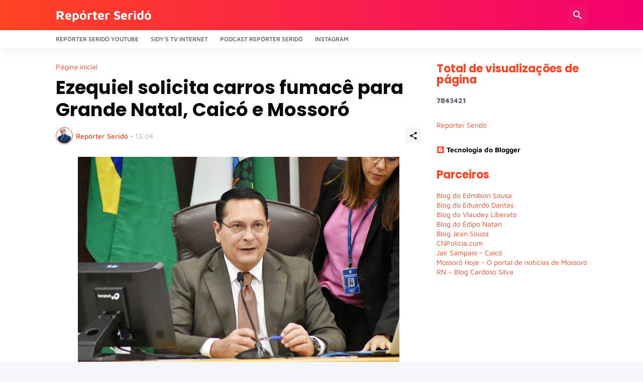

--- FILE ---
content_type: text/html; charset=UTF-8
request_url: https://www.reporterserido.com/2022/05/ezequiel-solicita-carros-fumace-para.html
body_size: 38942
content:
<!DOCTYPE html>
<html class='ltr' dir='ltr' lang='pt_br' xmlns='http://www.w3.org/1999/xhtml' xmlns:b='http://www.google.com/2005/gml/b' xmlns:data='http://www.google.com/2005/gml/data' xmlns:expr='http://www.google.com/2005/gml/expr'>
<head>
<meta content='text/html; charset=UTF-8' http-equiv='Content-Type'/>
<meta content='width=device-width, initial-scale=1, minimum-scale=1, user-scalable=yes' name='viewport'/>
<!-- DNS Prefetch -->
<link href='//fonts.googleapis.com' rel='dns-prefetch'/>
<link href='//fonts.gstatic.com' rel='dns-prefetch'/>
<link href='//dnjs.cloudflare.com' rel='dns-prefetch'/>
<link href='//1.bp.blogspot.com' rel='dns-prefetch'/>
<link href='//2.bp.blogspot.com' rel='dns-prefetch'/>
<link href='//3.bp.blogspot.com' rel='dns-prefetch'/>
<link href='//4.bp.blogspot.com' rel='dns-prefetch'/>
<link href='//blogger.googleusercontent.com' rel='dns-prefetch'/>
<link href='//lh5.googleusercontent.com' rel='dns-prefetch'/>
<link href='//www.blogger.com' rel='dns-prefetch'/>
<!-- Site Info -->
<meta content='blogger' name='generator'/>
<title>Ezequiel solicita carros fumacê para Grande Natal, Caicó e Mossoró</title>
<meta content='Preocupado com o avanço dos casos de dengue, zika e chikungunya no Rio Grande do Norte, o deputado Ezequiel Ferreira (PSDB), presidente da A...' name='description'/>
<link href='https://www.reporterserido.com/2022/05/ezequiel-solicita-carros-fumace-para.html' rel='canonical'/>
<link href='https://www.reporterserido.com/favicon.ico' rel='icon' type='image/x-icon'/>
<meta content='#ff4422' name='theme-color'/>
<!-- Open Graph Meta Tags -->
<meta content='pt_br' property='og:locale'/>
<meta content='article' property='og:type'/>
<meta content='Ezequiel solicita carros fumacê para Grande Natal, Caicó e Mossoró' property='og:title'/>
<meta content='Repórter Seridó                                                 ' property='og:site_name'/>
<meta content='Preocupado com o avanço dos casos de dengue, zika e chikungunya no Rio Grande do Norte, o deputado Ezequiel Ferreira (PSDB), presidente da A...' property='og:description'/>
<meta content='https://www.reporterserido.com/2022/05/ezequiel-solicita-carros-fumace-para.html' property='og:url'/>
<meta content='https://blogger.googleusercontent.com/img/a/AVvXsEjcixm2vofBXrZzJ2RF2TNbKKH_32BgvH_9wst5cF_HRGLtOKFfH2LeCzQsnstjo-5pzdle-PZLYN6gpoB7I3EfJ2sM7xvmcTev2vWMYhsV8esuHJiKE-lreSrRoiHjC5yN0MtWV6AKFhshpdHvzknWeFaMY-wucxPXIske-CjwCpALXLZY6OTyPbJr=w1600' property='og:image'/>
<!-- Twitter Meta Tags -->
<meta content='summary_large_image' name='twitter:card'/>
<meta content='Ezequiel solicita carros fumacê para Grande Natal, Caicó e Mossoró' name='twitter:title'/>
<meta content='Preocupado com o avanço dos casos de dengue, zika e chikungunya no Rio Grande do Norte, o deputado Ezequiel Ferreira (PSDB), presidente da A...' name='twitter:description'/>
<meta content='https://www.reporterserido.com/2022/05/ezequiel-solicita-carros-fumace-para.html' name='twitter:domain'/>
<meta content='https://blogger.googleusercontent.com/img/a/AVvXsEjcixm2vofBXrZzJ2RF2TNbKKH_32BgvH_9wst5cF_HRGLtOKFfH2LeCzQsnstjo-5pzdle-PZLYN6gpoB7I3EfJ2sM7xvmcTev2vWMYhsV8esuHJiKE-lreSrRoiHjC5yN0MtWV6AKFhshpdHvzknWeFaMY-wucxPXIske-CjwCpALXLZY6OTyPbJr=w1600' property='twitter:image'/>
<!-- Feed Links -->
<link rel="alternate" type="application/atom+xml" title="Repórter Seridó                                                  - Atom" href="https://www.reporterserido.com/feeds/posts/default" />
<link rel="alternate" type="application/rss+xml" title="Repórter Seridó                                                  - RSS" href="https://www.reporterserido.com/feeds/posts/default?alt=rss" />
<link rel="service.post" type="application/atom+xml" title="Repórter Seridó                                                  - Atom" href="https://www.blogger.com/feeds/6823501170140904649/posts/default" />

<link rel="alternate" type="application/atom+xml" title="Repórter Seridó                                                  - Atom" href="https://www.reporterserido.com/feeds/9092269356831976078/comments/default" />
<!-- Styles and Scripts -->
<link href='https://cdnjs.cloudflare.com/ajax/libs/font-awesome/5.15.4/css/fontawesome.min.css' rel='stylesheet'/>
<style id='page-skin-1' type='text/css'><!--
/*
-----------------------------------------------
Blogger Template Style
Name:         TechSpot
Version:      1.0.0 - Free
Author:       Pro Blogger Templates
Author Url:   https://probloggertemplates.com/
-----------------------------------------------*/
/*-- Google Fonts --*/
@font-face{font-family:'Maven Pro';font-style:normal;font-weight:400;font-display:swap;src:url(https://fonts.gstatic.com/s/mavenpro/v25/7Au9p_AqnyWWAxW2Wk3GwmQIAFg.woff2) format("woff2");unicode-range:U+0102-0103,U+0110-0111,U+0128-0129,U+0168-0169,U+01A0-01A1,U+01AF-01B0,U+1EA0-1EF9,U+20AB} @font-face{font-family:'Maven Pro';font-style:normal;font-weight:400;font-display:swap;src:url(https://fonts.gstatic.com/s/mavenpro/v25/7Au9p_AqnyWWAxW2Wk3Gw2QIAFg.woff2) format("woff2");unicode-range:U+0100-024F,U+0259,U+1E00-1EFF,U+2020,U+20A0-20AB,U+20AD-20CF,U+2113,U+2C60-2C7F,U+A720-A7FF} @font-face{font-family:'Maven Pro';font-style:normal;font-weight:400;font-display:swap;src:url(https://fonts.gstatic.com/s/mavenpro/v25/7Au9p_AqnyWWAxW2Wk3GzWQI.woff2) format("woff2");unicode-range:U+0000-00FF,U+0131,U+0152-0153,U+02BB-02BC,U+02C6,U+02DA,U+02DC,U+2000-206F,U+2074,U+20AC,U+2122,U+2191,U+2193,U+2212,U+2215,U+FEFF,U+FFFD} @font-face{font-family:'Maven Pro';font-style:normal;font-weight:500;font-display:swap;src:url(https://fonts.gstatic.com/s/mavenpro/v25/7Au9p_AqnyWWAxW2Wk3GwmQIAFg.woff2) format("woff2");unicode-range:U+0102-0103,U+0110-0111,U+0128-0129,U+0168-0169,U+01A0-01A1,U+01AF-01B0,U+1EA0-1EF9,U+20AB} @font-face{font-family:'Maven Pro';font-style:normal;font-weight:500;font-display:swap;src:url(https://fonts.gstatic.com/s/mavenpro/v25/7Au9p_AqnyWWAxW2Wk3Gw2QIAFg.woff2) format("woff2");unicode-range:U+0100-024F,U+0259,U+1E00-1EFF,U+2020,U+20A0-20AB,U+20AD-20CF,U+2113,U+2C60-2C7F,U+A720-A7FF} @font-face{font-family:'Maven Pro';font-style:normal;font-weight:500;font-display:swap;src:url(https://fonts.gstatic.com/s/mavenpro/v25/7Au9p_AqnyWWAxW2Wk3GzWQI.woff2) format("woff2");unicode-range:U+0000-00FF,U+0131,U+0152-0153,U+02BB-02BC,U+02C6,U+02DA,U+02DC,U+2000-206F,U+2074,U+20AC,U+2122,U+2191,U+2193,U+2212,U+2215,U+FEFF,U+FFFD} @font-face{font-family:'Maven Pro';font-style:normal;font-weight:600;font-display:swap;src:url(https://fonts.gstatic.com/s/mavenpro/v25/7Au9p_AqnyWWAxW2Wk3GwmQIAFg.woff2) format("woff2");unicode-range:U+0102-0103,U+0110-0111,U+0128-0129,U+0168-0169,U+01A0-01A1,U+01AF-01B0,U+1EA0-1EF9,U+20AB} @font-face{font-family:'Maven Pro';font-style:normal;font-weight:600;font-display:swap;src:url(https://fonts.gstatic.com/s/mavenpro/v25/7Au9p_AqnyWWAxW2Wk3Gw2QIAFg.woff2) format("woff2");unicode-range:U+0100-024F,U+0259,U+1E00-1EFF,U+2020,U+20A0-20AB,U+20AD-20CF,U+2113,U+2C60-2C7F,U+A720-A7FF} @font-face{font-family:'Maven Pro';font-style:normal;font-weight:600;font-display:swap;src:url(https://fonts.gstatic.com/s/mavenpro/v25/7Au9p_AqnyWWAxW2Wk3GzWQI.woff2) format("woff2");unicode-range:U+0000-00FF,U+0131,U+0152-0153,U+02BB-02BC,U+02C6,U+02DA,U+02DC,U+2000-206F,U+2074,U+20AC,U+2122,U+2191,U+2193,U+2212,U+2215,U+FEFF,U+FFFD} @font-face{font-family:'Maven Pro';font-style:normal;font-weight:700;font-display:swap;src:url(https://fonts.gstatic.com/s/mavenpro/v25/7Au9p_AqnyWWAxW2Wk3GwmQIAFg.woff2) format("woff2");unicode-range:U+0102-0103,U+0110-0111,U+0128-0129,U+0168-0169,U+01A0-01A1,U+01AF-01B0,U+1EA0-1EF9,U+20AB} @font-face{font-family:'Maven Pro';font-style:normal;font-weight:700;font-display:swap;src:url(https://fonts.gstatic.com/s/mavenpro/v25/7Au9p_AqnyWWAxW2Wk3Gw2QIAFg.woff2) format("woff2");unicode-range:U+0100-024F,U+0259,U+1E00-1EFF,U+2020,U+20A0-20AB,U+20AD-20CF,U+2113,U+2C60-2C7F,U+A720-A7FF} @font-face{font-family:'Maven Pro';font-style:normal;font-weight:700;font-display:swap;src:url(https://fonts.gstatic.com/s/mavenpro/v25/7Au9p_AqnyWWAxW2Wk3GzWQI.woff2) format("woff2");unicode-range:U+0000-00FF,U+0131,U+0152-0153,U+02BB-02BC,U+02C6,U+02DA,U+02DC,U+2000-206F,U+2074,U+20AC,U+2122,U+2191,U+2193,U+2212,U+2215,U+FEFF,U+FFFD}
@font-face{font-family:'Poppins';font-style:italic;font-weight:400;font-display:swap;src:url(https://fonts.gstatic.com/s/poppins/v15/pxiGyp8kv8JHgFVrJJLucXtAKPY.woff2) format("woff2");unicode-range:U+0900-097F,U+1CD0-1CF6,U+1CF8-1CF9,U+200C-200D,U+20A8,U+20B9,U+25CC,U+A830-A839,U+A8E0-A8FB}
@font-face{font-family:'Poppins';font-style:italic;font-weight:400;font-display:swap;src:url(https://fonts.gstatic.com/s/poppins/v15/pxiGyp8kv8JHgFVrJJLufntAKPY.woff2) format("woff2");unicode-range:U+0100-024F,U+0259,U+1E00-1EFF,U+2020,U+20A0-20AB,U+20AD-20CF,U+2113,U+2C60-2C7F,U+A720-A7FF}
@font-face{font-family:'Poppins';font-style:italic;font-weight:400;font-display:swap;src:url(https://fonts.gstatic.com/s/poppins/v15/pxiGyp8kv8JHgFVrJJLucHtA.woff2) format("woff2");unicode-range:U+0000-00FF,U+0131,U+0152-0153,U+02BB-02BC,U+02C6,U+02DA,U+02DC,U+2000-206F,U+2074,U+20AC,U+2122,U+2191,U+2193,U+2212,U+2215,U+FEFF,U+FFFD}
@font-face{font-family:'Poppins';font-style:italic;font-weight:500;font-display:swap;src:url(https://fonts.gstatic.com/s/poppins/v15/pxiDyp8kv8JHgFVrJJLmg1hVFteOcEg.woff2) format("woff2");unicode-range:U+0900-097F,U+1CD0-1CF6,U+1CF8-1CF9,U+200C-200D,U+20A8,U+20B9,U+25CC,U+A830-A839,U+A8E0-A8FB}
@font-face{font-family:'Poppins';font-style:italic;font-weight:500;font-display:swap;src:url(https://fonts.gstatic.com/s/poppins/v15/pxiDyp8kv8JHgFVrJJLmg1hVGdeOcEg.woff2) format("woff2");unicode-range:U+0100-024F,U+0259,U+1E00-1EFF,U+2020,U+20A0-20AB,U+20AD-20CF,U+2113,U+2C60-2C7F,U+A720-A7FF}
@font-face{font-family:'Poppins';font-style:italic;font-weight:500;font-display:swap;src:url(https://fonts.gstatic.com/s/poppins/v15/pxiDyp8kv8JHgFVrJJLmg1hVF9eO.woff2) format("woff2");unicode-range:U+0000-00FF,U+0131,U+0152-0153,U+02BB-02BC,U+02C6,U+02DA,U+02DC,U+2000-206F,U+2074,U+20AC,U+2122,U+2191,U+2193,U+2212,U+2215,U+FEFF,U+FFFD}
@font-face{font-family:'Poppins';font-style:italic;font-weight:600;font-display:swap;src:url(https://fonts.gstatic.com/s/poppins/v15/pxiDyp8kv8JHgFVrJJLmr19VFteOcEg.woff2) format("woff2");unicode-range:U+0900-097F,U+1CD0-1CF6,U+1CF8-1CF9,U+200C-200D,U+20A8,U+20B9,U+25CC,U+A830-A839,U+A8E0-A8FB}
@font-face{font-family:'Poppins';font-style:italic;font-weight:600;font-display:swap;src:url(https://fonts.gstatic.com/s/poppins/v15/pxiDyp8kv8JHgFVrJJLmr19VGdeOcEg.woff2) format("woff2");unicode-range:U+0100-024F,U+0259,U+1E00-1EFF,U+2020,U+20A0-20AB,U+20AD-20CF,U+2113,U+2C60-2C7F,U+A720-A7FF}
@font-face{font-family:'Poppins';font-style:italic;font-weight:600;font-display:swap;src:url(https://fonts.gstatic.com/s/poppins/v15/pxiDyp8kv8JHgFVrJJLmr19VF9eO.woff2) format("woff2");unicode-range:U+0000-00FF,U+0131,U+0152-0153,U+02BB-02BC,U+02C6,U+02DA,U+02DC,U+2000-206F,U+2074,U+20AC,U+2122,U+2191,U+2193,U+2212,U+2215,U+FEFF,U+FFFD}
@font-face{font-family:'Poppins';font-style:italic;font-weight:700;font-display:swap;src:url(https://fonts.gstatic.com/s/poppins/v15/pxiDyp8kv8JHgFVrJJLmy15VFteOcEg.woff2) format("woff2");unicode-range:U+0900-097F,U+1CD0-1CF6,U+1CF8-1CF9,U+200C-200D,U+20A8,U+20B9,U+25CC,U+A830-A839,U+A8E0-A8FB}
@font-face{font-family:'Poppins';font-style:italic;font-weight:700;font-display:swap;src:url(https://fonts.gstatic.com/s/poppins/v15/pxiDyp8kv8JHgFVrJJLmy15VGdeOcEg.woff2) format("woff2");unicode-range:U+0100-024F,U+0259,U+1E00-1EFF,U+2020,U+20A0-20AB,U+20AD-20CF,U+2113,U+2C60-2C7F,U+A720-A7FF}
@font-face{font-family:'Poppins';font-style:italic;font-weight:700;font-display:swap;src:url(https://fonts.gstatic.com/s/poppins/v15/pxiDyp8kv8JHgFVrJJLmy15VF9eO.woff2) format("woff2");unicode-range:U+0000-00FF,U+0131,U+0152-0153,U+02BB-02BC,U+02C6,U+02DA,U+02DC,U+2000-206F,U+2074,U+20AC,U+2122,U+2191,U+2193,U+2212,U+2215,U+FEFF,U+FFFD}
@font-face{font-family:'Poppins';font-style:normal;font-weight:400;font-display:swap;src:url(https://fonts.gstatic.com/s/poppins/v15/pxiEyp8kv8JHgFVrJJbecmNE.woff2) format("woff2");unicode-range:U+0900-097F,U+1CD0-1CF6,U+1CF8-1CF9,U+200C-200D,U+20A8,U+20B9,U+25CC,U+A830-A839,U+A8E0-A8FB}
@font-face{font-family:'Poppins';font-style:normal;font-weight:400;font-display:swap;src:url(https://fonts.gstatic.com/s/poppins/v15/pxiEyp8kv8JHgFVrJJnecmNE.woff2) format("woff2");unicode-range:U+0100-024F,U+0259,U+1E00-1EFF,U+2020,U+20A0-20AB,U+20AD-20CF,U+2113,U+2C60-2C7F,U+A720-A7FF}
@font-face{font-family:'Poppins';font-style:normal;font-weight:400;font-display:swap;src:url(https://fonts.gstatic.com/s/poppins/v15/pxiEyp8kv8JHgFVrJJfecg.woff2) format("woff2");unicode-range:U+0000-00FF,U+0131,U+0152-0153,U+02BB-02BC,U+02C6,U+02DA,U+02DC,U+2000-206F,U+2074,U+20AC,U+2122,U+2191,U+2193,U+2212,U+2215,U+FEFF,U+FFFD}
@font-face{font-family:'Poppins';font-style:normal;font-weight:500;font-display:swap;src:url(https://fonts.gstatic.com/s/poppins/v15/pxiByp8kv8JHgFVrLGT9Z11lFc-K.woff2) format("woff2");unicode-range:U+0900-097F,U+1CD0-1CF6,U+1CF8-1CF9,U+200C-200D,U+20A8,U+20B9,U+25CC,U+A830-A839,U+A8E0-A8FB}
@font-face{font-family:'Poppins';font-style:normal;font-weight:500;font-display:swap;src:url(https://fonts.gstatic.com/s/poppins/v15/pxiByp8kv8JHgFVrLGT9Z1JlFc-K.woff2) format("woff2");unicode-range:U+0100-024F,U+0259,U+1E00-1EFF,U+2020,U+20A0-20AB,U+20AD-20CF,U+2113,U+2C60-2C7F,U+A720-A7FF}
@font-face{font-family:'Poppins';font-style:normal;font-weight:500;font-display:swap;src:url(https://fonts.gstatic.com/s/poppins/v15/pxiByp8kv8JHgFVrLGT9Z1xlFQ.woff2) format("woff2");unicode-range:U+0000-00FF,U+0131,U+0152-0153,U+02BB-02BC,U+02C6,U+02DA,U+02DC,U+2000-206F,U+2074,U+20AC,U+2122,U+2191,U+2193,U+2212,U+2215,U+FEFF,U+FFFD}
@font-face{font-family:'Poppins';font-style:normal;font-weight:600;font-display:swap;src:url(https://fonts.gstatic.com/s/poppins/v15/pxiByp8kv8JHgFVrLEj6Z11lFc-K.woff2) format("woff2");unicode-range:U+0900-097F,U+1CD0-1CF6,U+1CF8-1CF9,U+200C-200D,U+20A8,U+20B9,U+25CC,U+A830-A839,U+A8E0-A8FB}
@font-face{font-family:'Poppins';font-style:normal;font-weight:600;font-display:swap;src:url(https://fonts.gstatic.com/s/poppins/v15/pxiByp8kv8JHgFVrLEj6Z1JlFc-K.woff2) format("woff2");unicode-range:U+0100-024F,U+0259,U+1E00-1EFF,U+2020,U+20A0-20AB,U+20AD-20CF,U+2113,U+2C60-2C7F,U+A720-A7FF}
@font-face{font-family:'Poppins';font-style:normal;font-weight:600;font-display:swap;src:url(https://fonts.gstatic.com/s/poppins/v15/pxiByp8kv8JHgFVrLEj6Z1xlFQ.woff2) format("woff2");unicode-range:U+0000-00FF,U+0131,U+0152-0153,U+02BB-02BC,U+02C6,U+02DA,U+02DC,U+2000-206F,U+2074,U+20AC,U+2122,U+2191,U+2193,U+2212,U+2215,U+FEFF,U+FFFD}
@font-face{font-family:'Poppins';font-style:normal;font-weight:700;font-display:swap;src:url(https://fonts.gstatic.com/s/poppins/v15/pxiByp8kv8JHgFVrLCz7Z11lFc-K.woff2) format("woff2");unicode-range:U+0900-097F,U+1CD0-1CF6,U+1CF8-1CF9,U+200C-200D,U+20A8,U+20B9,U+25CC,U+A830-A839,U+A8E0-A8FB}
@font-face{font-family:'Poppins';font-style:normal;font-weight:700;font-display:swap;src:url(https://fonts.gstatic.com/s/poppins/v15/pxiByp8kv8JHgFVrLCz7Z1JlFc-K.woff2) format("woff2");unicode-range:U+0100-024F,U+0259,U+1E00-1EFF,U+2020,U+20A0-20AB,U+20AD-20CF,U+2113,U+2C60-2C7F,U+A720-A7FF}
@font-face{font-family:'Poppins';font-style:normal;font-weight:700;font-display:swap;src:url(https://fonts.gstatic.com/s/poppins/v15/pxiByp8kv8JHgFVrLCz7Z1xlFQ.woff2) format("woff2");unicode-range:U+0000-00FF,U+0131,U+0152-0153,U+02BB-02BC,U+02C6,U+02DA,U+02DC,U+2000-206F,U+2074,U+20AC,U+2122,U+2191,U+2193,U+2212,U+2215,U+FEFF,U+FFFD}
/*-- Material Icons Font --*/
@font-face{font-family:"Material Icons Round";font-display:swap;font-style:normal;font-weight:400;src:url(https://fonts.gstatic.com/s/materialiconsround/v65/LDItaoyNOAY6Uewc665JcIzCKsKc_M9flwmP.woff2) format("woff2")}.mir{font-family:"Material Icons Round";font-weight:400;font-style:normal;font-size:24px;line-height:1;letter-spacing:normal;text-transform:none;display:inline-block;white-space:nowrap;word-wrap:normal;direction:ltr;-webkit-font-feature-settings:liga;-webkit-font-smoothing:antialiased}icon:before{content:attr(name);font-family:'Material Icons Round';font-weight:400;font-style:normal;letter-spacing:normal;text-transform:none;white-space:nowrap;word-wrap:normal;direction:ltr;-webkit-font-feature-settings:liga;-webkit-font-smoothing:antialiased}@font-face{font-family:"PBT Icons";font-display:block;font-style:normal;font-weight:400;src:url(https://fonts.gstatic.com/s/materialiconsround/v65/LDItaoyNOAY6Uewc665JcIzCKsKc_M9flwmP.woff2) format("woff2")}
/*-- Font Awesome 5 Brands 5.15.4 --*/
@font-face{font-family:"Font Awesome 5 Brands";font-display:swap;font-style:normal;font-weight:400;src:url(https://cdnjs.cloudflare.com/ajax/libs/font-awesome/5.15.4/webfonts/fa-brands-400.eot);src:url(https://cdnjs.cloudflare.com/ajax/libs/font-awesome/5.15.4/webfonts/fa-brands-400.eot?#iefix) format("embedded-opentype"),url(https://cdnjs.cloudflare.com/ajax/libs/font-awesome/5.15.4/webfonts/fa-brands-400.woff2) format("woff2"),url(https://cdnjs.cloudflare.com/ajax/libs/font-awesome/5.15.4/webfonts/fa-brands-400.woff) format("woff"),url(https://cdnjs.cloudflare.com/ajax/libs/font-awesome/5.15.4/webfonts/fa-brands-400.ttf) format("truetype"),url(https://cdnjs.cloudflare.com/ajax/libs/font-awesome/5.15.4/webfonts/fa-brands-400.svg#fontawesome) format("svg")}.fab{font-family:"Font Awesome 5 Brands";font-weight:400}
/*-- CSS Variables --*/
:root{
--body-font:'Maven Pro', Arial, sans-serif;
--menu-font:'Maven Pro', Arial, sans-serif;
--title-font:'Poppins', Arial, sans-serif;
--text-font:'Maven Pro', Arial, sans-serif;
--body-bg-color:#f4f6fa;
--body-bg:#f4f6fa none repeat fixed top left;
--outer-bg:#ffffff;
--main-color:#ff4422;
--main-color-lite:#ff442250;
--title-color:#0a0a0a;
--title-hover-color:#ff4422;
--meta-color:#a7aab2;
--meta-link-color:#ff4422;
--text-color:#505666;
--header-bg-1:#ff4422;
--header-bg:linear-gradient(to right, #ff4422, #f4006f);
--header-color:#ffffff;
--header-hover-color:#fedde3;
--search-bg:#ffffff;
--search-color:#505666;
--search-close:#f4006f;
--submenu-bg:#0a0a0a;
--submenu-color:#ffffff;
--submenu-hover-color:#ff4422;
--headerbar-bg:#ffffff;
--headerbar-bg-lite:#ffffff00;
--headerbar-title:#0a0a0a;
--headerbar-color:#505666;
--headerbar-hover-color:#ff4422;
--social-bg:#0a0a0a;
--social-color:#ffffff;
--mobilemenu-bg:#ffffff;
--mobilemenu-color:#0a0a0a;
--mobilemenu-hover-color:#ff4422;
--widget-title:#ff4422;
--footer-bg:#0a0a0a;
--footer-color:#ffffff;
--footer-hover-color:#ff4422;
--footer-text-color:#a7aab2;
--footer-border:#1b1b1b;
--footerbar-bg:#000000;
--footerbar-color:#ffffff;
--footerbar-hover-color:#ff4422;
--modal-bg:#ffffff;
--button-bg:#ff4422;
--button-color:#ffffff;
--light-weight:400;
--title-weight:700;
--gray-bg:rgba(155,155,155,0.08);
--border-color:#efefef;
--radius:3px;
}
html.rtl{
--body-font:'Cairo',Arial,sans-serif;
--menu-font:'Cairo',Arial,sans-serif;
--title-font:'Cairo',Arial,sans-serif;
--text-font:'Cairo',Arial,sans-serif;
}
/*-- Reset CSS --*/
html,body,a,abbr,acronym,address,applet,b,big,blockquote,caption,center,cite,code,dd,del,dfn,div,dl,dt,em,fieldset,font,form,input,button,h1,h2,h3,h4,h5,h6,i,iframe,img,ins,kbd,label,legend,li,object,p,pre,q,s,samp,small,span,strike,strong,sub,sup,table,tbody,td,tfoot,th,thead,tr,tt,u,ul,var{padding:0;margin:0;border:0;outline:none;vertical-align:baseline;background:0 0;text-decoration:none}dl,ul{list-style-position:inside;list-style:none}ul li{list-style:none}caption{text-align:center}img{border:none;position:relative}a,a:visited{text-decoration:none}.clearfix{clear:both}.section,.widget,.widget ul{margin:0;padding:0}a{color:var(--main-color)}a img{border:0}abbr{text-decoration:none}.separator a{text-decoration:none!important;clear:none!important;float:none!important;margin-left:0!important;margin-right:0!important}#Navbar1,#navbar-iframe,.widget-item-control,a.quickedit,.home-link,.feed-links{display:none!important}.center{display:table;margin:0 auto;position:relative}.widget > h2,.widget > h3{display:none}.widget iframe,.widget img{max-width:100%}button,input,select,textarea{background:transparent;font-family:var(--body-font);-webkit-appearance:none;-moz-appearance:none;appearance:none;outline:none;border-radius:0}button{cursor:pointer}input[type="search"]::-webkit-search-cancel-button{-webkit-appearance:none}
/*-- Main CSS --*/
*{box-sizing:border-box}
html{position:relative;word-break:break-word;word-wrap:break-word;text-rendering:optimizeLegibility;-webkit-font-smoothing:antialiased;-webkit-text-size-adjust:100%}
body{position:relative;background:var(--body-bg);background-color:var(--body-bg-color);font-family:var(--body-font);font-size:14px;color:var(--text-color);font-weight:400;font-style:normal;line-height:1.4em}
.rtl{direction:rtl}
h1,h2,h3,h4,h5,h6{font-family:var(--title-font);font-weight:700}
a,input,textarea,button{transition:all .0s ease}
#outer-wrapper{position:relative;overflow:hidden;width:100%;max-width:100%;background-color:var(--outer-bg);margin:0 auto;padding:0}
.is-boxed #outer-wrapper{width:1118px;max-width:100%;box-shadow:0 0 20px rgba(0,0,0,0.05)}
.container{position:relative}
.row-x1{width:1058px;max-width:100%}
.row-x2{width:calc(100% - 40px)}
.row-x3{width:100%}
.flex-c{display:flex;justify-content:center}
.flex-col{display:flex;flex-direction:column}
.flex-sb{display:flex;justify-content:space-between}
#content-wrapper{float:left;width:100%;overflow:hidden;padding:30px 0}
.is-left #content-wrapper > .container,.rtl .is-right #content-wrapper > .container{flex-direction:row-reverse}
.rtl .is-left #content-wrapper > .container{flex-direction:row}
.theiaStickySidebar:before,.theiaStickySidebar:after{content:'';display:table;clear:both}
#main-wrapper{position:relative;width:calc(100% - 330px)}
.no-sidebar #main-wrapper{width:100%}
#sidebar-wrapper{position:relative;width:300px}
.no-sidebar #sidebar-wrapper{display:none}
.entry-thumbnail,.entry-avatar,.comments .avatar-image-container{display:block;position:relative;overflow:hidden;background-color:var(--gray-bg);z-index:5;color:transparent}
.thumbnail,.avatar{display:block;position:relative;width:100%;height:100%;background-size:cover;background-position:center center;background-repeat:no-repeat;z-index:1;transform-origin:center;opacity:0;transition:opacity .35s ease}
.thumbnail.pbt-lazy,.avatar.pbt-lazy{opacity:1}
.entry-thumbnail:hover .thumbnail,.cs:hover .entry-thumbnail .thumbnail{filter:brightness(1.03)}
.is-ytimg:after{position:absolute;content:'\e038';top:50%;right:50%;font-family:'Material Icons Round';font-size:46px;color:#fff;font-weight:400;z-index:5;transform:translate(50%,-50%);text-shadow:0 0 40px rgba(0,0,0,0.67);opacity:.65}
.sz-3.is-ytimg:after{transform:translate(50%,-50%) scale(.85)}
.sz-4.is-ytimg:after{transform:translate(50%,-50%) scale(.7)}
.is-ytimg:hover:after,.cs:hover .is-ytimg:after{opacity:1}
.cs .is-ytimg:after{top:15px;right:15px;line-height:1;transform:translate(0)}
.rtl .cs .is-ytimg:after{left:15px;right:unset}
.popular-items .cs .is-ytimg:after,.FeaturedPost .is-ytimg:after{top:10px;right:10px;font-size:40px}
.rtl .popular-items .cs .is-ytimg:after,.rtl .FeaturedPost .is-ytimg:after{left:10px;right:unset}
.entry-category{display:flex;align-items:center;width:-moz-fit-content;width:fit-content;height:20px;background-color:#ffffff25;font-size:12px;color:#fff;font-weight:500;text-transform:uppercase;z-index:2;padding:0 8px;margin:0 0 10px;border-radius:var(--radius)}
.entry-header{display:flex;flex-direction:column}
.entry-title{color:var(--title-color);font-weight:var(--title-weight);line-height:1.3em}
.entry-title a{display:block;color:var(--title-color)}
.entry-title a:hover{color:var(--title-hover-color)}
.entry-meta{display:flex;font-size:12px;color:var(--meta-color);font-weight:var(--light-weight);margin:4px 0 0}
.entry-meta .mi{display:flex}
.entry-meta .mi,.entry-meta .sp{margin:0 4px 0 0}
.rtl .entry-meta .mi,.rtl .entry-meta .sp{margin:0 0 0 4px}
.entry-meta .author-name{color:var(--meta-link-color);font-weight:500}
.excerpt{font-family:var(--text-font);color:var(--text-color);font-weight:var(--light-weight);line-height:1.5em}
.cs .entry-inner{display:block;position:relative;width:100%;height:100%;overflow:hidden}
.mask:before{content:'';position:absolute;top:0;left:0;right:0;bottom:0;background:linear-gradient(to top,rgba(0,0,0,0.25),rgba(0,0,0,0.0));-webkit-backface-visibility:hidden;backface-visibility:hidden;z-index:2;opacity:1;margin:0;transition:opacity .25s ease}
.entry-info{position:absolute;left:0;bottom:0;width:100%;background:linear-gradient(to top,rgba(0,0,0,0.9),rgba(0,0,0,0));overflow:hidden;text-shadow:0 1px 2px rgba(0,0,0,0.1);z-index:10;padding:15px}
.entry-info .entry-title{display:-webkit-box;-webkit-line-clamp:3;-webkit-box-orient:vertical;color:#fff;overflow:hidden}
.entry-info .entry-meta{color:#cccdcd}
.entry-info .entry-meta .author-name{color:#e5e5e5}
.entry-info .entry-category{text-shadow:none}
.btn{position:relative;border-radius:var(--radius)}
@keyframes pbtSpinner{0%{-webkit-transform:rotate(0deg);transform:rotate(0deg)}to{-webkit-transform:rotate(1turn);transform:rotate(1turn)}}
.loader{position:relative;width:100%;height:100%;overflow:hidden;display:flex;align-items:center;justify-content:center;margin:0}
.loader:after{content:'';display:block;width:30px;height:30px;box-sizing:border-box;margin:0;border:2px solid var(--main-color-lite);border-left-color:var(--main-color);border-radius:100%;animation:pbtSpinner .5s infinite linear;transform-origin:center}
.error-msg{display:flex;align-items:center;font-size:14px;color:var(--meta-color);padding:20px 0;font-weight:400}
.social-error{display:flex;align-items:center}
.social-error:before{content:'\e001';font-family:'Material Icons Round';font-size:14px;font-weight:400;margin:0 3px 0 0}
.rtl .social-error:before{margin:0 0 0 3px}
.overlay{visibility:hidden;opacity:0;position:fixed;top:0;left:0;right:0;bottom:0;background-color:rgba(22,22,26,0.6);-webkit-backdrop-filter:blur(2px);-ms-backdrop-filter:blur(2px);-o-backdrop-filter:blur(2px);backdrop-filter:blur(2px);z-index:1000;margin:0;transition:all .25s ease}
.social a:before{display:block;font-family:'Font Awesome 5 Brands';font-style:normal;font-weight:400}
.social .rss a:before,.social .share a:before,.social .email a:before,.social .external-link a:before{content:'\e0e5';font-family:'Material Icons Round'}
.social .share a:before{content:'\e80d'}
.social .email a:before{content:'\e0be'}
.social .external-link a:before{content:'\e89e'}
.color .blogger a{color:#1a73e8}
.color .blogger a{color:#ff5722}
.color .apple a{color:#333}
.color .amazon a{color:#fe9800}
.color .microsoft a{color:#0067B8}
.color .facebook a,.color .facebook-f a{color:#3b5999}
.color .twitter a{color:#00acee}
.color .youtube a{color:#e60023}
.color .instagram a{color:#dd277b;--instagram:linear-gradient(15deg,#ffb13d,#dd277b,#4d5ed4)}
.color .pinterest a,.color .pinterest-p a{color:#e60023}
.color .dribbble a{color:#ea4c89}
.color .linkedin a{color:#0077b5}
.color .tumblr a{color:#365069}
.color .twitch a{color:#9147ff}
.color .rss a{color:#ffc200}
.color .skype a{color:#00aff0}
.color .stumbleupon a{color:#eb4823}
.color .vk a{color:#4a76a8}
.color .stack-overflow a{color:#f48024}
.color .github a{color:#24292e}
.color .soundcloud a{color:#ff7400}
.color .behance a{color:#191919}
.color .digg a{color:#1b1a19}
.color .delicious a{color:#0076e8}
.color .codepen a{color:#000}
.color .flipboard a{color:#f52828}
.color .reddit a{color:#ff4500}
.color .whatsapp a{color:#3fbb50}
.color .messenger a{color:#0084ff}
.color .snapchat a{color:#ffe700}
.color .telegram a{color:#179cde}
.color .steam a{color:#112c5b}
.color .discord a{color:#7289da}
.color .quora a{color:#b92b27}
.color .tiktok ar{color:#fe2c55}
.color .share a{color:var(--meta-color)}
.color .email a{color:#888}
.color .external-link a{color:var(--title-color)}
#header-wrapper{position:relative;float:left;width:100%;z-index:50;box-shadow:0 0 25px rgba(0,0,0,0.10)}
.rtl:not(.is-dark) #header-wrapper{--header-bg:linear-gradient(to left, #ff4422, #f4006f)}
.main-header,.header-inner,.header-header{float:left;width:100%;height:60px;background-color:var(--header-bg-1);background:var(--header-bg)}
.header-inner{background-color:rgba(0,0,0,0);background:rgba(0,0,0,0)}
.header-inner.is-fixed .header-header{box-shadow:0 0 25px rgba(0,0,0,0.10)}
.header-inner.is-fixed{position:fixed;top:-120px;left:0;width:100%;z-index:990;backface-visibility:hidden;visibility:hidden;opacity:0;transform:translate3d(0,0,0);transition:all .25s ease-in-out}
.header-inner.is-fixed.show{visibility:visible;opacity:1;transform:translate3d(0,120px,0)}
.is-boxed .header-header{float:none;width:1118px;max-width:100%;margin:0 auto;padding:0}
.header-items{position:relative;display:flex;flex-wrap:wrap;justify-content:space-between}
.flex-left{display:flex;align-items:center;z-index:15;transition:all .17s ease}
.flex-right{display:flex;align-items:center;position:absolute;top:0;right:0;height:60px;z-index:15;transition:all .17s ease}
.rtl .flex-right{left:0;right:unset}
.main-logo{display:flex;align-items:center;flex-shrink:0;height:60px;overflow:hidden;margin:0 28px 0 0}
.rtl .main-logo{margin:0 0 0 28px}
.main-logo img{display:block;width:auto;height:auto;max-height:40px}
.main-logo .title{max-width:100%;font-size:25px;color:var(--header-color);line-height:40px;font-weight:700;overflow:hidden;white-space:nowrap;text-overflow:ellipsis}
.main-logo .title a{color:var(--header-color)}
.main-logo .title a:hover{color:var(--header-hover-color)}
.main-logo #h1-off{display:none;visibility:hidden}
#xdfcb-main-menu{z-index:10}
#xdfcb-main-menu .widget,#xdfcb-main-menu .widget > .widget-title{display:none}
#xdfcb-main-menu .widget.is-ready{display:block}
.main-nav{display:flex;height:60px}
.main-nav > li{position:relative;display:flex;flex-shrink:0}
.main-nav > li + li{margin:0 0 0 28px}
.rtl .main-nav > li + li{margin:0 28px 0 0}
.main-nav > li > a{display:flex;align-items:center;font-family:var(--menu-font);font-size:14px;color:var(--header-color);font-weight:700;text-transform:uppercase}
.main-nav > li > a > icon{display:inline-block;font-size:16px;line-height:1;margin:0 3px 0 0}
.rtl .main-nav > li > a > icon{margin:0 0 0 3px}
.main-nav > li:hover > a{color:var(--header-hover-color)}
.main-nav .has-sub > a:after{display:inline-block;content:'\e5cf';font-family:'Material Icons Round';font-size:16px;font-weight:400;margin:-4px 0 0 2px}
.rtl .main-nav .has-sub > a:after{margin:-4px 2px 0 0}
.main-nav .sub-menu,.main-nav .ul{position:absolute;left:0;top:60px;width:180px;background-color:var(--submenu-bg);z-index:99999;padding:6px 0;backface-visibility:hidden;visibility:hidden;opacity:0;box-shadow:0 1px 2px rgba(0,0,0,0.05),0 5px 10px 0 rgba(0,0,0,0.05)}
.rtl .main-nav .sub-menu,.rtl .main-nav .ul{left:auto;right:0}
.main-nav .sub-menu.sm-1{left:-14px}
.rtl .main-nav .sub-menu.sm-1{left:unset;right:-14px}
.main-nav .sub-menu.sm-2{top:-6px;left:100%}
.rtl .main-nav .sub-menu.sm-2{left:unset;right:100%}
.main-nav .sub-menu li{position:relative;display:block}
.main-nav .sub-menu li a{display:flex;justify-content:space-between;font-size:14px;color:var(--submenu-color);padding:8px 15px}
.main-nav .sub-menu li:hover > a{color:var(--submenu-hover-color)}
.main-nav .sub-menu > .has-sub > a:after{content:'\e5cc';margin:0 -5px}
.rtl .main-nav .sub-menu > .has-sub > a:after{content:'\e5cb'}
.main-nav .sub-menu,.main-nav .ul{transition:all .17s ease}
.main-nav li:hover > .sub-menu,.main-nav li:hover .ul{backface-visibility:inherit;visibility:visible;opacity:1}
.mobile-menu-toggle{display:none;height:34px;font-size:26px;color:var(--header-color);align-items:center;padding:0 13px 0 16px}
.rtl .mobile-menu-toggle{padding:0 16px 0 13px}
.mobile-menu-toggle:after{content:'\e5d2';font-family:'Material Icons Round';font-weight:400}
.mobile-menu-toggle:hover{color:var(--header-hover-color)}
.toggle-wrap{display:flex;align-items:center;z-index:20}
@keyframes pbtOn{0%{opacity:0}100%{opacity:1}}
@keyframes pbtOff{0%{opacity:0}100%{opacity:1}}
.search-toggle{display:flex;align-items:center;justify-content:center;width:38px;height:38px;background-color:var(--gray-bg);color:var(--header-color);font-size:24px}
.search-toggle:before{display:block;content:'\e8b6';font-family:'Material Icons Round';font-weight:400}
.search-toggle:hover{color:var(--header-hover-color)}
@keyframes pbtSearch{0%{width:80%;opacity:0}100%{width:100%;opacity:1}}
.main-search{display:none;align-items:center;justify-content:flex-end;position:absolute;top:0;right:0;width:300px;height:60px;z-index:25;transition:all 0s ease}
.rtl .main-search{left:0;right:unset}
.main-search .search-form{display:flex;align-items:center;float:right;width:100%;height:38px;background-color:var(--search-bg);border-radius:var(--radius);box-shadow:0 0 8px rgba(0,0,0,0.1);animation:pbtSearch .17s ease}
.rtl .main-search .search-form{float:left}
.main-search .search-input{width:100%;flex:1;font-family:inherit;font-size:16px;color:var(--search-color);font-weight:var(--light-weight);text-align:left;padding:0 12px}
.rtl .main-search .search-input{text-align:right}
.main-search .search-input::placeholder{color:var(--search-color);opacity:.65;outline:none}
.main-search .search-toggle{background-color:transparent;color:var(--search-close)}
.main-search .search-toggle:before{content:'\e5cd'}
.main-search .search-toggle:hover{opacity:.9}
.search-active .flex-right{visibility:hidden;opacity:0}
.headerbar-wrap{position:relative;float:left;width:100%;height:36px;background-color:var(--headerbar-bg);z-index:2}
.headerbar-items{position:relative;width:100%}
.headerbar{width:100%;flex:1}
.hb-menu{position:relative;width:100%;overflow:hidden}
.hb-menu:before,.hb-menu:after{content:'';position:absolute;top:0;left:-20px;width:20px;height:36px;background:linear-gradient(to left,var(--headerbar-bg-lite),var(--headerbar-bg));z-index:2;opacity:0}
.hb-menu:after{left:unset;right:0;background:linear-gradient(to right,var(--headerbar-bg-lite),var(--headerbar-bg))}
.rtl .hb-menu:before{left:0}
.rtl .hb-menu:after{right:-20px}
.hb-menu ul{display:flex;width:100%;overflow:hidden;overflow-x:auto;-webkit-overflow-scrolling:touch;z-index:1}
.hb-menu ul li{flex-shrink:0;font-size:12px;line-height:36px;font-weight:500;text-transform:uppercase}
.hb-menu ul li + li{margin:0 0 0 24px}
.rtl .hb-menu ul li + li{margin:0 24px 0 0}
.hb-menu ul .title{display:flex;align-items:center;font-size:13px;color:var(--headerbar-title);font-weight:700}
.hb-menu ul .title:before{content:'\ea0b';font-family:'Material Icons Round';font-size:16px;font-weight:400;margin:0 -3px}
.hb-menu ul .title span{margin:0 0 0 3px}
.rtl .hb-menu ul .title span{margin:0 3px 0 0}
.hb-menu li a{display:block;color:var(--headerbar-color)}
.hb-menu li a:hover{color:var(--headerbar-hover-color)}
.social-toggle{display:flex;align-items:center;flex-shrink:0;height:36px;background-color:var(--headerbar-bg);font-size:12px;color:var(--headerbar-color);font-weight:500;text-transform:uppercase;overflow:hidden;z-index:10;padding:0 0 0 10px}
.rtl .social-toggle{left:0;right:unset;padding:0 10px 0 0}
.social-toggle:after{display:inline-block;content:'\e80d';font-family:'Material Icons Round';font-size:15px;font-weight:400;margin:0 0 0 4px}
.rtl .social-toggle:after{margin:0 4px 0 0}
.social-active .social-toggle:after{content:'\e5cd';font-size:18px;margin:0 -2px 0 3px}
.rtl .social-active .social-toggle:after{margin:0 3px 0 -2px}
.social-toggle:hover{color:var(--headerbar-hover-color)}
.social-toggle.social-on:after{animation:pbtOn .5s ease}
.social-toggle.social-off:after{animation:pbtOff .5s ease}
.hb-icons{position:absolute;top:100%;right:0;min-width:150px;background-color:var(--social-bg);overflow:hidden;z-index:15;box-shadow:0 1px 2px rgba(0,0,0,0.05),0 5px 10px 0 rgba(0,0,0,0.05);backface-visibility:hidden;visibility:hidden;opacity:0;transition:all .17s ease}
.rtl .hb-icons{left:0;right:unset}
.social-active .hb-icons{backface-visibility:inherit;visibility:visible;opacity:1}
.hb-icons ul{padding:20px}
.hb-icons ul li + li{margin:14px 0 0}
.hb-icons li a{display:flex;align-items:center;font-size:14px}
.hb-icons li a:before{font-size:15px}
.hb-icons li span{color:var(--social-color);padding:0 8px}
.hb-icons li a:hover span{color:currentColor}
.hb-icons .social-error{font-size:13px;color:var(--social-color);padding:20px}
#slide-menu{display:none;position:fixed;width:300px;height:100%;top:0;left:0;bottom:0;background-color:var(--mobilemenu-bg);overflow:hidden;z-index:1010;left:0;-webkit-transform:translate3d(-100%,0,0);transform:translate3d(-100%,0,0);visibility:hidden;box-shadow:3px 0 10px rgba(0,0,0,0.1);transition:all .25s ease}
.rtl #slide-menu{left:unset;right:0;-webkit-transform:translate3d(100%,0,0);transform:translate3d(100%,0,0)}
.nav-active #slide-menu,.rtl .nav-active #slide-menu{-webkit-transform:translate3d(0,0,0);transform:translate3d(0,0,0);visibility:visible}
.slide-menu-header{height:60px;background:var(--header-bg);overflow:hidden;display:flex;align-items:center;justify-content:space-between;box-shadow:0 1px 8px rgba(0,0,0,0.1)}
.mobile-logo{display:flex;flex:1;width:100%;overflow:hidden;padding:0 0 0 20px}
.rtl .mobile-logo{padding:0 20px 0 0}
.mobile-logo .homepage{max-width:100%;font-size:25px;color:var(--header-color);line-height:40px;font-weight:700;overflow:hidden;white-space:nowrap;text-overflow:ellipsis}
.mobile-logo .homepage:hover{color:var(--header-hover-color)}
.mobile-logo .logo-img img{display:block;width:auto;max-width:100%;height:auto;max-height:40px}
.hide-mobile-menu{display:flex;height:100%;color:var(--header-color);font-size:26px;align-items:center;z-index:20;padding:0 15px}
.hide-mobile-menu:before{content:'\e5cd';font-family:'Material Icons Round';font-weight:400}
.hide-mobile-menu:hover{color:var(--header-hover-color)}
.slide-menu-flex{display:flex;height:calc(100% - 60px);flex-direction:column;justify-content:space-between;overflow:hidden;overflow-y:auto;-webkit-overflow-scrolling:touch}
.mobile-menu{padding:20px}
.mobile-menu .sub-menu{display:none;grid-column:1/3;overflow:hidden}
.mobile-menu ul li a{display:block;font-size:14px;color:var(--mobilemenu-color);font-weight:400;padding:10px 0}
.mobile-menu > ul > li > a{font-family:var(--menu-font);font-weight:700;text-transform:uppercase}
.mobile-menu li.has-sub{display:grid;grid-template-columns:1fr 26px}
.mobile-menu .submenu-toggle{display:flex;align-items:center;justify-content:center;align-self:center;height:26px;background-color:var(--gray-bg);font-size:24px;color:var(--mobilemenu-color)}
.mobile-menu .submenu-toggle:before{content:'\e5cf';font-family:'Material Icons Round';font-weight:400}
.mobile-menu .expanded > .submenu-toggle:before{content:'\e5ce'}
.mobile-menu ul li a:hover,.mobile-menu .submenu-toggle:hover{color:var(--mobilemenu-hover-color)}
.mobile-menu li.has-sub li a{font-size:14px;opacity:.75;padding:10px 15px}
.mobile-menu li.has-sub li li a{padding:10px 30px}
.mm-footer{padding:20px}
.mm-footer ul{display:flex;flex-wrap:wrap}
.mm-footer li{margin:0 15px 0 0}
.rtl .mm-footer li{margin:0 0 0 15px}
.mm-footer li:last-child{margin:0}
.mm-footer .link-list{margin:10px 0 0}
.mm-footer .link-list li{margin-top:5px}
.mm-footer a{display:block;font-size:14px;color:var(--mobilemenu-color)}
.mm-footer .social a{font-size:15px}
.mm-footer .social .rss a,.mm-footer .social .email a,.mm-footer .social .external-link a{font-size:18px}
.mm-footer .social a:hover{opacity:.9}
.mm-footer .link-list a:hover{color:var(--mobilemenu-hover-color)}
.title-wrap{display:flex;align-items:center;justify-content:space-between;margin:0 0 20px}
.title-wrap > .title{display:flex;align-items:center;flex:1;position:relative;font-size:22px;color:var(--widget-title);line-height:1}
#main-wrapper .title-wrap > .title:after{display:inline-block;content:'\e5cc';font-family:'Material Icons Round';font-size:22px;font-weight:400;line-height:0;margin:3px 0 0 -4px}
.rtl #main-wrapper .title-wrap > .title:after{content:'\e5cb';margin: 3px -4px 0 0}
.title-wrap > .title-link{max-width:fit-content;font-size:14px;color:var(--meta-color);line-height:1;font-weight:var(--light-weight)}
.title-wrap > .title-link:hover{color:var(--main-color)}
.list-items{display:grid;grid-template-columns:1fr;grid-gap:30px}
.list-items .post{display:flex;border-top:1px solid var(--border-color)}
.list-items .entry-thumbnail{width:270px;max-width:50%;height:155px;margin:-1px 0 0}
.list-items .entry-header{flex:1;padding:16px 0 0 20px}
.rtl .list-items .entry-header{padding:16px 20px 0 0}
.list-items .entry-title{font-size:19px}
.list-items .entry-excerpt{font-size:14px;margin:6px 0 0}
.list-items .entry-meta{flex-wrap:wrap;font-size:13px;margin:6px 0 0}
.grid-items{display:grid;grid-template-columns:repeat(2,1fr);grid-gap:30px}
.grid-items .post{display:flex;flex-direction:column}
.grid-items .entry-thumbnail{width:100%;height:184px;margin:0 0 16px}
.grid-items .entry-title{font-size:20px}
.grid-items .entry-excerpt{display:-webkit-box;font-size:14px;overflow:hidden;-webkit-line-clamp:2;-webkit-box-orient:vertical;margin:6px 0 0}
.grid-items .entry-meta{flex-wrap:wrap;font-size:13px;margin:6px 0 0}
#main,.index-blog{float:left;width:100%}
.queryMessage .query-info{display:flex;align-items:center;font-family:var(--title-font);font-size:22px;color:var(--widget-title);font-weight:var(--title-weight);line-height:1;margin:0 0 20px}
.no-posts .queryMessage .query-info{margin:0}
.queryMessage .query-info:after{display:inline-block;content:'\e5cc';font-family:'Material Icons Round';font-size:22px;color:var(--main-color);font-weight:400;line-height:0;margin:3px 0 0 -4px}
.rtl .queryMessage .query-info:after{content:'\e5cb';margin:3px -4px 0 0}
.queryEmpty{font-size:14px;color:var(--meta-color);text-align:center;margin:50px 0}
.index-post-wrap .post.ad-type{display:block;border:0}
@keyframes pbtFadeInUp{0%{opacity:0;transform:translate3d(0,10px,0)}100%{opacity:1;transform:translate3d(0,0,0)}}
.index-post-wrap .post.fadeInUp{animation:pbtFadeInUp .5s ease}
#breadcrumb{display:flex;font-size:14px;color:var(--meta-color);font-weight:var(--light-weight);line-height:1;margin:0 0 12px}
#breadcrumb a{color:var(--meta-color)}
#breadcrumb a.home,#breadcrumb a:hover{color:var(--main-color)}
#breadcrumb .separator:after{content:'\e5cc';font-family:'Material Icons Round';font-size:16px;font-weight:400;font-style:normal;vertical-align:middle}
.rtl #breadcrumb .separator:after{content:'\e5cb'}
.item-post h1.entry-title{font-size:37px;font-weight:700;line-height:1.2em}
.p-eh .entry-meta{justify-content:space-between;font-size:14px;margin:13px 0 0}
.entry-meta .align-left,.entry-meta .align-right{display:flex;align-items:center}
.p-eh .entry-meta .mi,.p-eh .entry-meta .sp{margin:0 4px 0 0}
.rtl .entry-meta .mi,.rtl .p-eh .entry-meta .sp{margin:0 0 0 4px}
.entry-meta .entry-avatar{width:34px;height:34px;overflow:hidden;padding:1px;margin:0 6px 0 0;border:1px solid var(--main-color);border-radius:50%}
.rtl .entry-meta .entry-avatar{margin:0 0 0 6px}
.entry-meta .avatar{z-index:2;border-radius:50%}
.entry-meta .al-items{display:flex}
.share-toggle{display:flex;align-items:center;justify-content:center;width:32px;height:32px;background-color:var(--gray-bg);color:var(--title-color);font-size:18px;border-radius:var(--radius)}
.share-toggle:before{display:block;content:'\e80d';font-family:'Material Icons Round';line-height:0;font-weight:400}
.rtl .share-toggle:before{transform:rotate3d(0,1,0,180deg)}
.share-toggle:hover{color:var(--title-hover-color)}
.entry-content-wrap{padding:25px 0 0}
#post-body{position:relative;float:left;width:100%;font-family:var(--text-font);font-size:15px;color:var(--text-color);line-height:1.6em}
.post-body p{margin-bottom:25px}
.post-body h1,.post-body h2,.post-body h3,.post-body h4,.post-body h5,.post-body h6{font-size:17px;color:var(--title-color);line-height:1.3em;margin:0 0 20px}
.post-body h1{font-size:26px}
.post-body h2{font-size:23px}
.post-body h3{font-size:20px}
.post-body img{height:auto!important}
blockquote{position:relative;background-color:var(--gray-bg);color:var(--title-color);font-style:normal;padding:20px;margin:0;border-radius:var(--radius)}
blockquote:before{position:absolute;top:0;left:5px;content:'\e244';font-family:'Material Icons Round';font-size:60px;color:var(--title-color);font-style:normal;font-weight:400;line-height:1;opacity:.05;margin:0}
.rtl blockquote:before{left:unset;right:5px}
.post-body ul{padding:0 0 0 20px;margin:10px 0}
.rtl .post-body ul{padding:0 20px 0 0}
.post-body li{margin:8px 0;padding:0}
.post-body ul li,.post-body ol ul li{list-style:none}
.post-body ul li:before,.post-body ul li ul li ul li:before{display:inline-block;content:'\ef4a';font-family:'Material Icons Round';font-size:.4em;line-height:1;vertical-align:middle;margin:0 5px 0 0}
.post-body ul li ul li:before{content:'\e57b'}
.rtl .post-body ul li:before{margin:0 0 0 5px}
.post-body ol{counter-reset:pbt;padding:0 0 0 20px;margin:10px 0}
.rtl .post-body ol{padding:0 20px 0 0}
.post-body ol > li{counter-increment:pbt;list-style:none}
.post-body ol > li:before{display:inline-block;content:counters(pbt,'.')'.';margin:0 5px 0 0}
.rtl .post-body ol > li:before{margin:0 0 0 5px}
.post-body u{text-decoration:underline}
.post-body strike{text-decoration:line-through}
.post-body sup{vertical-align:super}
.post-body a{color:var(--main-color)}
.post-body a:hover{text-decoration:underline}
.post-body a.button{display:inline-block;height:36px;background-color:var(--button-bg);font-family:var(--body-font);font-size:15px;color:var(--button-color);font-weight:400;line-height:36px;text-align:center;text-decoration:none;cursor:pointer;padding:0 20px;margin:0 6px 8px 0}
.rtl .post-body a.button{margin:0 0 8px 6px}
.post-body a.button.x2{height:46px;font-size:18px;line-height:46px}
.post-body a.button.is-c,.rtl.post-body a.button.is-c{margin:0 3px 8px}
.post-body a.button.x2 span{display:inline-block;background-color:rgba(255,255,255,0.1);font-size:14px;line-height:14px;padding:6px;margin:0 0 0 20px;border-radius:var(--radius)}
.rtl .post-body a.button.x2 span{margin:0 20px 0 0}
.post-body .button:before{display:inline-block;font-family:'Material Icons Round';font-size:16px;font-weight:400;line-height:1;vertical-align:middle;margin:-1px 6px 0 0}
.rtl .post-body .button:before{margin:-1px 0 0 6px}
.post-body a.btn.x2:before{font-size:20px;margin:-2px 6px 0 0}
.rtl .post-body a.btn.x2:before{margin:-2px 0 0 6px}
.post-body .btn.preview:before{content:'\e8f4'}
.post-body .btn.download:before{content:'\f090'}
.post-body .btn.link:before{content:'\e157'}
.post-body .btn.cart:before{content:'\e8cc'}
.post-body .btn.info:before{content:'\e88e'}
.post-body .btn.share:before{content:'\e80d'}
.post-body .btn.contact:before{content:'\e0e1'}
.post-body .btn.whatsapp:before{content:'\f232';font-family:'Font Awesome 5 Brands';font-style:normal}
.post-body .btn.paypal:before{content:'\f1ed';font-family:'Font Awesome 5 Brands';font-style:normal}
.post-body .btn.gift:before{content:'\e8f6'}
.post-body a.color{color:#fff}
.post-body a.button:hover{opacity:.9}
.alert-message{display:block;background-color:var(--gray-bg);padding:20px;border:1px solid var(--border-color);border-radius:var(--radius)}
.alert-message.alert-success{background-color:rgba(39,174,96,0.1);color:rgba(39,174,96,1);border-color:rgba(39,174,96,0.1)}
.alert-message.alert-info{background-color:rgba(41,128,185,0.1);color:rgba(41,128,185,1);border-color:rgba(41,128,185,0.1)}
.alert-message.alert-warning{background-color:rgba(243,156,18,0.1);color:rgba(243,156,18,1);border-color:rgba(243,156,18,0.1)}
.alert-message.alert-error{background-color:rgba(231,76,60,0.1);color:rgba(231,76,60,1);border-color:rgba(231,76,60,0.1)}
.alert-message:before{display:inline-block;font-family:'Material Icons Round';font-size:18px;line-height:1;font-weight:400;vertical-align:middle;margin:0 5px 0 0}
.rtl .alert-message:before{margin:0 0 0 5px}
.alert-message.alert-success:before{content:'\e86c'}
.alert-message.alert-info:before{content:'\e88e'}
.alert-message.alert-warning:before{content:'\e000'}
.alert-message.alert-error:before{content:'\e5c9'}
.post-body table{width:100%;overflow-x:auto;text-align:left;margin:0;border-collapse:collapse;border:1px solid var(--border-color)}
.rtl .post-body table{text-align:right}
.post-body table td,.post-body table th{padding:6px 12px;border:1px solid var(--border-color)}
.post-body table thead th{color:var(--title-color);vertical-align:bottom}
table.tr-caption-container,table.tr-caption-container td,table.tr-caption-container th{line-height:1;padding:0;border:0}
table.tr-caption-container td.tr-caption{font-size:12px;color:var(--meta-color);font-style:italic;padding:6px 0 0}
.post-body .contact-form-widget{display:table;width:100%;font-family:var(--body-font)}
.post-body .contact-form-widget .cf-s{font-size:15px}
.post-body .contact-form-name.cf-s{width:calc(50% - 5px)}
.rtl .post-body .contact-form-name{float:right}
.post-body .contact-form-email.cf-s{float:right;width:calc(50% - 5px)}
.rtl .post-body .contact-form-email{float:left}
.post-body .contact-form-button-submit{font-size:15px}
.post-body pre,pre.code-box{display:block;background-color:var(--gray-bg);font-family:Monospace;font-size:13px;color:var(--title-color);white-space:pre-wrap;line-height:1.4em;padding:20px;border:1px solid var(--border-color);border-radius:var(--radius)}
.post-body .google-auto-placed{margin:25px 0}
.youtube-video{position:relative;width:100%;padding:0;padding-top:56%}
.youtube-video iframe{position:absolute;top:0;left:0;width:100%;height:100%}
.entry-labels{display:flex;flex-wrap:wrap;margin:20px 0 0}
.entry-labels > *{display:flex;align-items:center;height:20px;background-color:var(--gray-bg);font-size:12px;color:var(--title-color);padding:0 6px;margin:5px 5px 0 0}
.rtl .entry-labels > *{margin:5px 0 0 5px}
.entry-labels span{background-color:var(--title-color);color:var(--outer-bg)}
.entry-labels a:hover{color:var(--title-hover-color)}
.post-share{margin:20px 0 0}
ul.share-a{display:flex;flex-wrap:wrap;align-items:flex-start}
.share-a .btn{display:flex;align-items:center;justify-content:center;width:36px;height:36px;background-color:currentColor;font-size:16px;font-weight:400;overflow:hidden;margin:5px 5px 0 0}
.rtl .share-a .btn{margin:5px 0 0 5px}
.share-a .email .btn{font-size:18px}
.share-a .has-span .btn{width:auto;justify-content:space-between;padding:4px}
.share-a .has-span .btn:before{display:flex;align-items:center;justify-content:center;flex-shrink:0;width:32px;height:28px;background-color:rgba(255,255,255,0.08);border-radius:var(--radius)}
.share-a .btn:before{color:#fff}
.share-a .btn span{font-size:14px;color:#fff;padding:0 15px}
.share-a .sl-btn{position:relative;background-color:var(--outer-bg);font-size:18px;color:var(--title-color);overflow:visible;margin:5px 10px 0 0;border:1px solid var(--border-color);border-radius:var(--radius)}
.share-a .sl-btn:before,.share-a .sl-btn:after{position:absolute;content:'';height:0;width:0;pointer-events:none;top:calc(50% - 6px);right:-12px;border:6px solid transparent;border-left-color:var(--border-color)}
.share-a .sl-btn:after{top:calc(50% - 5px);right:-10px;border:5px solid transparent;border-left-color:var(--outer-bg)}
.sl-btn .sl-ico:before{display:block;content:'\e80d';font-family:'Material Icons Round';font-style:normal;line-height:0;font-weight:400}
.rtl .share-a .sl-btn{margin:5px 0 0 10px;transform:rotate3d(0,1,0,180deg)}
.share-a .show-more .btn{background-color:var(--gray-bg);font-size:28px}
.share-a .show-more .btn:before{content:'\e145';font-family:'Material Icons Round';font-weight:400;color:var(--meta-color)}
.share-a li .btn:not(.sl-btn):hover{opacity:.9}
.share-modal{display:flex;flex-direction:column;position:fixed;top:50%;left:50%;width:440px;max-width:calc(100% - 40px);background-color:var(--modal-bg);overflow:hidden;z-index:1010;padding:20px;border-radius:10px;box-shadow:0 1px 2px rgba(0,0,0,0.05),0 5px 15px 0 rgba(0,0,0,0.15);transform:translate(-50%,0);visibility:hidden;opacity:0;transition:all .17s ease}
.modal-header{display:flex;align-items:center;justify-content:space-between;padding:0 0 15px;margin:0 0 20px;border-bottom:1px solid var(--border-color)}
.share-modal .title{font-size:15px;color:var(--title-color);font-weight:700;text-transform:capitalize}
.hide-modal{display:flex;align-items:center;justify-content:center;width:22px;height:22px;background-color:var(--gray-bg);font-size:18px;color:var(--title-color);border-radius:50%}
.hide-modal:before{content:'\e5cd';font-family:'Material Icons Round';font-weight:400}
.hide-modal:hover{color:var(--title-hover-color)}
ul.share-b{display:grid;grid-template-columns:repeat(5,1fr);grid-gap:15px;margin:0 0 20px}
.share-b a{display:flex;align-items:center;justify-content:center;height:38px;background-color:currentColor;font-size:18px}
.share-b .email a{font-size:20px}
.share-b a:before{color:#fff}
.share-b a:hover{opacity:.9}
.copy-link{display:flex;position:relative;width:100%;height:38px;margin:15px 0 0}
.copy-link:before{content:'\e157';font-family:'Material Icons Round';position:absolute;top:50%;left:20px;font-size:20px;color:var(--title-color);line-height:0;transform:translate(-50%,-50%)}
.rtl .copy-link:before{left:unset;right:20px;transform:translate(50%,-50%)}
.copy-link.copied:before{content:'\e877';color:#3fbb50;animation:pbtOn .5s ease}
.copy-link.copied-off:before{animation:pbtOff .5s ease}
.copy-link input{flex:1;width:100%;font-size:14px;color:var(--meta-color);padding:0 15px 0 40px;border:solid var(--border-color);border-width:1px 0 1px 1px;border-radius:var(--radius) 0 0 var(--radius)}
.rtl .copy-link input{padding:0 40px 0 15px;border-width:1px 1px 1px 0;border-radius:0 var(--radius) var(--radius) 0}
.copy-link button{display:flex;align-items:center;justify-content:center;max-width:fit-content;background-color:var(--button-bg);font-size:14px;color:var(--button-color);padding:0 18px;border-radius:0 var(--radius) var(--radius) 0}
.rtl .copy-link button{border-radius:var(--radius) 0 0 var(--radius)}
.copy-link button:hover{opacity:.9}
.share-active .share-modal{transform:translate(-50%,-50%);visibility:visible;opacity:1}
.share-active .hide-modal{transform:rotate(0deg)}
#share-overlay{transition:all .17s ease}
.share-active #share-overlay{visibility:visible;opacity:1}
.p-widget{margin:30px 0 0}
.about-author{display:flex;background-color:var(--gray-bg);padding:20px;border-radius:var(--radius)}
.about-author .author-avatar{width:60px;height:60px;margin:0 15px 0 0;border-radius:50%}
.rtl .about-author .author-avatar{margin:0 0 0 15px}
.about-author .author-title{font-size:18px;color:var(--title-color);font-weight:var(--title-weight);margin:0 0 10px}
.about-author .author-title a{color:var(--title-color)}
.about-author .author-title a:hover{color:var(--title-hover-color)}
.author-description{flex:1}
.author-description .author-text{display:block;font-size:14px;font-weight:400}
.author-description .author-text br,.author-description .author-text a{display:none}
ul.author-links{display:flex;flex-wrap:wrap;padding:0}
.author-links li{margin:10px 12px 0 0}
.rtl .author-links li{margin:10px 0 0 12px}
.author-links li a{display:block;font-size:15px;color:var(--text-color);padding:0}
.author-links li.email a,.author-links li.external-link a{font-size:17px}
.rtl .author-links li.external-link a{transform:rotate3d(0,1,0,180deg)}
.author-links li a:hover{opacity:.9}
#xdfcb-related-posts{display:none}
.related-content .loader{height:180px}
.related-items{display:grid;grid-template-columns:repeat(3,1fr);grid-gap:20px}
.related-items .post{display:flex;flex-direction:column}
.related-items .entry-thumbnail{width:100%;height:140px;margin:0 0 10px}
.related-items .entry-title{font-size:15px}
.related-items .entry-meta{margin:5px 0 0}
.xdfcb-blog-post-comments{display:none;flex-direction:column}
.xdfcb-blog-post-comments.is-visible{display:flex}
.xdfcb-blog-post-comments .fb_iframe_widget_fluid_desktop{float:left;display:block!important;width:calc(100% + 16px)!important;max-width:calc(100% + 16px)!important;margin:0 -8px}
.xdfcb-blog-post-comments .fb_iframe_widget_fluid_desktop span,.xdfcb-blog-post-comments .fb_iframe_widget_fluid_desktop iframe{float:left;display:block!important;width:100%!important}
#disqus_thread,.fb-comments{clear:both;padding:0}
#comments h4#comment-post-message{display:none;float:none}
.comments-title{margin:0}
.has-comments .comments-title.no-message{margin:0 0 5px}
.comments .comment-content{display:block;font-family:var(--text-font);font-size:14px;color:var(--text-color);line-height:1.5em;margin:10px 0 0}
.comments .comment-content > a:hover{text-decoration:underline}
.comment-thread .comment{position:relative;list-style:none;padding:20px;margin:20px 0 0;border:1px solid var(--border-color);border-radius:var(--radius)}
.comment-thread .comment .comment{background-color:var(--gray-bg);padding:20px;border:0;border-radius:var(--radius)}
.comment-thread ol{padding:0;margin:0}
.comment-thread .comment-replies ol{padding:0 0 4px}
.toplevel-thread ol > li:first-child{margin:0}
.toplevel-thread ol > li:first-child > .comment-block{padding-top:0;margin:0;border:0}
.comment-thread ol ol .comment:before{position:absolute;content:'\f060';left:-30px;top:-5px;font-family:'Material Icons Round';font-size:20px;color:var(--border-color);font-weight:400}
.rtl .comment-thread ol ol .comment:before{left:unset;right:-30px;transform:rotate(-180deg)}
.comments .comment-replybox-single iframe{padding:0 0 0 48px;margin:10px 0 -5px}
.rtl .comments .comment-replybox-single iframe{padding:0 48px 0 0}
.comment-thread .avatar-image-container{position:absolute;top:20px;left:20px;width:35px;height:35px;overflow:hidden;border-radius:50%}
.rtl .comment-thread .avatar-image-container{left:auto;right:20px}
.comment-thread .comment .comment .avatar-image-container{left:20px}
.rtl .comment-thread .comment .comment .avatar-image-container{left:unset;right:20px}
.avatar-image-container img{display:block;width:100%;height:100%}
.comments .comment-header{padding:0 0 0 48px}
.rtl .comments .comment-header{padding:0 48px 0 0}
.comments .comment-header .user{display:inline-block;font-family:var(--title-font);font-size:16px;color:var(--title-color);font-weight:var(--title-weight);font-style:normal}
.comments .comment-header .user a{color:var(--title-color)}
.comments .comment-header .user a:hover{color:var(--title-hover-color)}
.comments .comment-header .icon.user{display:none}
.comments .comment-header .icon.blog-author{display:inline-block;font-size:14px;color:var(--main-color);vertical-align:top;margin:-5px 0 0 4px}
.rtl .comments .comment-header .icon.blog-author{margin:-5px 4px 0 0}
.comments .comment-header .icon.blog-author:before{content:'\ef76';font-family:'Material Icons Round';font-weight:400}
.comments .comment-header .datetime{display:block;font-size:12px;font-weight:var(--light-weight);margin:1px 0 0}
.comment-header .datetime a{color:var(--meta-color)}
.comments .comment-actions{display:block;margin:0}
.comments .comment-actions a{display:inline-block;font-size:14px;color:var(--main-color);font-weight:400;font-style:normal;margin:10px 15px 0 0}
.rtl .comments .comment-actions a{margin:10px 0 0 15px}
.comments .comment-actions a:hover{color:var(--main-color);text-decoration:underline}
.item-control{display:none}
.loadmore.loaded a{display:inline-block;border-bottom:1px solid rgba(155,155,155,.51);text-decoration:none;margin-top:15px}
.comments .continue{display:none}
.comments .comment-replies{padding:0 0 0 48px}
.rtl .comments .comment-replies{padding:0 48px 0 0}
.thread-expanded .thread-count a,.loadmore.hidden{display:none}
.comments .footer{float:left;width:100%;font-size:13px;margin:0}
p.comments-message{font-size:14px;color:var(--meta-color);font-style:italic;padding:0 0 20px;margin:15px 0 0}
p.comments-message.no-new-comments{padding:0}
p.comments-message > a{color:var(--main-color)}
p.comments-message > a:hover{color:var(--title-color)}
p.comments-message > em{color:#ff3f34;font-style:normal;margin:0 3px}
#comments[data-embed='false'] p.comments-message > i{color:var(--main-color);font-style:normal}
.comment-form > p{display:none}
.comments #top-ce.comment-replybox-thread,.no-comments .comment-form{padding:15px 20px;margin:20px 0 -5px;border:1px solid var(--border-color);border-radius:var(--radius)}
.no-comments .comment-form{margin-top:0}
.comments #top-continue a{display:flex;align-items:center;justify-content:center;width:100%;height:36px;font-size:14px;color:var(--main-color);font-weight:700;text-transform:uppercase;margin:30px 0 0;border:1px solid var(--border-color);border-radius:var(--radius)}
.comments #top-continue a:hover{color:var(--title-color)}
.post-nav{display:flex;flex-wrap:wrap;justify-content:space-between;font-size:14px;font-weight:var(--light-weight)}
.post-nav > *{display:flex;align-items:center;color:var(--meta-color);margin:0 -4px}
.post-nav a:hover{color:var(--main-color)}
.post-nav span{color:var(--meta-color);cursor:no-drop;opacity:.65}
.post-nav .post-nav-link:before,.post-nav .post-nav-link:after{font-family:'Material Icons Round';font-size:16px;line-height:1;font-weight:400}
.post-nav-newer-link:before,.rtl .post-nav-older-link:after{content:'\e5cb'}
.post-nav-older-link:after,.rtl .post-nav-newer-link:before{content:'\e5cc'}
#blog-pager{display:flex;justify-content:center;margin:30px 0 0}
#blog-pager .load-more{display:flex;align-items:center;justify-content:center;width:100%;height:36px;font-size:14px;color:var(--main-color);font-weight:700;text-transform:uppercase;padding:0 30px;border:1px solid var(--border-color)}
#blog-pager #xdfcb-load-more-link:after{content:'\e5cf';display:inline-block;font-family:'Material Icons Round';font-size:20px;font-weight:400;margin:-1px 0 0}
#blog-pager #xdfcb-load-more-link:hover{color:var(--title-color)}
#blog-pager .no-more.show{display:flex;background:var(--gray-bg);color:var(--meta-color);font-weight:400;cursor:not-allowed;padding:0 25px;border-color:transparent}
#blog-pager .loading,#blog-pager .no-more{display:none}
#blog-pager .loading .loader{height:36px}
#blog-pager .loader:after{width:28px;height:28px}
.sidebar{position:relative;float:left;width:100%;display:grid;grid-template-columns:100%;grid-gap:30px}
.sidebar > .widget{display:flex;flex-direction:column;width:100%}
.sidebar .widget.is-ad > .widget-title{display:none}
.sidebar ul.social-icons{display:grid;grid-template-columns:repeat(2,1fr);grid-gap:10px}
.sidebar .social-icons a{display:flex;align-items:center;gap:10px;width:100%;background-color:currentColor;font-size:18px;font-weight:400;overflow:hidden;padding:8px}
.sidebar .social-icons .rss a,.sidebar .social-icons .email a,.sidebar .social-icons .external-link a{font-size:20px}
.sidebar .social-icons a:before{display:flex;align-items:center;justify-content:center;flex-shrink:0;width:32px;height:28px;background-color:rgba(255,255,255,0.08);color:#fff;border-radius:var(--radius)}
.sidebar .social-icons span{display:-webkit-box;font-size:14px;color:#fff;-webkit-line-clamp:1;-webkit-box-orient:vertical;overflow:hidden}
.sidebar .social-icons .instagram a{background:var(--instagram)}
.sidebar .social-icons a:hover{opacity:.9}
.pbt-s .loader{height:180px}
.popular-items{display:grid;grid-template-columns:1fr;grid-gap:20px}
.popular-items .cs{height:180px}
.popular-items .cs .entry-thumbnail{width:100%;height:100%}
.popular-items .cs .entry-title{font-size:18px}
.popular-items .post:not(.cs){display:flex;gap:15px;padding:15px 0 0;border-top:1px solid var(--border-color)}
.popular-items .post.item-1{padding:0;border:0}
.popular-items .entry-index{font-size:54px;color:var(--title-color);line-height:.85em;opacity:.1}
.popular-items .post:not(.cs) .entry-header{flex:1}
.popular-items .post:not(.cs) .entry-title{font-size:14px}
.default-items{display:grid;grid-template-columns:1fr;grid-gap:20px}
.default-items .post{display:flex;gap:13px}
.default-items .entry-thumbnail{width:110px;height:70px}
.default-items .entry-header{flex:1}
.default-items .entry-title{font-size:14px}
.cmm1-items{display:grid;grid-template-columns:1fr;grid-gap:25px}
.cmm1-items .entry-inner{display:flex;gap:13px}
.cmm1-items .entry-thumbnail{width:45px;height:45px;z-index:1;border-radius:50%}
.cmm1-items .entry-header{flex:1}
.cmm1-items .entry-title{font-size:14px}
.cmm1-items .entry-inner:hover .entry-title{color:var(--title-hover-color)}
.cmm1-items .cmm-snippet{font-size:13px;line-height:1.3em;margin:4px 0 0}
.FeaturedPost .post{height:180px}
.FeaturedPost .post .entry-thumbnail{width:100%;height:100%}
.FeaturedPost .post .entry-title{font-size:18px}
.list-style li{font-size:14px}
.list-style li a,.text-list li{display:block;color:var(--title-color);padding:8px 0}
.list-style li a.has-count{display:flex;justify-content:space-between}
.list-style li:first-child a,.text-list li:first-child{padding:0 0 8px}
.list-style li:last-child a,.text-list li:last-child{padding:8px 0 0}
.list-style li a:hover{color:var(--title-hover-color)}
.list-style .count-style{display:inline-block;color:var(--meta-color)}
.cloud-label ul{display:flex;flex-wrap:wrap;margin:-4px 0 0}
.cloud-label li{margin:4px 4px 0 0}
.rtl .cloud-label li{margin:4px 0 0 4px}
.cloud-label li a{display:flex;height:28px;background-color:var(--gray-bg);color:var(--title-color);font-size:14px;font-weight:400;align-items:center;padding:0 12px}
.cloud-label li a:hover{color:var(--title-hover-color)}
.cloud-label .label-count{display:inline-block;margin:0 0 0 4px}
.rtl .cloud-label .label-count{margin:0 4px 0 0}
.BlogSearch .search-form{display:flex}
.BlogSearch .search-input{width:100%;flex:1;height:36px;font-size:14px;color:var(--text-color);padding:0 10px;border:solid var(--border-color);border-width:1px 0 1px 1px;border-radius:var(--radius) 0 0 var(--radius)}
.rtl .BlogSearch .search-input{border-width:1px 1px 1px 0;border-radius:0 var(--radius) var(--radius) 0}
.BlogSearch .search-input::placeholder{color:var(--text-color);opacity:.65}
.BlogSearch .search-input:focus{border-color:var(--button-bg)}
.BlogSearch .search-action{height:36px;background-color:var(--button-bg);font-size:14px;color:var(--button-color);cursor:pointer;padding:0 15px;border-radius:0 var(--radius) var(--radius) 0}
.rtl .BlogSearch .search-action{border-radius:var(--radius) 0 0 var(--radius)}
.BlogSearch .search-action:hover{opacity:.9}
.MailChimp.widget{border-top:5px solid var(--button-bg)}
.MailChimp .widget-content{padding:20px;box-shadow:0 2px 8px rgba(0,0,0,0.10)}
.MailChimp .mailchimp-title{font-size:22px;color:var(--title-color);margin:0 0 15px}
.MailChimp .mailchimp-text{font-size:14px;margin:0 0 15px}
.MailChimp form{display:flex}
.MailChimp .mailchimp-email-address{flex:1;width:100%;height:38px;font-size:14px;color:var(--text-color);padding:0 10px;border:solid var(--border-color);border-width:1px 0 1px 1px;border-radius:var(--radius) 0 0 var(--radius)}
.rtl .MailChimp .mailchimp-email-address{border-width:1px 1px 1px 0;border-radius:0 var(--radius) var(--radius) 0}
.MailChimp .mailchimp-email-address::placeholder{color:var(--text-color);opacity:.65}
.MailChimp .mailchimp-email-address:focus{border-color:var(--button-bg)}
.MailChimp .mailchimp-submit{width:100%;max-width:fit-content;height:38px;background-color:var(--button-bg);font-size:14px;color:var(--button-color);font-weight:400;cursor:pointer;padding:0 10px;border-radius:0 var(--radius) var(--radius) 0}
.rtl .MailChimp .mailchimp-submit{border-radius:var(--radius) 0 0 var(--radius)}
.MailChimp .mailchimp-submit:hover{opacity:.9}
.Profile ul li{float:left;width:100%;padding:20px 0 0;margin:20px 0 0;border-top:1px solid var(--border-color)}
.Profile ul li:first-child{padding:0;margin:0;border:0}
.Profile .individual,.Profile .team-member{display:flex;align-items:center}
.Profile .profile-img{width:45px;height:45px;background-color:var(--gray-bg);overflow:hidden;color:transparent!important;margin:0 13px 0 0;border-radius:50%}
.rtl .Profile .profile-img{margin:0 0 0 13px}
.Profile .profile-info{flex:1}
.Profile .profile-name{display:block;font-family:var(--title-font);font-size:15px;color:var(--title-color);font-weight:var(--title-weight)}
.Profile .profile-name:hover{color:var(--title-hover-color)}
.Profile .profile-link{display:block;font-size:12px;color:var(--meta-color)}
.Profile .profile-link:hover{color:var(--main-color)}
.Text .widget-content{font-family:var(--text-font);font-size:14px;color:var(--text-color)}
.Image .image-caption{font-family:var(--text-font);font-size:14px;margin:6px 0 0}
.contact-form-widget .cf-s{float:left;width:100%;height:36px;font-size:14px;color:var(--text-color);padding:0 10px;margin:0 0 10px;border:1px solid var(--border-color);border-radius:var(--radius)}
.contact-form-email-message.cf-s{float:left;width:100%;height:auto;resize:vertical;padding:10px}
.contact-form-widget .cf-s::placeholder{color:var(--text-color);opacity:.9}
.contact-form-widget .cf-s:focus{border-color:var(--button-bg)}
.contact-form-button-submit{float:left;width:100%;height:36px;background-color:var(--button-bg);font-family:inherit;font-size:14px;color:var(--button-color);font-weight:400;cursor:pointer;padding:0 20px;border:0;border-radius:var(--radius)}
.contact-form-button-submit:hover{opacity:.9}
.contact-form-widget p{margin:0}
.contact-form-widget .contact-form-error-message-with-border,.contact-form-widget .contact-form-success-message-with-border{float:left;width:100%;background-color:rgba(0,0,0,0);font-size:13px;color:#e74c3c;text-align:left;line-height:1;margin:10px 0 0;border:0}
.contact-form-widget .contact-form-success-message-with-border{color:#27ae60}
.rtl .contact-form-error-message-with-border,.rtl .contact-form-success-message-with-border{text-align:right}
.contact-form-cross{cursor:pointer;margin:0 0 0 3px}
.rtl .contact-form-cross{margin:0 3px 0 0}
.Attribution a{display:flex;align-items:center;font-size:14px;color:var(--title-color);font-weight:var(--title-weight)}
.Attribution a > svg{width:16px;height:16px;fill:var(--main-color);margin:0 4px 0 0}
.rtl .Attribution a > svg{margin:0 0 0 4px}
.Attribution a:hover{color:var(--title-hover-color)}
.Attribution .copyright{font-size:12px;color:var(--meta-color);padding:0 20px;margin:2px 0 0}
#google_translate_element{position:relative;overflow:hidden}
.Stats .text-counter-wrapper{display:flex;align-items:center;font-size:18px;color:var(--meta-color);font-weight:700;text-transform:uppercase;line-height:1;margin:0}
.Stats .text-counter-wrapper:before{content:'\e202';font-family:'Material Icons Round';font-size:22px;color:var(--title-color);font-weight:400;margin:0 4px 0 0}
.rtl .Stats .text-counter-wrapper:before{margin:0 0 0 4px}
.ReportAbuse > h3{display:flex;font-size:14px;font-weight:400}
.ReportAbuse > h3:before{content:'\e002';font-family:'Material Icons Round';font-size:18px;color:var(--main-color);margin:0 3px 0 0}
.rtl .ReportAbuse > h3:before{margin:0 0 0 3px}
.ReportAbuse > h3 a:hover{text-decoration:underline}
#footer-wrapper{position:relative;float:left;width:100%;background-color:var(--footer-bg);box-shadow:0 2px 8px rgba(0,0,0,0.10)}
.primary-footer{--title-color:var(--footer-color);--title-hover-color:var(--footer-hover-color);--meta-color:var(--footer-meta-color);--text-color:var(--footer-text-color);--border-color:var(--footer-border)}
.primary-footer.has-border .container{border-bottom:1px solid var(--border-color)}
#xdfcb-about-section{flex-wrap:wrap;padding:40px 0}
.about-section .Image{display:flex;justify-content:space-between;align-items:center;width:calc(100% - 330px)}
.footer-info{flex:1}
.footer-info .title{font-size:15px;color:var(--title-color);text-transform:uppercase;margin:0 0 10px}
.footer-logo{padding:0 30px 0 0}
.rtl .footer-logo{padding:0 0 0 30px}
.footer-logo img{display:block;width:auto;height:auto;max-height:40px}
.footer-info .image-caption{font-size:15px;margin:0}
.footer-info .image-caption a{color:var(--title-color)}
.footer-info .image-caption a:hover{opacity:.9}
.about-section .LinkList{width:300px;display:flex;align-items:center;justify-content:flex-end;margin:0}
.about-section ul.social-icons{display:flex;flex-wrap:wrap}
.about-section .social-icons li{margin:0 0 0 10px}
.rtl .about-section .social-icons li{margin:0 10px 0 0}
.about-section .social-icons a{display:flex;align-items:center;justify-content:center;width:36px;height:36px;background-color:var(--gray-bg);font-size:16px}
.about-section .social-icons .rss a,.about-section .social-icons .email a,.about-section .social-icons .external-link a{font-size:20px}
.about-section .social-icons a:before{color:var(--title-color)}
.about-section .social-icons a:hover{background-color:currentColor}
.about-section .social-icons a:hover:before{color:#fff}
.about-section .social-icons .instagram a:hover{background:var(--instagram)}
.about-section .social-error{height:34px;background-color:var(--gray-bg);color:var(--title-color);padding:0 10px;border-radius:var(--radius)}
.footer-bar{background-color:var(--footerbar-bg);color:var(--footerbar-color);padding:20px 0}
.footer-bar .footer-copyright{font-size:14px;font-weight:400;margin:0}
.footer-bar .footer-copyright a{color:var(--footerbar-color)}
.footer-bar .footer-copyright a:hover{color:var(--footerbar-hover-color)}
#footer-menu{position:relative;display:block;margin:0}
.footer-menu ul{display:flex;flex-wrap:wrap}
.footer-menu ul li a{font-size:14px;color:var(--footerbar-color);padding:0;margin:0 0 0 25px}
.rtl .footer-menu ul li a{margin:0 25px 0 0}
#footer-menu ul li a:hover{color:var(--footerbar-hover-color)}
.is-error #main-wrapper{width:100%}
.is-error #sidebar-wrapper{display:none}
.errorWrap{color:var(--title-color);text-align:center;padding:60px 0}
.errorWrap h3{font-size:160px;color:var(--title-color);line-height:1;margin:0 0 25px}
.errorWrap h4{font-size:27px;color:var(--title-color);margin:0 0 25px}
.errorWrap p{color:var(--text-color);font-size:15px;margin:0 0 15px}
.errorWrap a{display:inline-block;height:36px;background-color:var(--button-bg);font-size:14px;color:var(--button-color);line-height:36px;padding:0 30px;margin:15px 0 0}
.errorWrap a:hover{opacity:.9}
#back-top{display:flex;align-items:center;justify-content:center;position:fixed;bottom:20px;right:20px;width:36px;height:36px;background-color:var(--button-bg);font-size:24px;color:var(--button-color);z-index:50;opacity:0;visibility:hidden;transition:visibility .17s ease,opacity .17s ease}
.rtl #back-top{right:auto;left:20px}
#back-top:before{content:'\e5ce';font-family:'Material Icons Round';font-weight:400}
#back-top.show{opacity:1;visibility:visible}
#back-top:hover{opacity:.9}
ins.adsbygoogle-noablate[data-anchor-shown="true"]{z-index:990!important}
#content-wrapper > .google-auto-placed,#content-wrapper .container > .google-auto-placed{display:none!important}
#hidden-widgets{display:none;visibility:hidden}
.CSS_LIGHTBOX{z-index:999999!important}
.CSS_LIGHTBOX_BG_MASK{background-color:rgba(0,0,0,0.9)!important;opacity:1!important;backdrop-filter:blur(1px)}
.CSS_LIGHTBOX_BTN_CLOSE{background:transparent!important;top:10px!important;right:15px!important}
.CSS_LIGHTBOX_BTN_CLOSE:before{content:'\e5cd';font-family:'Material Icons Round';color:#fff;font-size:24px;font-weight:400}
.CSS_LIGHTBOX_BTN_CLOSE:hover:before{opacity:.85}
.rtl .CSS_LIGHTBOX_BTN_CLOSE{right:unset!important;left:15px}
.CSS_LIGHTBOX_ATTRIBUTION_INDEX_CONTAINER .CSS_HCONT_CHILDREN_HOLDER > .CSS_LAYOUT_COMPONENT.CSS_HCONT_CHILD:first-child > .CSS_LAYOUT_COMPONENT{opacity:0}
.pbt-ad{display:block;text-align:center;line-height:0}
@media only screen and (max-width: 1118px) {
#outer-wrapper,.is-boxed #outer-wrapper,.is-boxed .header-header{width:100%;max-width:100%;margin:0}
.row-x1,.row-x2{width:100%}
.main-header .container,.headerbar-wrap .container,#content-wrapper .container,#footer-wrapper .container{padding:0 20px}
#main-wrapper{width:calc(70% - 30px)}
#sidebar-wrapper{width:30%}
}
@media only screen and (max-width: 980px) {
.main-header .container{padding:0}
.header-items{flex-wrap:nowrap}
.mobile-menu-toggle{display:flex}
#xdfcb-main-menu{display:none}
#slide-menu{display:block}
.nav-active #overlay{visibility:visible;opacity:1}
.flex-left{overflow:hidden;transition:all .17s ease}
.main-logo{flex-shrink:1}
.flex-right{padding:0 0 0 10px}
.rtl .flex-right{padding:0 10px 0 0}
.flex-right,.rtl .flex-right{position:relative;top:unset;left:unset;right:unset}
.search-toggle{width:auto;background-color:transparent;font-size:26px;padding:0 16px 0 11px}
.rtl .search-toggle{padding:0 11px 0 16px}
.main-search{width:100%;background:var(--header-bg);padding:0 0 0 20px}
.rtl .main-search{padding:0 20px 0 0}
.main-search .search-form{background-color:transparent;border-radius:0;box-shadow:none;--search-color:var(--header-color);--search-close:var(--header-color)}
.main-search .search-input{padding:0}
.main-search .search-toggle:hover{color:var(--header-hover-color);opacity:1}
.search-active .flex-left{visibility:hidden;opacity:0}
.headerbar-wrap .container{padding:0}
.hb-menu ul{white-space:nowrap}
.hb-menu:before,.hb-menu:after{opacity:1}
.hb-menu:before{left:0}
.rtl .hb-menu:after{right:0}
.hb-menu ul:before,.hb-menu ul:after{content:'';display:inline-block;width:20px;height:auto;flex-shrink:0;margin:0}
.social-toggle,.hb-icons{display:none}
}
@media only screen and (max-width: 880px) {
#content-wrapper > .container,.is-left #content-wrapper > .container{flex-direction:column!important;justify-content:flex-start}
#main-wrapper,#sidebar-wrapper{width:100%}
#sidebar-wrapper{margin:30px 0 0}
#xdfcb-about-section{flex-wrap:wrap;flex-direction:column}
.about-section .Image{width:100%;flex-direction:column;justify-content:center;text-align:center}
.footer-info{text-align:center;margin:25px 0 0}
.footer-info .title{display:none}
.footer-logo{padding:0!important}
.about-section .LinkList{width:100%;justify-content:center;margin:20px 0 0}
.about-section ul.social-icons{justify-content:center}
.about-section .social-icons li{margin:10px 5px 0!important}
.footer-bar{height:auto;line-height:inherit;padding:25px 0}
.footer-bar .container{flex-direction:column-reverse;justify-content:center}
.footer-bar .footer-copyright,#footer-menu{width:100%;text-align:center}
#footer-menu{padding:0 0 10px}
.footer-menu ul{justify-content:center}
.footer-menu ul li a{display:block;margin:0 10px 5px!important}
.nav-active #back-top{opacity:0!important}
}
@media only screen and (max-width: 680px) {
.list-items .post{flex-direction:column;border:0}
.list-items .entry-thumbnail{width:100%;max-width:100%;height:200px;margin:0 0 16px}
.list-items .entry-header{flex:unset;padding:0!important}
.list-items .entry-excerpt{display:-webkit-box;overflow:hidden;-webkit-line-clamp:2;-webkit-box-orient:vertical;margin:8px 0 0}
.list-items .entry-meta{margin:8px 0 0}
.grid-items{grid-template-columns:1fr}
.grid-items .entry-thumbnail{height:200px}
.grid-items .entry-title{font-size:19px}
.grid-items .entry-excerpt{margin:8px 0 0}
.grid-items .entry-meta{margin:8px 0 0}
#breadcrumb{margin:0 0 13px}
.item-post h1.entry-title{font-size:33px}
.post-body table{display:block}
.author-description .author-text,.comments .comment-content{font-size:15px}
.related-items{grid-template-columns:repeat(2,1fr)}
.related-items .entry-thumbnail{height:130px}
.popular-items .cs{height:200px}
.FeaturedPost .post{height:200px}
.errorWrap{padding:20px 0 30px}
.errorWrap h3{font-size:130px}
.errorWrap h4{line-height:initial}
}
@media only screen and (max-width: 540px) {
.item-post h1.entry-title{font-size:27px}
.p-eh .entry-meta .has-time .entry-avatar{flex-shrink:0;width:40px;height:40px;margin:0 7px 0 0}
.rtl .p-eh .entry-meta .has-time .entry-avatar{margin:0 0 0 7px}
.p-eh .entry-meta .al-items{flex-direction:column;line-height:1;padding:0 15px 0 0}
.rtl .p-eh .entry-meta .al-items{padding:0 0 0 15px}
.p-eh .entry-meta .al-items .by{color:var(--title-color)}
.p-eh .entry-meta .al-items .entry-time{font-size:13px;margin:4px 0 0}
.p-eh .entry-meta .al-items .entry-time .sp{display:none}
.share-a .twitter .btn{width:36px}
.share-a .twitter .btn:before{width:100%;background-color:transparent}
.share-a .twitter .btn span{display:none}
.related-items .entry-thumbnail{height:120px}
.related-items .entry-title{font-size:14px}
}
@media only screen and (max-width: 380px) {
.list-items .entry-thumbnail{height:180px}
.grid-items .entry-thumbnail{height:180px}
.item-post h1.entry-title{font-size:25px}
.share-a .facebook .btn{width:36px}
.share-a .facebook .btn:before{width:100%;background-color:transparent}
.share-a .facebook .btn span{display:none}
.related-items .entry-thumbnail{height:95px}
.popular-items .cs{height:180px}
.FeaturedPost .post{height:180px}
}
@media only screen and (max-width: 340px) {
ul.share-b{grid-gap:10px}
#slide-menu{width:100%}
.errorWrap h3{font-size:110px}
.errorWrap h4{font-size:27px}
}

--></style>
<!-- Google AdSense -->
<script async='async' crossorigin='anonymous' src='//pagead2.googlesyndication.com/pagead/js/adsbygoogle.js'></script>
<link href='https://www.blogger.com/dyn-css/authorization.css?targetBlogID=6823501170140904649&amp;zx=96d0565f-e4a5-40ad-b913-2c6d5c8dfccd' media='none' onload='if(media!=&#39;all&#39;)media=&#39;all&#39;' rel='stylesheet'/><noscript><link href='https://www.blogger.com/dyn-css/authorization.css?targetBlogID=6823501170140904649&amp;zx=96d0565f-e4a5-40ad-b913-2c6d5c8dfccd' rel='stylesheet'/></noscript>
<meta name='google-adsense-platform-account' content='ca-host-pub-1556223355139109'/>
<meta name='google-adsense-platform-domain' content='blogspot.com'/>

<script async src="https://pagead2.googlesyndication.com/pagead/js/adsbygoogle.js?client=ca-pub-7740948551519378&host=ca-host-pub-1556223355139109" crossorigin="anonymous"></script>

<!-- data-ad-client=ca-pub-7740948551519378 -->

</head>
<body class='is-single is-post'>
<!-- Site Content -->
<div id='outer-wrapper'>
<header id='header-wrapper'>
<div class='main-header'>
<div class='header-inner'>
<div class='header-header flex-c'>
<div class='container row-x1'>
<div class='header-items'>
<div class='flex-left'>
<button aria-label='Show Menu' class='mobile-menu-toggle'></button>
<div class='main-logo'>
<span class='title'>
<a class='homepage' href='https://www.reporterserido.com/' rel='home'>Repórter Seridó                                                 </a>
</span>
</div>
<div class='xdfcb-main-menu no-items section' id='xdfcb-main-menu' name='Header Menu'>
</div>
</div>
<div class='flex-right'>
<div class='toggle-wrap'>
<button aria-label='Pesquisar' class='search-toggle show-search btn'></button>
</div>
</div>
<div class='main-search'>
<form action='https://www.reporterserido.com/search' class='search-form' target='_top'>
<input aria-label='Pesquisar' autocomplete='off' class='search-input' name='q' placeholder='Pesquisar' type='search' value=''/>
<button class='search-toggle search-close btn' type='reset'></button>
</form>
</div>
</div>
</div>
</div>
</div>
</div>
<nav class='headerbar-wrap flex-c'>
<div class='container row-x1'>
<div class='headerbar-items flex-sb'>
<div class='headerbar section' id='headerbar' name='Header Bar'><div class='widget LinkList hb-menu' data-version='2' id='LinkList201'>
<ul class='link-list'>
<li class='item-0'><a href='https://www.youtube.com/channel/UC_VzT6WhYMM2zcMMU49EIXw'>Repórter Seridó YouTube</a></li>
<li class='item-1'><a href='http://www.sidys.com.br/home/'>Sidy's Tv Internet</a></li>
<li class='item-2'><a href='https://testenovoglog.blogspot.com'>PODCAST Repórter Seridó</a></li>
<li class='item-3'><a href='https://instagram.com/cletofilhoreporter?igshid=YmMyMTA2M2Y='>Instagram</a></li>
</ul>
</div>
</div>
</div>
</div>
</nav>
</header>
<div class='flex-c' id='content-wrapper'>
<div class='container row-x1 flex-sb'>
<main id='main-wrapper'>
<div class='main section' id='main' name='Main Posts'><div class='widget Blog' data-version='2' id='Blog1'>
<div class='blog-posts item-post-wrap flex-col'>
<article class='item-post hentry flex-col'>
<script type='application/ld+json'>{"@context":"https://schema.org","@type":"NewsArticle","mainEntityOfPage":{"@type":"WebPage","@id":"https://www.reporterserido.com/2022/05/ezequiel-solicita-carros-fumace-para.html"},"headline":"Ezequiel solicita carros fumacê para Grande Natal, Caicó e Mossoró","description":"Preocupado com o avanço dos casos de dengue, zika e chikungunya no Rio Grande do Norte, o deputado Ezequiel Ferreira (PSDB), presidente da A...","datePublished":"2022-05-19T13:04:00-03:00","dateModified":"2022-05-19T13:04:56-03:00","image":{"@type":"ImageObject","url":"https://blogger.googleusercontent.com/img/a/AVvXsEjcixm2vofBXrZzJ2RF2TNbKKH_32BgvH_9wst5cF_HRGLtOKFfH2LeCzQsnstjo-5pzdle-PZLYN6gpoB7I3EfJ2sM7xvmcTev2vWMYhsV8esuHJiKE-lreSrRoiHjC5yN0MtWV6AKFhshpdHvzknWeFaMY-wucxPXIske-CjwCpALXLZY6OTyPbJr=w1200-h675-p-k-no-nu","height":675,"width":1200},"author":{"@type":"Person","name":"Repórter Seridó"},"publisher":{"@type":"Organization","name":"Blogger","logo":{"@type":"ImageObject","url":"https://lh3.googleusercontent.com/ULB6iBuCeTVvSjjjU1A-O8e9ZpVba6uvyhtiWRti_rBAs9yMYOFBujxriJRZ-A=h60","width":206,"height":60}}}</script>
<div class='item-post-inner flex-col'>
<div class='entry-header p-eh has-meta'>
<nav id='breadcrumb'><a class='home' href='https://www.reporterserido.com/'>Página inicial</a></nav>
<script type='application/ld+json'>{"@context":"http://schema.org","@type":"BreadcrumbList","itemListElement":[{"@type":"ListItem","position":1,"name":"Página inicial","item":"https://www.reporterserido.com/"},{"@type":"ListItem","position":2,"name":"Postagens","item":"https://www.reporterserido.com/search/"},{"@type":"ListItem","position":3,"name":"Ezequiel solicita carros fumacê para Grande Natal, Caicó e Mossoró","item":"https://www.reporterserido.com/2022/05/ezequiel-solicita-carros-fumace-para.html"}]}</script>
<h1 class='entry-title'>Ezequiel solicita carros fumacê para Grande Natal, Caicó e Mossoró</h1>
<div class='entry-meta'>
<div class='align-left has-time'>
<span class='entry-avatar'><span class='avatar' data-src='//blogger.googleusercontent.com/img/b/R29vZ2xl/AVvXsEgI6W66iqdgv5ssbtfJCQQxUk0y1OW-EX89mTmKBPi7kyssWKEOiWRCxCW2LFNe0ZoXx-DTGN7mKsKoJJh1wLw8PBnUVFWLs_-A-POmuIY0t6L90mbsQ5fu2HDF0Z0F_rc/w72-h72-p-k-no-nu/CLETO+FILHO+-+RECORTE.png'></span></span>
<div class='al-items'>
<span class='entry-author mi'><span class='author-name'>Repórter Seridó</span></span>
<span class='entry-time mi'><span class='sp'>&#8226;</span><time class='published' datetime='2022-05-19T13:04:00-03:00'>13:04</time></span>
</div>
</div>
<div class='align-right'>
<button aria-label='Compartilhar' class='share-toggle btn'></button>
</div>
</div>
</div>
<div class='entry-content-wrap flex-col'>
<div class='post-body entry-content' id='post-body'>
<div style="text-align: center;"><a href="https://blogger.googleusercontent.com/img/a/AVvXsEjcixm2vofBXrZzJ2RF2TNbKKH_32BgvH_9wst5cF_HRGLtOKFfH2LeCzQsnstjo-5pzdle-PZLYN6gpoB7I3EfJ2sM7xvmcTev2vWMYhsV8esuHJiKE-lreSrRoiHjC5yN0MtWV6AKFhshpdHvzknWeFaMY-wucxPXIske-CjwCpALXLZY6OTyPbJr"><span style="font-family: verdana; font-size: large;"><img height="427" src="https://blogger.googleusercontent.com/img/a/AVvXsEjcixm2vofBXrZzJ2RF2TNbKKH_32BgvH_9wst5cF_HRGLtOKFfH2LeCzQsnstjo-5pzdle-PZLYN6gpoB7I3EfJ2sM7xvmcTev2vWMYhsV8esuHJiKE-lreSrRoiHjC5yN0MtWV6AKFhshpdHvzknWeFaMY-wucxPXIske-CjwCpALXLZY6OTyPbJr=w640-h427" width="640" /></span></a></div><div style="text-align: justify;"><span style="font-family: verdana; font-size: large;">Preocupado com o avanço dos casos de dengue, zika e chikungunya no Rio Grande do Norte, o deputado Ezequiel Ferreira (PSDB), presidente da Assembleia Legislativa do Estado, solicitou a realização de um estudo de viabilidade para a disponibilidade de carros fumacê para os municípios Ceará-Mirim, Macaíba e Parnamirim, estes na Grande Natal, além de Mossoró e Caicó.</span></div><div style="text-align: justify;"><span style="font-family: verdana; font-size: large;"><br /></span></div><div style="text-align: justify;"><span style="font-family: verdana; font-size: large;">O Rio Grande do Norte já registrou mais de 11 mil casos prováveis de dengue este ano, o que equivale a um aumento de 1.500% em relação ao ano passado, conforme números da Secretaria Estadual de Saúde Pública (Sesap) divulgados pela imprensa. De chikungunya, já são quase 4 mil casos no RN, enquanto mais de 700 pessoas contraíram zika.</span></div><div style="text-align: justify;"><span style="font-family: verdana; font-size: large;"><br /></span></div><div style="text-align: justify;"><span style="font-family: verdana; font-size: large;">Ezequiel revela que os gestores dos municípios citados estão preocupados com a possibilidade de elevação dos casos, principalmente devido a ocorrência de chuvas. É neste período que costumeiramente há elevada proliferação do mosquito Aedes aegypti, inseto transmissor das doenças.</span></div><div style="text-align: justify;"><span style="font-family: verdana; font-size: large;"><br /></span></div><div style="text-align: justify;"><span style="font-family: verdana; font-size: large;">O carro fumacê é considerado uma das formas de combate ao mosquito a partir da pulverização de inseticida nas ruas das cidades.</span></div><div style="text-align: center;"><img height="91" src="https://blogger.googleusercontent.com/img/a/AVvXsEhWcY5azTP90lAYiCLKRxZfAKWovQf13iwn2dL9pTiZcfFtWSlGIpeg8O7rRXO0gB5HU1nxSgANgtsRqaibHIdG5lRQHYQmxU71YRLjxCAd4y92t6yHR_fje_R5Ae_U9rVf_oy9H36rEcjZ5NwwVKbS8guj1znW7Gs2cUlOI2hL0RlYELxhlSWIvXhQ=w640-h91" style="font-family: verdana; font-size: x-large;" width="640" /><img height="154" src="https://blogger.googleusercontent.com/img/a/AVvXsEhqBZQTfq8yQmU6JHTtGGy5_Z8KRYZa_m6-cB2TMNpzxX5s1E3Lo6fn0PMi3DvvNt1pQfH8i8MVzG-2tUVpVRPrRL99RDU45y1fX6lJeUy2pp6LFIMY0TXXbk784Kb9pcy4BTPV9tU_YL2lxkPUhSpJVKqPYobG9CcvgoXbSSEdH1IR0etME9sFn079=w640-h154" style="font-family: verdana; font-size: x-large;" width="640" /></div>
</div>
</div>
<div class='post-share'>
<ul class='share-a social color'>
<li class='share-label'><span class='sl-btn btn'><i class='sl-ico'></i></span></li>
<li class='facebook has-span'><a class='fa-facebook btn pbt-window' data-height='500' data-url='https://www.facebook.com/sharer.php?u=https://www.reporterserido.com/2022/05/ezequiel-solicita-carros-fumace-para.html' data-width='520' href='#' rel='nofollow noopener' title='Facebook'><span>Facebook</span></a></li>
<li class='twitter has-span'><a class='fa-twitter btn pbt-window' data-height='520' data-url='https://twitter.com/intent/tweet?url=https://www.reporterserido.com/2022/05/ezequiel-solicita-carros-fumace-para.html&text=Ezequiel solicita carros fumacê para Grande Natal, Caicó e Mossoró' data-width='860' href='#' rel='nofollow noopener' title='Twitter'><span>Twitter</span></a></li>
<li class='whatsapp'><a class='fa-whatsapp btn pbt-window' data-height='520' data-url='https://api.whatsapp.com/send?text=Ezequiel solicita carros fumacê para Grande Natal, Caicó e Mossoró | https://www.reporterserido.com/2022/05/ezequiel-solicita-carros-fumace-para.html' data-width='860' href='#' rel='nofollow noopener' title='WhatsApp'></a></li>
<li class='email'><a class='fa-email btn pbt-window' data-height='500' data-url='mailto:?subject=Ezequiel solicita carros fumacê para Grande Natal, Caicó e Mossoró&body=https://www.reporterserido.com/2022/05/ezequiel-solicita-carros-fumace-para.html' data-width='520' href='#' rel='nofollow noopener' title='Email'></a></li>
<li class='show-more'><button aria-label='Mostrar mais' class='btn'></button></li>
</ul>
</div>
</div>
</article>
<div class='post-nav p-widget'>
<a class='post-nav-link post-nav-newer-link' href='https://www.reporterserido.com/2022/05/trairi-ezequiel-participa-do-lancamento.html'>
Postagem Anterior
</a>
<a class='post-nav-link post-nav-older-link' href='https://www.reporterserido.com/2022/05/policia-agiu-rapido-e-deteve-dois.html'>
Próxima Postagem
</a>
</div>
</div>
</div></div>
</main>
<aside id='sidebar-wrapper'>
<div class='sidebar pbt-s section' id='sidebar' name='Menu lateral'>
<div class='widget Stats' data-version='2' id='Stats1'>
<div class='title-wrap widget-title'><h3 class='title'>Total de visualizações de página</h3></div>
<div class='widget-content'>
<div id='Stats1_content' style='display: none;'>
<span class='counter-wrapper graph-counter-wrapper' id='Stats1_totalCount'>
</span>
</div>
</div>
</div><div class='widget Header' data-version='2' id='Header1'>
<span class='blog-title'>
<a href='https://www.reporterserido.com/'>
Repórter Seridó                                                 
</a>
</span>
</div><div class='widget Attribution' data-version='2' id='Attribution1'>
<div class='widget-content'>
<div class='blogger'>
<a href='https://www.blogger.com' rel='nofollow'>
<svg class='svg-icon-24'>
<use xlink:href='/responsive/sprite_v1_6.css.svg#ic_post_blogger_black_24dp' xmlns:xlink='http://www.w3.org/1999/xlink'></use>
</svg>
Tecnologia do Blogger
</a>
</div>
</div>
</div><div class='widget Navbar' data-version='1' id='Navbar1'><script type="text/javascript">
    function setAttributeOnload(object, attribute, val) {
      if(window.addEventListener) {
        window.addEventListener('load',
          function(){ object[attribute] = val; }, false);
      } else {
        window.attachEvent('onload', function(){ object[attribute] = val; });
      }
    }
  </script>
<div id="navbar-iframe-container"></div>
<script type="text/javascript" src="https://apis.google.com/js/platform.js"></script>
<script type="text/javascript">
      gapi.load("gapi.iframes:gapi.iframes.style.bubble", function() {
        if (gapi.iframes && gapi.iframes.getContext) {
          gapi.iframes.getContext().openChild({
              url: 'https://www.blogger.com/navbar/6823501170140904649?po\x3d9092269356831976078\x26origin\x3dhttps://www.reporterserido.com',
              where: document.getElementById("navbar-iframe-container"),
              id: "navbar-iframe"
          });
        }
      });
    </script><script type="text/javascript">
(function() {
var script = document.createElement('script');
script.type = 'text/javascript';
script.src = '//pagead2.googlesyndication.com/pagead/js/google_top_exp.js';
var head = document.getElementsByTagName('head')[0];
if (head) {
head.appendChild(script);
}})();
</script>
</div>
<div class='widget BlogList' data-version='2' id='BlogList1'>
<div class='title-wrap widget-title'><h3 class='title'>Parceiros</h3></div>
<div class='widget-content'>
<div class='blog-list-container' id='BlogList1_container'>
<ul id='BlogList1_blogs'>
<li style='display: block;'>
<div class='blog-icon'>
</div>
<div class='blog-content'>
<div class='blog-title'>
<a href='https://blogdoedmilsonsousa.blogspot.com/' target='_blank'>Blog do Edmilson Sousa</a>
</div>
<div class='item-content'>
</div>
</div>
<div style='clear: both;'></div>
</li>
<li style='display: block;'>
<div class='blog-icon'>
</div>
<div class='blog-content'>
<div class='blog-title'>
<a href='http://www.blogdoeduardodantas.com.br/' target='_blank'>Blog do Eduardo Dantas</a>
</div>
<div class='item-content'>
</div>
</div>
<div style='clear: both;'></div>
</li>
<li style='display: block;'>
<div class='blog-icon'>
</div>
<div class='blog-content'>
<div class='blog-title'>
<a href='http://www.vlaudeyliberato.com' target='_blank'>Blog do Vlaudey Liberato</a>
</div>
<div class='item-content'>
</div>
</div>
<div style='clear: both;'></div>
</li>
<li style='display: block;'>
<div class='blog-icon'>
</div>
<div class='blog-content'>
<div class='blog-title'>
<a href='http://www.ediponatan.com.br/index.php' target='_blank'>Blog do Édipo Natan</a>
</div>
<div class='item-content'>
</div>
</div>
<div style='clear: both;'></div>
</li>
<li style='display: block;'>
<div class='blog-icon'>
</div>
<div class='blog-content'>
<div class='blog-title'>
<a href='http://www.jeansouza.com.br/' target='_blank'>Blog Jean Souza</a>
</div>
<div class='item-content'>
</div>
</div>
<div style='clear: both;'></div>
</li>
<li style='display: block;'>
<div class='blog-icon'>
</div>
<div class='blog-content'>
<div class='blog-title'>
<a href='http://www.cnpolicia.com/' target='_blank'>CNPolícia.com</a>
</div>
<div class='item-content'>
</div>
</div>
<div style='clear: both;'></div>
</li>
<li style='display: block;'>
<div class='blog-icon'>
</div>
<div class='blog-content'>
<div class='blog-title'>
<a href='http://www.jairsampaio.com/' target='_blank'>Jair Sampaio - Caicó</a>
</div>
<div class='item-content'>
</div>
</div>
<div style='clear: both;'></div>
</li>
<li style='display: block;'>
<div class='blog-icon'>
</div>
<div class='blog-content'>
<div class='blog-title'>
<a href='https://mossorohoje.com.br/' target='_blank'>Mossoró Hoje - O portal de notícias de Mossoró</a>
</div>
<div class='item-content'>
</div>
</div>
<div style='clear: both;'></div>
</li>
<li style='display: block;'>
<div class='blog-icon'>
</div>
<div class='blog-content'>
<div class='blog-title'>
<a href='https://www.blogcardososilva.com.br' target='_blank'>RN &#8211; Blog Cardoso Silva</a>
</div>
<div class='item-content'>
</div>
</div>
<div style='clear: both;'></div>
</li>
</ul>
</div>
</div>
</div></div>
</aside>
</div>
</div>
<footer class='flex-col' id='footer-wrapper'>
<div class='footer-bar flex-c'>
<div class='container row-x1 flex-sb'>
<div class='footer-copyright' id='footer-copyright'>
<span class='copyright-text'>Design by - <a href='https://probloggertemplates.com/' id='probtemplates' title='Pro Blogger Templates'>Blogger Templates</a></span>
</div>
<div class='footer-menu section' id='footer-menu' name='Footer Menu'><div class='widget LinkList' data-version='2' id='LinkList204'>
<ul class='link-list'>
<li><a href='https://www.youtube.com/channel/UC_VzT6WhYMM2zcMMU49EIXw'>Canal YouTube</a></li>
<li><a href='#'>About Us</a></li>
<li><a href='#'>Privacy Policy</a></li>
<li><a href='#'>Contact Us</a></li>
</ul>
</div></div>
</div>
</div>
</footer>
</div>
<!-- Fixed Elements -->
<div id='fixed-elements'>
<div class='share-modal'>
<div class='modal-header'>
<span class='title'>Compartilhar com outros aplicativos</span>
<button aria-label='Mostrar menos' class='hide-modal'></button>
</div>
<ul class='share-b social color'>
<li class='facebook'><a class='fa-facebook btn pbt-window' data-height='500' data-url='https://www.facebook.com/sharer.php?u=https://www.reporterserido.com/2022/05/ezequiel-solicita-carros-fumace-para.html' data-width='520' href='#' rel='nofollow noopener' title='Facebook'></a></li>
<li class='twitter'><a class='fa-twitter btn pbt-window' data-height='520' data-url='https://twitter.com/intent/tweet?url=https://www.reporterserido.com/2022/05/ezequiel-solicita-carros-fumace-para.html&text=Ezequiel solicita carros fumacê para Grande Natal, Caicó e Mossoró' data-width='860' href='#' rel='nofollow noopener' title='Twitter'></a></li>
<li class='whatsapp'><a class='fa-whatsapp btn pbt-window' data-height='520' data-url='https://api.whatsapp.com/send?text=Ezequiel solicita carros fumacê para Grande Natal, Caicó e Mossoró | https://www.reporterserido.com/2022/05/ezequiel-solicita-carros-fumace-para.html' data-width='860' href='#' rel='nofollow noopener' title='WhatsApp'></a></li>
<li class='pinterest-p'><a class='fa-pinterest-p btn pbt-window' data-height='520' data-url='https://www.pinterest.com/pin/create/button/?url=https://www.reporterserido.com/2022/05/ezequiel-solicita-carros-fumace-para.html&media=https://blogger.googleusercontent.com/img/a/AVvXsEjcixm2vofBXrZzJ2RF2TNbKKH_32BgvH_9wst5cF_HRGLtOKFfH2LeCzQsnstjo-5pzdle-PZLYN6gpoB7I3EfJ2sM7xvmcTev2vWMYhsV8esuHJiKE-lreSrRoiHjC5yN0MtWV6AKFhshpdHvzknWeFaMY-wucxPXIske-CjwCpALXLZY6OTyPbJr=w640-h427&description=Ezequiel solicita carros fumacê para Grande Natal, Caicó e Mossoró' data-width='860' href='#' rel='nofollow noopener' title='Pinterest'></a></li>
<li class='linkedin'><a class='fa-linkedin-in btn pbt-window' data-height='520' data-url='https://www.linkedin.com/shareArticle?mini=true&url=https://www.reporterserido.com/2022/05/ezequiel-solicita-carros-fumace-para.html&title=Ezequiel solicita carros fumacê para Grande Natal, Caicó e Mossoró' data-width='860' href='#' rel='nofollow noopener' title='LinkedIn'></a></li>
<li class='reddit'><a class='fa-reddit-alien btn pbt-window' data-height='520' data-url='https://reddit.com/submit?url=https://www.reporterserido.com/2022/05/ezequiel-solicita-carros-fumace-para.html&title=Ezequiel solicita carros fumacê para Grande Natal, Caicó e Mossoró' data-width='860' href='#' rel='nofollow noopener' title='Reddit'></a></li>
<li class='vk'><a class='fa-vk btn pbt-window' data-height='520' data-url='https://vk.com/share.php?url=https://www.reporterserido.com/2022/05/ezequiel-solicita-carros-fumace-para.html' data-width='860' href='#' rel='nofollow noopener' title='VKontakte'></a></li>
<li class='tumblr'><a class='fa-tumblr btn pbt-window' data-height='520' data-url='https://www.tumblr.com/share/link?url=https://www.reporterserido.com/2022/05/ezequiel-solicita-carros-fumace-para.html&name=Ezequiel solicita carros fumacê para Grande Natal, Caicó e Mossoró' data-width='860' href='#' rel='nofollow noopener' title='Tumblr'></a></li>
<li class='telegram'><a class='fa-telegram-plane btn pbt-window' data-height='520' data-url='https://telegram.me/share/url?url=https://www.reporterserido.com/2022/05/ezequiel-solicita-carros-fumace-para.html&text=Ezequiel solicita carros fumacê para Grande Natal, Caicó e Mossoró' data-width='860' href='#' rel='nofollow noopener' title='Telegram'></a></li>
<li class='email'><a class='fa-email btn pbt-window' data-height='500' data-url='mailto:?subject=Ezequiel solicita carros fumacê para Grande Natal, Caicó e Mossoró&body=https://www.reporterserido.com/2022/05/ezequiel-solicita-carros-fumace-para.html' data-width='520' href='#' rel='nofollow noopener' title='Email'></a></li>
</ul>
<div class='modal-footer'>
<span class='title'>Copiar
Link da postagem</span>
<div class='copy-link'>
<input readonly='readonly' value='https://www.reporterserido.com/2022/05/ezequiel-solicita-carros-fumace-para.html'/>
<button aria-label='Copiar'>Copiar</button>
</div>
</div>
</div>
<div class='overlay' id='share-overlay'></div>
<div id='slide-menu'>
<div class='slide-menu-header'>
<div class='mobile-logo'></div>
<button aria-label='Hide Menu' class='hide-mobile-menu'></button>
</div>
<div class='slide-menu-flex'>
<div class='mobile-menu' id='mobile-menu'></div>
<div class='mm-footer'></div>
</div>
</div>
<div class='overlay' id='overlay'></div>
<button aria-label='Back To Top' class='btn' id='back-top'></button>
</div>
<div class='hidden-widgets section' id='hidden-widgets'><div class='widget ContactForm' data-version='2' id='ContactForm1'>
<div class='widget-title'><h3 class='title'>Formulário de contato</h3></div>
<div class='widget-content contact-form-widget'>
<form class='contact-form-form' name='contact-form'>
<input ariby='Nome' class='contact-form-name cf-s' id='ContactForm1_contact-form-name' name='name' placeholder='Nome' size='30' type='text' value=''/>
<input ariby='E-mail *' class='contact-form-email cf-s' id='ContactForm1_contact-form-email' name='email' placeholder='E-mail *' size='30' type='text' value=''/>
<textarea ariby='Mensagem *' class='contact-form-email-message cf-s' cols='25' id='ContactForm1_contact-form-email-message' name='email-message' placeholder='Mensagem *' rows='5'></textarea>
<input class='contact-form-button btn contact-form-button-submit' id='ContactForm1_contact-form-submit' type='button' value='Enviar'/>
<p class='contact-form-error-message' id='ContactForm1_contact-form-error-message'></p>
<p class='contact-form-success-message' id='ContactForm1_contact-form-success-message'></p>
</form>
</div>
</div></div>
<!-- Main Scripts -->
<script src='https://cdnjs.cloudflare.com/ajax/libs/jquery/3.5.1/jquery.min.js' type='text/javascript'></script>
<script type='text/javascript'>var pbt={fixedMenu:true,fixedSidebar:true,entryTag:true,noTitle:"Sem título",viewAll:"Ver todos",noResults:"Nenhum resultado encontrado",postAuthor:true,postAuthorLabel:"",postDate:true,postDateLabel:"&#8226;"}</script>
<script type='text/javascript'>
//<![CDATA[
/*! Theia Sticky Sidebar | v1.5.0 - https://github.com/WeCodePixels/theia-sticky-sidebar */
!function(i){i.fn.theiaStickySidebar=function(t){var e,o,a,s,n;function d(t,e){return!0===t.initialized||!(i("body").width()<t.minWidth)&&(function(t,e){t.initialized=!0,0===i("#theia-sticky-sidebar-stylesheet-"+t.namespace).length&&i("head").append(i('<style id="theia-sticky-sidebar-stylesheet-'+t.namespace+'">.theiaStickySidebar:after {content: ""; display: table; clear: both;}</style>')),e.each(function(){var e={};if(e.sidebar=i(this),e.options=t||{},e.container=i(e.options.containerSelector),0==e.container.length&&(e.container=e.sidebar.parent()),e.sidebar.parent().css("-webkit-transform","none"),e.sidebar.css({position:e.options.defaultPosition,overflow:"visible","-webkit-box-sizing":"border-box","-moz-box-sizing":"border-box","box-sizing":"border-box"}),e.stickySidebar=e.sidebar.find(".theiaStickySidebar"),0==e.stickySidebar.length){var o=/(?:text|application)\/(?:x-)?(?:javascript|ecmascript)/i;e.sidebar.find("script").filter(function(i,t){return 0===t.type.length||t.type.match(o)}).remove(),e.stickySidebar=i("<div>").addClass("theiaStickySidebar").append(e.sidebar.children()),e.sidebar.append(e.stickySidebar)}e.marginBottom=parseInt(e.sidebar.css("margin-bottom")),e.paddingTop=parseInt(e.sidebar.css("padding-top")),e.paddingBottom=parseInt(e.sidebar.css("padding-bottom"));var a,s,n,d=e.stickySidebar.offset().top,c=e.stickySidebar.outerHeight();function p(){e.fixedScrollTop=0,e.sidebar.css({"min-height":"1px"}),e.stickySidebar.css({position:"static",width:"",transform:"none"})}e.stickySidebar.css("padding-top",1),e.stickySidebar.css("padding-bottom",1),d-=e.stickySidebar.offset().top,c=e.stickySidebar.outerHeight()-c-d,0==d?(e.stickySidebar.css("padding-top",0),e.stickySidebarPaddingTop=0):e.stickySidebarPaddingTop=1,0==c?(e.stickySidebar.css("padding-bottom",0),e.stickySidebarPaddingBottom=0):e.stickySidebarPaddingBottom=1,e.previousScrollTop=null,e.fixedScrollTop=0,p(),e.onScroll=function(e){if(e.stickySidebar.is(":visible"))if(i("body").width()<e.options.minWidth)p();else{if(e.options.disableOnResponsiveLayouts)if(e.sidebar.outerWidth("none"==e.sidebar.css("float"))+50>e.container.width())return void p();var o,a,s=i(document).scrollTop(),n="static";if(s>=e.sidebar.offset().top+(e.paddingTop-e.options.additionalMarginTop)){var d,c=e.paddingTop+t.additionalMarginTop,b=e.paddingBottom+e.marginBottom+t.additionalMarginBottom,l=e.sidebar.offset().top,h=e.sidebar.offset().top+(o=e.container,a=o.height(),o.children().each(function(){a=Math.max(a,i(this).height())}),a),f=0+t.additionalMarginTop;d=e.stickySidebar.outerHeight()+c+b<i(window).height()?f+e.stickySidebar.outerHeight():i(window).height()-e.marginBottom-e.paddingBottom-t.additionalMarginBottom;var g=l-s+e.paddingTop,S=h-s-e.paddingBottom-e.marginBottom,m=e.stickySidebar.offset().top-s,y=e.previousScrollTop-s;"fixed"==e.stickySidebar.css("position")&&"modern"==e.options.sidebarBehavior&&(m+=y),"stick-to-top"==e.options.sidebarBehavior&&(m=t.additionalMarginTop),"stick-to-bottom"==e.options.sidebarBehavior&&(m=d-e.stickySidebar.outerHeight()),m=0<y?Math.min(m,f):Math.max(m,d-e.stickySidebar.outerHeight()),m=Math.max(m,g),m=Math.min(m,S-e.stickySidebar.outerHeight());var u=e.container.height()==e.stickySidebar.outerHeight();n=!u&&m==f||!u&&m==d-e.stickySidebar.outerHeight()?"fixed":s+m-e.sidebar.offset().top-e.paddingTop<=t.additionalMarginTop?"static":"absolute"}if("fixed"==n){var k=i(document).scrollLeft();e.stickySidebar.css({position:"fixed",width:r(e.stickySidebar)+"px",transform:"translateY("+m+"px)",left:e.sidebar.offset().left+parseInt(e.sidebar.css("padding-left"))-k+"px",top:"0px"})}else if("absolute"==n){var v={};"absolute"!=e.stickySidebar.css("position")&&(v.position="absolute",v.transform="translateY("+(s+m-e.sidebar.offset().top-e.stickySidebarPaddingTop-e.stickySidebarPaddingBottom)+"px)",v.top="0px"),v.width=r(e.stickySidebar)+"px",v.left="",e.stickySidebar.css(v)}else"static"==n&&p();"static"!=n&&1==e.options.updateSidebarHeight&&e.sidebar.css({"min-height":e.stickySidebar.outerHeight()+e.stickySidebar.offset().top-e.sidebar.offset().top+e.paddingBottom}),e.previousScrollTop=s}},e.onScroll(e),i(document).on("scroll."+e.options.namespace,(a=e,function(){a.onScroll(a)})),i(window).on("resize."+e.options.namespace,(s=e,function(){s.stickySidebar.css({position:"static"}),s.onScroll(s)})),"undefined"!=typeof ResizeSensor&&new ResizeSensor(e.stickySidebar[0],(n=e,function(){n.onScroll(n)}))})}(t,e),!0)}function r(i){var t;try{t=i[0].getBoundingClientRect().width}catch(i){}return void 0===t&&(t=i.width()),t}return(t=i.extend({containerSelector:"",additionalMarginTop:0,additionalMarginBottom:0,updateSidebarHeight:!0,minWidth:0,disableOnResponsiveLayouts:!0,sidebarBehavior:"modern",defaultPosition:"relative",namespace:"TSS"},t)).additionalMarginTop=parseInt(t.additionalMarginTop)||0,t.additionalMarginBottom=parseInt(t.additionalMarginBottom)||0,d(e=t,this)||(console.log("TSS: Body width smaller than options.minWidth. Init is delayed."),i(document).on("scroll."+e.namespace,(s=e,n=this,function(t){d(s,n)&&i(this).unbind(t)})),i(window).on("resize."+e.namespace,(o=e,a=this,function(t){d(o,a)&&i(this).unbind(t)}))),this}}(jQuery);

/*! pbtMenu by Pro Blogger Templates | v1.3.0 - https://probloggertemplates.com */
!function(e){e.fn.pbtMenu=function(){return this.each(function(){for(var t=e(this),a=t.find(".widget ul > li").children("a"),n=a.length,r=0;r<n;r++){var i=a.eq(r),s=i.text();if("_"!==s.charAt(0))if("_"===a.eq(r+1).text().charAt(0)){var u=i.parent();u.append('<ul class="sub-menu sm-1"/>')}"_"===s.charAt(0)&&(i.text(s.replace("_","")),i.parent().appendTo(u.children(".sub-menu")))}for(r=0;r<n;r++){var c=a.eq(r),d=c.text();if("_"!==d.charAt(0))if("_"===a.eq(r+1).text().charAt(0)){var p=c.parent();p.append('<ul class="sub-menu sm-2"/>')}"_"===d.charAt(0)&&(c.text(d.replace("_","")),c.parent().appendTo(p.children(".sm-2")))}t.find(".sub-menu").parent("li").addClass("has-sub"),t.children(".widget").addClass("is-ready")})}}(jQuery);

/*! pbtLazy by Pro Blogger Templates | v1.4.0 - https://probloggertemplates.com */
!function(o){o.fn.pbtLazy=function(n){return n=o.extend({onScroll:!0},n),this.each(function(t,c,e){var r=o(this),a=o(window),h=r.data("src"),l=r.width()>=1?r.width():1,s=(l=Math.round(l+l/10),r.height()>=1?r.height():1),i="w"+l+"-h"+(s=Math.round(s+s/10))+"-p-k-no-nu";function u(){var o=new Image;o.onload=function(){r.attr("style","background-image:url("+this.src+")").addClass("pbt-lazy")},o.src=t}h.match("resources.blogblog.com")&&(h="undefined"!=typeof noThumbnail?noThumbnail:"https://blogger.googleusercontent.com/img/b/R29vZ2xl/AVvXsEiERBtcud_MuDmuvK8O7LmFkH3qwgDSr-vdQ1oFlZQqlpD26aobdn0uxPEBGEXZJXRBHrxmD4C0CwWWQqzW4hRGVXa5W6Cbp5gcDlPcqijVRB5Qzt6-ATiMGzMsvCrTEQ85TRx0Is4dDKA/s72-c/ptb-nth.png"),h.match(".googleusercontent.com")&&h.match("=")&&(e=h.split("="),h=e[1]&&""!=e[1].trim()?e[0]+"=w72-h72-p-k-no-nu":h),h.match(".googleusercontent.com")&&!h.match("=")&&(h+="=w72-h72-p-k-no-nu"),t=h.match("/s72-c")?h.replace("/s72-c","/"+i):h.match("/w72-h")?h.replace("/w72-h72-p-k-no-nu","/"+i):h.match("=w72-h")?h.replace("=w72-h72-p-k-no-nu","="+i):h,1==n.onScroll?a.on("load resize scroll",function o(){a.scrollTop()+a.height()>=r.offset().top&&(a.off("load resize scroll",o),u())}).trigger("scroll"):a.on("load",function o(){a.off("load",o),u()}).trigger("load")})}}(jQuery);

/*! jQuery replaceText | v1.1.0 - https://benalman.com/projects/jquery-replacetext-plugin */
!function(e){e.fn.replaceText=function(n,t,i){return this.each(function(){var o,r,l=this.firstChild,u=[];if(l)do{3===l.nodeType&&(r=(o=l.nodeValue).replace(n,t))!==o&&(!i&&/</.test(r)?(e(l).before(r),u.push(l)):l.nodeValue=r)}while(l=l.nextSibling);u.length&&e(u).remove()})}}(jQuery);
//]]>
</script>
<script type='text/javascript'>
//<![CDATA[
var _$_pbt3=["\x51\x20\x61\x24\x65\x3D\x5B\x22\x5C\x31\x54\x22\x2C\x22\x5C\x69\x5C\x75\x5C\x6A\x5C\x6B\x5C\x64\x22\x2C\x22\x5C\x6A\x5C\x63\x5C\x6E\x5C\x46\x5C\x64\x5C\x47\x22\x2C\x22\x5C\x4C\x22\x2C\x22\x5C\x64\x5C\x6C\x5C\x6B\x5C\x72\x22\x2C\x22\x5C\x72\x5C\x66\x5C\x64\x5C\x70\x5C\x47\x22\x2C\x22\x5C\x4E\x5C\x69\x5C\x75\x5C\x66\x5C\x6E\x5C\x41\x5C\x70\x5C\x6A\x5C\x66\x5C\x69\x5C\x69\x5C\x4C\x5C\x44\x5C\x63\x5C\x6C\x5C\x6C\x5C\x68\x5C\x6C\x5C\x71\x5C\x72\x5C\x69\x5C\x46\x5C\x44\x5C\x4F\x5C\x4E\x5C\x7A\x5C\x4F\x5C\x31\x5A\x5C\x6C\x5C\x6C\x5C\x68\x5C\x6C\x5C\x31\x66\x5C\x4E\x5C\x4A\x5C\x7A\x5C\x4F\x5C\x32\x71\x5C\x6E\x5C\x7A\x5C\x69\x5C\x75\x5C\x31\x65\x22\x2C\x22\x5C\x6E\x5C\x68\x5C\x33\x63\x5C\x63\x5C\x69\x5C\x42\x5C\x6A\x5C\x64\x5C\x69\x22\x2C\x22\x5C\x4E\x5C\x4A\x5C\x69\x5C\x75\x5C\x66\x5C\x6E\x5C\x4F\x22\x2C\x22\x5C\x4E\x5C\x79\x5C\x6B\x5C\x50\x5C\x41\x5C\x70\x5C\x6A\x5C\x66\x5C\x69\x5C\x69\x5C\x4C\x5C\x44\x5C\x6A\x5C\x68\x5C\x66\x5C\x79\x5C\x63\x5C\x6C\x5C\x44\x5C\x4F\x5C\x4E\x5C\x4A\x5C\x79\x5C\x6B\x5C\x50\x5C\x4F\x22\x2C\x22\x5C\x4A\x5C\x4B\x5C\x63\x5C\x63\x5C\x79\x5C\x69\x5C\x4A\x5C\x75\x5C\x68\x5C\x69\x5C\x64\x5C\x69\x5C\x4A\x5C\x79\x5C\x63\x5C\x4B\x5C\x66\x5C\x42\x5C\x6A\x5C\x64\x5C\x33\x62\x5C\x66\x5C\x6A\x5C\x64\x5C\x4C\x5C\x31\x46\x5C\x69\x5C\x68\x5C\x6E\x5C\x32\x71\x5C\x72\x5C\x66\x5C\x54\x5C\x71\x5C\x6C\x5C\x63\x5C\x69\x5C\x42\x5C\x6A\x5C\x64\x5C\x69\x5C\x4C\x22\x2C\x22\x5C\x6C\x5C\x63\x5C\x70\x5C\x63\x5C\x6E\x5C\x64\x22\x2C\x22\x5C\x70\x5C\x68\x5C\x72\x5C\x72\x5C\x63\x5C\x6E\x5C\x64\x5C\x69\x22\x2C\x22\x5C\x4A\x5C\x4B\x5C\x63\x5C\x63\x5C\x79\x5C\x69\x5C\x4A\x5C\x75\x5C\x68\x5C\x69\x5C\x64\x5C\x69\x5C\x4A\x5C\x79\x5C\x63\x5C\x4B\x5C\x66\x5C\x42\x5C\x6A\x5C\x64\x5C\x4A\x5C\x71\x5C\x4A\x22\x2C\x22\x5C\x33\x62\x5C\x66\x5C\x6A\x5C\x64\x5C\x4C\x5C\x31\x46\x5C\x69\x5C\x68\x5C\x6E\x5C\x32\x71\x5C\x72\x5C\x66\x5C\x54\x5C\x71\x5C\x6C\x5C\x63\x5C\x69\x5C\x42\x5C\x6A\x5C\x64\x5C\x69\x5C\x4C\x22\x2C\x22\x5C\x4A\x5C\x4B\x5C\x63\x5C\x63\x5C\x79\x5C\x69\x5C\x4A\x5C\x70\x5C\x68\x5C\x72\x5C\x72\x5C\x63\x5C\x6E\x5C\x64\x5C\x69\x5C\x4A\x5C\x79\x5C\x63\x5C\x4B\x5C\x66\x5C\x42\x5C\x6A\x5C\x64\x5C\x33\x62\x5C\x66\x5C\x6A\x5C\x64\x5C\x4C\x5C\x31\x46\x5C\x69\x5C\x68\x5C\x6E\x5C\x32\x71\x5C\x72\x5C\x66\x5C\x54\x5C\x71\x5C\x6C\x5C\x63\x5C\x69\x5C\x42\x5C\x6A\x5C\x64\x5C\x69\x5C\x4C\x22\x2C\x22\x5C\x31\x54\x5C\x64\x22\x2C\x22\x5C\x6B\x5C\x79\x22\x2C\x22\x5C\x75\x5C\x68\x5C\x75\x22\x2C\x22\x5C\x71\x22\x2C\x22\x22\x2C\x22\x5C\x6A\x5C\x6B\x5C\x6E\x5C\x31\x62\x22\x2C\x22\x5C\x66\x5C\x6A\x5C\x64\x5C\x63\x5C\x6C\x5C\x6E\x5C\x66\x5C\x64\x5C\x63\x22\x2C\x22\x5C\x6C\x5C\x63\x5C\x6A\x22\x2C\x22\x5C\x47\x5C\x6C\x5C\x63\x5C\x4B\x22\x2C\x22\x5C\x64\x5C\x6B\x5C\x64\x5C\x6A\x5C\x63\x22\x2C\x22\x5C\x6E\x5C\x68\x5C\x31\x7A\x5C\x6B\x5C\x64\x5C\x6A\x5C\x63\x22\x2C\x22\x5C\x75\x5C\x68\x5C\x69\x5C\x64\x5C\x31\x6A\x5C\x42\x5C\x64\x5C\x47\x5C\x68\x5C\x6C\x5C\x31\x53\x5C\x66\x5C\x7A\x5C\x63\x5C\x6A\x22\x2C\x22\x5C\x4E\x5C\x69\x5C\x75\x5C\x66\x5C\x6E\x5C\x41\x5C\x70\x5C\x6A\x5C\x66\x5C\x69\x5C\x69\x5C\x4C\x5C\x44\x5C\x69\x5C\x75\x5C\x44\x5C\x4F\x22\x2C\x22\x5C\x75\x5C\x68\x5C\x69\x5C\x64\x5C\x31\x6A\x5C\x42\x5C\x64\x5C\x47\x5C\x68\x5C\x6C\x22\x2C\x22\x5C\x4E\x5C\x69\x5C\x75\x5C\x66\x5C\x6E\x5C\x41\x5C\x70\x5C\x6A\x5C\x66\x5C\x69\x5C\x69\x5C\x4C\x5C\x44\x5C\x63\x5C\x6E\x5C\x64\x5C\x6C\x5C\x4D\x5C\x71\x5C\x66\x5C\x42\x5C\x64\x5C\x47\x5C\x68\x5C\x6C\x5C\x41\x5C\x72\x5C\x6B\x5C\x44\x5C\x4F\x22\x2C\x22\x5C\x4E\x5C\x69\x5C\x75\x5C\x66\x5C\x6E\x5C\x41\x5C\x70\x5C\x6A\x5C\x66\x5C\x69\x5C\x69\x5C\x4C\x5C\x44\x5C\x66\x5C\x42\x5C\x64\x5C\x47\x5C\x68\x5C\x6C\x5C\x71\x5C\x6E\x5C\x66\x5C\x72\x5C\x63\x5C\x44\x5C\x4F\x22\x2C\x22\x5C\x6E\x5C\x66\x5C\x72\x5C\x63\x22\x2C\x22\x5C\x66\x5C\x42\x5C\x64\x5C\x47\x5C\x68\x5C\x6C\x22\x2C\x22\x5C\x4E\x5C\x4A\x5C\x69\x5C\x75\x5C\x66\x5C\x6E\x5C\x4F\x5C\x4E\x5C\x4A\x5C\x69\x5C\x75\x5C\x66\x5C\x6E\x5C\x4F\x22\x2C\x22\x5C\x42\x5C\x6E\x5C\x79\x5C\x63\x5C\x4B\x5C\x6B\x5C\x6E\x5C\x63\x5C\x79\x22\x2C\x22\x5C\x31\x56\x5C\x66\x5C\x6E\x5C\x42\x5C\x66\x5C\x6C\x5C\x4D\x22\x2C\x22\x5C\x33\x68\x5C\x63\x5C\x7A\x5C\x6C\x5C\x42\x5C\x66\x5C\x6C\x5C\x4D\x22\x2C\x22\x5C\x31\x4A\x5C\x66\x5C\x6C\x5C\x70\x5C\x47\x22\x2C\x22\x5C\x31\x6A\x5C\x75\x5C\x6C\x5C\x6B\x5C\x6A\x22\x2C\x22\x5C\x31\x4A\x5C\x66\x5C\x4D\x22\x2C\x22\x5C\x31\x56\x5C\x42\x5C\x6E\x5C\x63\x22\x2C\x22\x5C\x31\x56\x5C\x42\x5C\x6A\x5C\x4D\x22\x2C\x22\x5C\x31\x6A\x5C\x42\x5C\x46\x5C\x42\x5C\x69\x5C\x64\x22\x2C\x22\x5C\x31\x42\x5C\x63\x5C\x75\x5C\x64\x5C\x63\x5C\x72\x5C\x7A\x5C\x63\x5C\x6C\x22\x2C\x22\x5C\x32\x6A\x5C\x70\x5C\x64\x5C\x68\x5C\x7A\x5C\x63\x5C\x6C\x22\x2C\x22\x5C\x32\x72\x5C\x68\x5C\x50\x5C\x63\x5C\x72\x5C\x7A\x5C\x63\x5C\x6C\x22\x2C\x22\x5C\x31\x4E\x5C\x63\x5C\x70\x5C\x63\x5C\x72\x5C\x7A\x5C\x63\x5C\x6C\x22\x2C\x22\x5C\x31\x68\x5C\x72\x5C\x31\x67\x5C\x41\x5C\x31\x68\x5C\x79\x5C\x31\x67\x5C\x31\x6B\x5C\x41\x5C\x31\x68\x5C\x4D\x5C\x31\x67\x22\x2C\x22\x5C\x75\x5C\x42\x5C\x7A\x5C\x6A\x5C\x6B\x5C\x69\x5C\x47\x5C\x63\x5C\x79\x22\x2C\x22\x5C\x69\x5C\x42\x5C\x7A\x5C\x69\x5C\x64\x5C\x6C\x5C\x6B\x5C\x6E\x5C\x46\x22\x2C\x22\x5C\x31\x68\x5C\x4D\x5C\x31\x67\x22\x2C\x22\x5C\x6C\x5C\x63\x5C\x75\x5C\x6A\x5C\x66\x5C\x70\x5C\x63\x22\x2C\x22\x5C\x31\x68\x5C\x79\x5C\x31\x67\x22\x2C\x22\x5C\x31\x68\x5C\x72\x5C\x31\x67\x22\x2C\x22\x5C\x75\x5C\x68\x5C\x69\x5C\x64\x5C\x31\x4E\x5C\x66\x5C\x64\x5C\x63\x5C\x31\x53\x5C\x66\x5C\x7A\x5C\x63\x5C\x6A\x22\x2C\x22\x5C\x75\x5C\x68\x5C\x69\x5C\x64\x5C\x31\x4E\x5C\x66\x5C\x64\x5C\x63\x22\x2C\x22\x5C\x4E\x5C\x69\x5C\x75\x5C\x66\x5C\x6E\x5C\x41\x5C\x70\x5C\x6A\x5C\x66\x5C\x69\x5C\x69\x5C\x4C\x5C\x44\x5C\x63\x5C\x6E\x5C\x64\x5C\x6C\x5C\x4D\x5C\x71\x5C\x64\x5C\x6B\x5C\x72\x5C\x63\x5C\x41\x5C\x72\x5C\x6B\x5C\x44\x5C\x4F\x22\x2C\x22\x5C\x4E\x5C\x64\x5C\x6B\x5C\x72\x5C\x63\x5C\x41\x5C\x70\x5C\x6A\x5C\x66\x5C\x69\x5C\x69\x5C\x4C\x5C\x44\x5C\x75\x5C\x42\x5C\x7A\x5C\x6A\x5C\x6B\x5C\x69\x5C\x47\x5C\x63\x5C\x79\x5C\x44\x5C\x41\x5C\x79\x5C\x66\x5C\x64\x5C\x63\x5C\x64\x5C\x6B\x5C\x72\x5C\x63\x5C\x4C\x5C\x44\x22\x2C\x22\x5C\x44\x5C\x4F\x22\x2C\x22\x5C\x4E\x5C\x4A\x5C\x64\x5C\x6B\x5C\x72\x5C\x63\x5C\x4F\x5C\x4E\x5C\x4A\x5C\x69\x5C\x75\x5C\x66\x5C\x6E\x5C\x4F\x22\x2C\x22\x5C\x4E\x5C\x69\x5C\x75\x5C\x66\x5C\x6E\x5C\x41\x5C\x70\x5C\x6A\x5C\x66\x5C\x69\x5C\x69\x5C\x4C\x5C\x44\x5C\x63\x5C\x6E\x5C\x64\x5C\x6C\x5C\x4D\x5C\x71\x5C\x64\x5C\x6B\x5C\x72\x5C\x63\x5C\x44\x5C\x4F\x5C\x4E\x5C\x64\x5C\x6B\x5C\x72\x5C\x63\x5C\x41\x5C\x70\x5C\x6A\x5C\x66\x5C\x69\x5C\x69\x5C\x4C\x5C\x44\x5C\x75\x5C\x42\x5C\x7A\x5C\x6A\x5C\x6B\x5C\x69\x5C\x47\x5C\x63\x5C\x79\x5C\x44\x5C\x41\x5C\x79\x5C\x66\x5C\x64\x5C\x63\x5C\x64\x5C\x6B\x5C\x72\x5C\x63\x5C\x4C\x5C\x44\x22\x2C\x22\x5C\x4E\x5C\x79\x5C\x6B\x5C\x50\x5C\x41\x5C\x70\x5C\x6A\x5C\x66\x5C\x69\x5C\x69\x5C\x4C\x5C\x44\x5C\x63\x5C\x6E\x5C\x64\x5C\x6C\x5C\x4D\x5C\x71\x5C\x72\x5C\x63\x5C\x64\x5C\x66\x5C\x44\x5C\x4F\x22\x2C\x22\x5C\x4E\x5C\x4A\x5C\x79\x5C\x6B\x5C\x50\x5C\x4F\x22\x2C\x22\x5C\x69\x5C\x6C\x5C\x70\x22\x2C\x22\x5C\x66\x5C\x64\x5C\x64\x5C\x6C\x22\x2C\x22\x5C\x4B\x5C\x6B\x5C\x6C\x5C\x69\x5C\x64\x22\x2C\x22\x5C\x6B\x5C\x72\x5C\x46\x22\x2C\x22\x5C\x4B\x5C\x6B\x5C\x6E\x5C\x79\x22\x2C\x22\x5C\x47\x5C\x64\x5C\x72\x5C\x6A\x22\x2C\x22\x5C\x4E\x5C\x79\x5C\x6B\x5C\x50\x5C\x4F\x22\x2C\x22\x5C\x4A\x22\x2C\x22\x5C\x69\x5C\x6A\x5C\x6B\x5C\x70\x5C\x63\x22\x2C\x22\x5C\x4A\x5C\x79\x22\x2C\x22\x5C\x4A\x5C\x55\x5C\x32\x74\x5C\x31\x79\x5C\x71\x5C\x47\x5C\x32\x74\x5C\x31\x79\x5C\x71\x5C\x75\x5C\x71\x5C\x31\x62\x5C\x71\x5C\x6E\x5C\x68\x5C\x71\x5C\x6E\x5C\x42\x22\x2C\x22\x5C\x70\x5C\x68\x5C\x6E\x5C\x64\x5C\x63\x5C\x6E\x5C\x64\x22\x2C\x22\x5C\x72\x5C\x63\x5C\x79\x5C\x6B\x5C\x66\x5C\x31\x54\x5C\x64\x5C\x47\x5C\x42\x5C\x72\x5C\x7A\x5C\x6E\x5C\x66\x5C\x6B\x5C\x6A\x22\x2C\x22\x5C\x42\x5C\x6C\x5C\x6A\x22\x2C\x22\x5C\x47\x5C\x64\x5C\x64\x5C\x75\x5C\x69\x5C\x31\x66\x5C\x4A\x5C\x4A\x5C\x6C\x5C\x63\x5C\x69\x5C\x68\x5C\x42\x5C\x6C\x5C\x70\x5C\x63\x5C\x69\x5C\x45\x5C\x7A\x5C\x6A\x5C\x68\x5C\x46\x5C\x7A\x5C\x6A\x5C\x68\x5C\x46\x5C\x45\x5C\x70\x5C\x68\x5C\x72\x5C\x4A\x5C\x6B\x5C\x72\x5C\x46\x5C\x4A\x5C\x7A\x5C\x6A\x5C\x66\x5C\x6E\x5C\x31\x62\x5C\x45\x5C\x46\x5C\x6B\x5C\x4B\x22\x2C\x22\x5C\x6B\x5C\x6E\x5C\x79\x5C\x63\x5C\x54\x5C\x32\x6A\x5C\x4B\x22\x2C\x22\x5C\x4E\x5C\x6B\x5C\x72\x5C\x46\x22\x2C\x22\x5C\x4A\x5C\x79\x5C\x63\x5C\x4B\x5C\x66\x5C\x42\x5C\x6A\x5C\x64\x5C\x45\x22\x2C\x22\x5C\x4A\x5C\x72\x5C\x66\x5C\x54\x5C\x6C\x5C\x63\x5C\x69\x5C\x79\x5C\x63\x5C\x4B\x5C\x66\x5C\x42\x5C\x6A\x5C\x64\x5C\x45\x22\x2C\x22\x5C\x6B\x5C\x72\x5C\x46\x5C\x45\x5C\x4D\x5C\x68\x5C\x42\x5C\x64\x5C\x42\x5C\x7A\x5C\x63\x5C\x45\x5C\x70\x5C\x68\x5C\x72\x22\x2C\x22\x5C\x6B\x5C\x45\x5C\x4D\x5C\x64\x5C\x6B\x5C\x72\x5C\x46\x5C\x45\x5C\x70\x5C\x68\x5C\x72\x22\x2C\x22\x5C\x41\x5C\x6B\x5C\x69\x5C\x71\x5C\x4D\x5C\x64\x5C\x6B\x5C\x72\x5C\x46\x22\x2C\x22\x5C\x70\x5C\x66\x5C\x64\x5C\x63\x5C\x46\x5C\x68\x5C\x6C\x5C\x4D\x22\x2C\x22\x5C\x4E\x5C\x69\x5C\x75\x5C\x66\x5C\x6E\x5C\x41\x5C\x70\x5C\x6A\x5C\x66\x5C\x69\x5C\x69\x5C\x4C\x5C\x44\x5C\x63\x5C\x6E\x5C\x64\x5C\x6C\x5C\x4D\x5C\x71\x5C\x70\x5C\x66\x5C\x64\x5C\x63\x5C\x46\x5C\x68\x5C\x6C\x5C\x4D\x5C\x44\x5C\x4F\x22\x2C\x22\x5C\x64\x5C\x63\x5C\x6C\x5C\x72\x22\x2C\x22\x5C\x63\x5C\x6E\x5C\x64\x5C\x6C\x5C\x4D\x5C\x31\x7A\x5C\x66\x5C\x46\x22\x2C\x22\x5C\x4E\x5C\x79\x5C\x6B\x5C\x50\x5C\x41\x5C\x70\x5C\x6A\x5C\x66\x5C\x69\x5C\x69\x5C\x4C\x5C\x44\x5C\x75\x5C\x68\x5C\x69\x5C\x64\x5C\x41\x5C\x6B\x5C\x64\x5C\x63\x5C\x72\x5C\x71\x22\x2C\x22\x5C\x44\x5C\x4F\x5C\x4E\x5C\x66\x5C\x41\x5C\x64\x5C\x6B\x5C\x64\x5C\x6A\x5C\x63\x5C\x4C\x5C\x44\x22\x2C\x22\x5C\x44\x5C\x41\x5C\x70\x5C\x6A\x5C\x66\x5C\x69\x5C\x69\x5C\x4C\x5C\x44\x5C\x63\x5C\x6E\x5C\x64\x5C\x6C\x5C\x4D\x5C\x71\x5C\x64\x5C\x47\x5C\x42\x5C\x72\x5C\x7A\x5C\x6E\x5C\x66\x5C\x6B\x5C\x6A\x5C\x41\x5C\x69\x5C\x31\x71\x5C\x71\x5C\x31\x47\x22\x2C\x22\x5C\x44\x5C\x41\x5C\x47\x5C\x6C\x5C\x63\x5C\x4B\x5C\x4C\x5C\x44\x22\x2C\x22\x5C\x44\x5C\x4F\x5C\x4E\x5C\x69\x5C\x75\x5C\x66\x5C\x6E\x5C\x41\x5C\x70\x5C\x6A\x5C\x66\x5C\x69\x5C\x69\x5C\x4C\x5C\x44\x5C\x64\x5C\x47\x5C\x42\x5C\x72\x5C\x7A\x5C\x6E\x5C\x66\x5C\x6B\x5C\x6A\x5C\x44\x5C\x41\x5C\x79\x5C\x66\x5C\x64\x5C\x66\x5C\x71\x5C\x69\x5C\x6C\x5C\x70\x5C\x4C\x5C\x44\x22\x2C\x22\x5C\x44\x5C\x4F\x5C\x4E\x5C\x4A\x5C\x69\x5C\x75\x5C\x66\x5C\x6E\x5C\x4F\x5C\x4E\x5C\x4A\x5C\x66\x5C\x4F\x5C\x4E\x5C\x79\x5C\x6B\x5C\x50\x5C\x41\x5C\x70\x5C\x6A\x5C\x66\x5C\x69\x5C\x69\x5C\x4C\x5C\x44\x5C\x63\x5C\x6E\x5C\x64\x5C\x6C\x5C\x4D\x5C\x71\x5C\x47\x5C\x63\x5C\x66\x5C\x79\x5C\x63\x5C\x6C\x5C\x44\x5C\x4F\x5C\x4E\x5C\x47\x5C\x31\x79\x5C\x41\x5C\x70\x5C\x6A\x5C\x66\x5C\x69\x5C\x69\x5C\x4C\x5C\x44\x5C\x63\x5C\x6E\x5C\x64\x5C\x6C\x5C\x4D\x5C\x71\x5C\x64\x5C\x6B\x5C\x64\x5C\x6A\x5C\x63\x5C\x44\x5C\x4F\x5C\x4E\x5C\x66\x5C\x41\x5C\x47\x5C\x6C\x5C\x63\x5C\x4B\x5C\x4C\x5C\x44\x22\x2C\x22\x5C\x44\x5C\x41\x5C\x64\x5C\x6B\x5C\x64\x5C\x6A\x5C\x63\x5C\x4C\x5C\x44\x22\x2C\x22\x5C\x4E\x5C\x4A\x5C\x66\x5C\x4F\x5C\x4E\x5C\x4A\x5C\x47\x5C\x31\x79\x5C\x4F\x22\x2C\x22\x5C\x4E\x5C\x4A\x5C\x79\x5C\x6B\x5C\x50\x5C\x4F\x5C\x4E\x5C\x4A\x5C\x79\x5C\x6B\x5C\x50\x5C\x4F\x22\x2C\x22\x5C\x6C\x5C\x63\x5C\x6A\x5C\x66\x5C\x64\x5C\x63\x5C\x79\x22\x2C\x22\x5C\x6C\x5C\x63\x5C\x69\x5C\x75\x5C\x68\x5C\x6E\x5C\x69\x5C\x63\x5C\x31\x56\x5C\x31\x42\x5C\x32\x6A\x5C\x32\x72\x22\x2C\x22\x5C\x33\x46\x5C\x31\x5A\x5C\x31\x7A\x22\x2C\x22\x5C\x31\x46\x5C\x69\x5C\x68\x5C\x6E\x22\x2C\x22\x5C\x66\x5C\x31\x46\x5C\x66\x5C\x54\x22\x2C\x22\x5C\x42\x5C\x6E\x5C\x6A\x5C\x66\x5C\x7A\x5C\x63\x5C\x6A\x5C\x63\x5C\x79\x22\x2C\x22\x5C\x64\x5C\x4D\x5C\x75\x5C\x63\x5C\x71\x22\x2C\x22\x5C\x66\x5C\x79\x5C\x79\x5C\x31\x77\x5C\x6A\x5C\x66\x5C\x69\x5C\x69\x22\x2C\x22\x5C\x75\x5C\x66\x5C\x6C\x5C\x63\x5C\x6E\x5C\x64\x22\x2C\x22\x5C\x4E\x5C\x79\x5C\x6B\x5C\x50\x5C\x41\x5C\x70\x5C\x6A\x5C\x66\x5C\x69\x5C\x69\x5C\x4C\x5C\x44\x5C\x6C\x5C\x63\x5C\x6A\x5C\x66\x5C\x64\x5C\x63\x5C\x79\x5C\x71\x5C\x6B\x5C\x64\x5C\x63\x5C\x72\x5C\x69\x5C\x44\x5C\x4F\x22\x2C\x22\x5C\x63\x5C\x6E\x5C\x64\x5C\x6C\x5C\x4D\x22\x2C\x22\x5C\x4B\x5C\x63\x5C\x63\x5C\x79\x22\x2C\x22\x5C\x69\x5C\x75\x5C\x6A\x5C\x6B\x5C\x70\x5C\x63\x22\x2C\x22\x5C\x75\x5C\x7A\x5C\x64\x5C\x31\x53\x5C\x66\x5C\x31\x71\x5C\x4D\x22\x2C\x22\x5C\x69\x5C\x75\x5C\x66\x5C\x6E\x5C\x45\x5C\x64\x5C\x47\x5C\x42\x5C\x72\x5C\x7A\x5C\x6E\x5C\x66\x5C\x6B\x5C\x6A\x22\x2C\x22\x5C\x4A\x5C\x4A\x5C\x31\x6C\x5C\x45\x5C\x7A\x5C\x75\x5C\x45\x5C\x7A\x5C\x6A\x5C\x68\x5C\x46\x5C\x69\x5C\x75\x5C\x68\x5C\x64\x5C\x45\x5C\x70\x5C\x68\x5C\x72\x5C\x4A\x5C\x71\x5C\x33\x49\x5C\x32\x72\x5C\x31\x79\x5C\x6A\x5C\x46\x5C\x50\x5C\x64\x5C\x32\x41\x5C\x34\x72\x5C\x70\x5C\x68\x5C\x4A\x5C\x32\x41\x5C\x32\x72\x5C\x31\x47\x5C\x72\x5C\x32\x61\x5C\x31\x42\x5C\x6C\x5C\x4D\x5C\x31\x6A\x5C\x34\x6B\x5C\x32\x62\x5C\x4A\x5C\x31\x6A\x5C\x31\x6A\x5C\x31\x6A\x5C\x31\x6A\x5C\x31\x6A\x5C\x31\x6A\x5C\x31\x6A\x5C\x31\x6A\x5C\x31\x6A\x5C\x31\x4E\x5C\x69\x5C\x4A\x5C\x33\x4C\x5C\x6C\x5C\x33\x63\x5C\x71\x5C\x63\x5C\x64\x5C\x31\x77\x5C\x70\x5C\x50\x5C\x32\x61\x5C\x31\x4A\x5C\x70\x5C\x33\x4E\x5C\x6A\x5C\x31\x41\x5C\x33\x74\x5C\x31\x46\x5C\x68\x5C\x75\x5C\x31\x7A\x5C\x69\x5C\x31\x59\x5C\x75\x5C\x31\x71\x5C\x32\x47\x5C\x31\x45\x5C\x31\x59\x5C\x32\x62\x5C\x31\x6A\x5C\x37\x4B\x5C\x47\x5C\x31\x4A\x5C\x33\x49\x5C\x31\x77\x5C\x31\x53\x5C\x70\x5C\x33\x78\x5C\x33\x46\x5C\x31\x6A\x5C\x69\x5C\x32\x41\x5C\x33\x77\x5C\x33\x49\x5C\x4A\x5C\x69\x5C\x31\x47\x5C\x31\x45\x5C\x4A\x5C\x66\x5C\x50\x5C\x66\x5C\x64\x5C\x66\x5C\x6C\x5C\x45\x5C\x31\x46\x5C\x75\x5C\x46\x22\x2C\x22\x5C\x4A\x5C\x69\x5C\x31\x47\x5C\x31\x45\x22\x2C\x22\x5C\x4A\x5C\x69\x5C\x31\x47\x5C\x31\x59\x22\x2C\x22\x5C\x4A\x5C\x4A\x5C\x6A\x5C\x47\x5C\x31\x47\x5C\x45\x5C\x46\x5C\x68\x5C\x68\x5C\x46\x5C\x6A\x5C\x63\x5C\x42\x5C\x69\x5C\x63\x5C\x6C\x5C\x70\x5C\x68\x5C\x6E\x5C\x64\x5C\x63\x5C\x6E\x5C\x64\x5C\x45\x5C\x70\x5C\x68\x5C\x72\x5C\x4A\x5C\x31\x71\x5C\x33\x68\x5C\x79\x5C\x54\x5C\x33\x46\x5C\x31\x5A\x5C\x32\x74\x5C\x32\x74\x5C\x50\x5C\x50\x5C\x31\x4E\x5C\x31\x79\x5C\x55\x5C\x31\x45\x5C\x54\x5C\x33\x77\x5C\x4D\x5C\x33\x74\x5C\x31\x46\x5C\x31\x62\x5C\x34\x6B\x5C\x42\x5C\x31\x5A\x5C\x6A\x5C\x33\x4C\x5C\x50\x5C\x71\x5C\x32\x61\x5C\x31\x59\x5C\x33\x75\x5C\x31\x59\x5C\x32\x47\x5C\x31\x53\x5C\x31\x62\x5C\x33\x63\x5C\x32\x41\x5C\x33\x4C\x5C\x33\x44\x5C\x32\x6A\x5C\x6E\x5C\x7A\x5C\x31\x4E\x5C\x63\x5C\x31\x56\x5C\x33\x4E\x5C\x64\x5C\x31\x46\x5C\x31\x42\x5C\x34\x72\x5C\x33\x44\x5C\x31\x79\x5C\x32\x61\x5C\x33\x4E\x5C\x32\x47\x5C\x31\x45\x5C\x55\x5C\x33\x74\x5C\x47\x5C\x31\x56\x5C\x71\x5C\x31\x42\x5C\x31\x6A\x5C\x4C\x5C\x69\x5C\x31\x47\x5C\x31\x45\x22\x2C\x22\x5C\x4A\x5C\x4A\x5C\x6C\x5C\x63\x5C\x69\x5C\x68\x5C\x42\x5C\x6C\x5C\x70\x5C\x63\x5C\x69\x5C\x45\x5C\x7A\x5C\x6A\x5C\x68\x5C\x46\x5C\x7A\x5C\x6A\x5C\x68\x5C\x46\x5C\x45\x5C\x70\x5C\x68\x5C\x72\x5C\x4A\x5C\x6B\x5C\x72\x5C\x46\x5C\x4A\x5C\x7A\x5C\x6A\x5C\x66\x5C\x6E\x5C\x31\x62\x5C\x45\x5C\x46\x5C\x6B\x5C\x4B\x22\x2C\x22\x5C\x4B\x5C\x6B\x5C\x54\x5C\x63\x5C\x79\x5C\x31\x42\x5C\x6B\x5C\x79\x5C\x63\x5C\x7A\x5C\x66\x5C\x6C\x22\x2C\x22\x5C\x4B\x5C\x6B\x5C\x54\x5C\x63\x5C\x79\x5C\x31\x4A\x5C\x63\x5C\x6E\x5C\x42\x22\x2C\x22\x5C\x47\x5C\x63\x5C\x6B\x5C\x46\x5C\x47\x5C\x64\x22\x2C\x22\x5C\x45\x5C\x47\x5C\x63\x5C\x66\x5C\x79\x5C\x63\x5C\x6C\x5C\x71\x5C\x6B\x5C\x6E\x5C\x6E\x5C\x63\x5C\x6C\x22\x2C\x22\x5C\x57\x5C\x70\x5C\x68\x5C\x6E\x5C\x64\x5C\x63\x5C\x6E\x5C\x64\x5C\x71\x5C\x55\x5C\x6C\x5C\x66\x5C\x75\x5C\x75\x5C\x63\x5C\x6C\x5C\x41\x5C\x4F\x5C\x41\x5C\x45\x5C\x70\x5C\x68\x5C\x6E\x5C\x64\x5C\x66\x5C\x6B\x5C\x6E\x5C\x63\x5C\x6C\x22\x2C\x22\x5C\x64\x5C\x47\x5C\x63\x5C\x6B\x5C\x66\x5C\x31\x42\x5C\x64\x5C\x6B\x5C\x70\x5C\x31\x62\x5C\x4D\x5C\x31\x42\x5C\x6B\x5C\x79\x5C\x63\x5C\x7A\x5C\x66\x5C\x6C\x22\x2C\x22\x5C\x63\x5C\x66\x5C\x70\x5C\x47\x22\x2C\x22\x5C\x50\x5C\x6B\x5C\x63\x5C\x55\x5C\x31\x6A\x5C\x6A\x5C\x6A\x22\x2C\x22\x5C\x75\x5C\x7A\x5C\x64\x5C\x31\x4A\x5C\x63\x5C\x6E\x5C\x42\x22\x2C\x22\x5C\x57\x5C\x54\x5C\x79\x5C\x4B\x5C\x70\x5C\x7A\x5C\x71\x5C\x72\x5C\x66\x5C\x6B\x5C\x6E\x5C\x71\x5C\x72\x5C\x63\x5C\x6E\x5C\x42\x22\x2C\x22\x5C\x69\x5C\x63\x5C\x66\x5C\x6C\x5C\x70\x5C\x47\x5C\x71\x5C\x66\x5C\x70\x5C\x64\x5C\x6B\x5C\x50\x5C\x63\x22\x2C\x22\x5C\x7A\x5C\x68\x5C\x79\x5C\x4D\x22\x2C\x22\x5C\x4B\x5C\x68\x5C\x70\x5C\x42\x5C\x69\x22\x2C\x22\x5C\x6B\x5C\x6E\x5C\x75\x5C\x42\x5C\x64\x22\x2C\x22\x5C\x79\x5C\x6B\x5C\x69\x5C\x75\x5C\x6A\x5C\x66\x5C\x4D\x22\x2C\x22\x5C\x4B\x5C\x6A\x5C\x63\x5C\x54\x22\x2C\x22\x5C\x70\x5C\x69\x5C\x69\x22\x2C\x22\x5C\x4B\x5C\x66\x5C\x79\x5C\x63\x5C\x32\x62\x5C\x6E\x22\x2C\x22\x5C\x70\x5C\x6A\x5C\x6B\x5C\x70\x5C\x31\x62\x22\x2C\x22\x5C\x45\x5C\x69\x5C\x47\x5C\x68\x5C\x55\x5C\x71\x5C\x69\x5C\x63\x5C\x66\x5C\x6C\x5C\x70\x5C\x47\x22\x2C\x22\x5C\x6C\x5C\x63\x5C\x72\x5C\x68\x5C\x50\x5C\x63\x5C\x31\x77\x5C\x6A\x5C\x66\x5C\x69\x5C\x69\x22\x2C\x22\x5C\x50\x5C\x66\x5C\x6A\x22\x2C\x22\x5C\x7A\x5C\x6A\x5C\x42\x5C\x6C\x22\x2C\x22\x5C\x4B\x5C\x66\x5C\x79\x5C\x63\x5C\x32\x6A\x5C\x42\x5C\x64\x22\x2C\x22\x5C\x45\x5C\x69\x5C\x63\x5C\x66\x5C\x6C\x5C\x70\x5C\x47\x5C\x71\x5C\x70\x5C\x6A\x5C\x68\x5C\x69\x5C\x63\x22\x2C\x22\x5C\x45\x5C\x72\x5C\x66\x5C\x6B\x5C\x6E\x5C\x71\x5C\x69\x5C\x63\x5C\x66\x5C\x6C\x5C\x70\x5C\x47\x22\x2C\x22\x5C\x69\x5C\x68\x5C\x70\x5C\x6B\x5C\x66\x5C\x6A\x5C\x71\x5C\x68\x5C\x6E\x22\x2C\x22\x5C\x47\x5C\x66\x5C\x69\x5C\x31\x77\x5C\x6A\x5C\x66\x5C\x69\x5C\x69\x22\x2C\x22\x5C\x69\x5C\x68\x5C\x70\x5C\x6B\x5C\x66\x5C\x6A\x5C\x71\x5C\x68\x5C\x4B\x5C\x4B\x22\x2C\x22\x5C\x69\x5C\x68\x5C\x70\x5C\x6B\x5C\x66\x5C\x6A\x5C\x71\x5C\x66\x5C\x70\x5C\x64\x5C\x6B\x5C\x50\x5C\x63\x22\x2C\x22\x5C\x64\x5C\x68\x5C\x46\x5C\x46\x5C\x6A\x5C\x63\x5C\x31\x77\x5C\x6A\x5C\x66\x5C\x69\x5C\x69\x22\x2C\x22\x5C\x45\x5C\x69\x5C\x68\x5C\x70\x5C\x6B\x5C\x66\x5C\x6A\x5C\x71\x5C\x64\x5C\x68\x5C\x46\x5C\x46\x5C\x6A\x5C\x63\x22\x2C\x22\x5C\x45\x5C\x7A\x5C\x6A\x5C\x68\x5C\x46\x5C\x31\x6C\x5C\x71\x5C\x64\x5C\x6B\x5C\x64\x5C\x6A\x5C\x63\x5C\x41\x5C\x66\x5C\x45\x5C\x64\x5C\x6B\x5C\x64\x5C\x6A\x5C\x63\x5C\x71\x5C\x6A\x5C\x6B\x5C\x6E\x5C\x31\x62\x5C\x31\x6B\x5C\x41\x5C\x45\x5C\x6C\x5C\x63\x5C\x6A\x5C\x66\x5C\x64\x5C\x63\x5C\x79\x5C\x71\x5C\x64\x5C\x6B\x5C\x64\x5C\x6A\x5C\x63\x5C\x41\x5C\x66\x5C\x45\x5C\x64\x5C\x6B\x5C\x64\x5C\x6A\x5C\x63\x5C\x71\x5C\x6A\x5C\x6B\x5C\x6E\x5C\x31\x62\x22\x2C\x22\x5C\x57\x22\x2C\x22\x5C\x64\x5C\x63\x5C\x54\x5C\x64\x22\x2C\x22\x5C\x79\x5C\x66\x5C\x64\x5C\x66\x22\x2C\x22\x5C\x4E\x5C\x69\x5C\x75\x5C\x66\x5C\x6E\x5C\x41\x5C\x70\x5C\x6A\x5C\x66\x5C\x69\x5C\x69\x5C\x4C\x5C\x44\x5C\x64\x5C\x63\x5C\x54\x5C\x64\x5C\x44\x5C\x4F\x22\x2C\x22\x5C\x66\x5C\x75\x5C\x75\x5C\x63\x5C\x6E\x5C\x79\x22\x2C\x22\x5C\x45\x5C\x69\x5C\x68\x5C\x70\x5C\x6B\x5C\x66\x5C\x6A\x5C\x71\x5C\x6B\x5C\x70\x5C\x68\x5C\x6E\x5C\x69\x5C\x41\x5C\x66\x22\x2C\x22\x5C\x69\x5C\x47\x5C\x68\x5C\x6C\x5C\x64\x5C\x70\x5C\x68\x5C\x79\x5C\x63\x22\x2C\x22\x5C\x45\x5C\x72\x5C\x66\x5C\x6B\x5C\x6A\x5C\x70\x5C\x47\x5C\x6B\x5C\x72\x5C\x75\x5C\x71\x5C\x64\x5C\x6B\x5C\x64\x5C\x6A\x5C\x63\x22\x2C\x22\x5C\x45\x5C\x72\x5C\x66\x5C\x6B\x5C\x6A\x5C\x70\x5C\x47\x5C\x6B\x5C\x72\x5C\x75\x5C\x71\x5C\x64\x5C\x63\x5C\x54\x5C\x64\x22\x2C\x22\x5C\x45\x5C\x31\x4A\x5C\x66\x5C\x6B\x5C\x6A\x5C\x31\x77\x5C\x47\x5C\x6B\x5C\x72\x5C\x75\x5C\x41\x5C\x45\x5C\x55\x5C\x6B\x5C\x79\x5C\x46\x5C\x63\x5C\x64\x5C\x71\x5C\x70\x5C\x68\x5C\x6E\x5C\x64\x5C\x63\x5C\x6E\x5C\x64\x22\x2C\x22\x5C\x64\x5C\x68\x5C\x31\x53\x5C\x68\x5C\x55\x5C\x63\x5C\x6C\x5C\x31\x77\x5C\x66\x5C\x69\x5C\x63\x22\x2C\x22\x5C\x46\x5C\x63\x5C\x64\x5C\x7A\x5C\x42\x5C\x64\x5C\x64\x5C\x68\x5C\x6E\x22\x2C\x22\x5C\x4E\x5C\x63\x5C\x72\x5C\x4F\x5C\x31\x54\x5C\x31\x6C\x5C\x4E\x5C\x4A\x5C\x63\x5C\x72\x5C\x4F\x22\x2C\x22\x5C\x6C\x5C\x63\x5C\x75\x5C\x6A\x5C\x66\x5C\x70\x5C\x63\x5C\x31\x7A\x5C\x63\x5C\x54\x5C\x64\x22\x2C\x22\x5C\x34\x4A\x5C\x69\x22\x2C\x22\x5C\x63\x5C\x72\x22\x2C\x22\x5C\x6B\x5C\x70\x5C\x68\x5C\x6E\x22\x2C\x22\x5C\x70\x5C\x68\x5C\x6A\x5C\x68\x5C\x6C\x22\x2C\x22\x5C\x69\x5C\x6B\x5C\x31\x71\x5C\x63\x22\x2C\x22\x5C\x6B\x5C\x6E\x5C\x4B\x5C\x68\x22\x2C\x22\x5C\x69\x5C\x64\x5C\x4D\x5C\x6A\x5C\x63\x22\x2C\x22\x5C\x7A\x5C\x42\x5C\x64\x5C\x64\x5C\x68\x5C\x6E\x5C\x41\x5C\x7A\x5C\x64\x5C\x6E\x5C\x41\x5C\x54\x5C\x31\x79\x22\x2C\x22\x5C\x7A\x5C\x42\x5C\x64\x5C\x64\x5C\x68\x5C\x6E\x5C\x41\x5C\x7A\x5C\x64\x5C\x6E\x22\x2C\x22\x5C\x70\x5C\x63\x5C\x6E\x5C\x64\x5C\x63\x5C\x6C\x22\x2C\x22\x5C\x6B\x5C\x69\x5C\x71\x5C\x70\x22\x2C\x22\x5C\x54\x5C\x31\x79\x5C\x41\x22\x2C\x22\x5C\x54\x5C\x31\x79\x22\x2C\x22\x5C\x4E\x5C\x69\x5C\x75\x5C\x66\x5C\x6E\x5C\x41\x5C\x70\x5C\x6A\x5C\x66\x5C\x69\x5C\x69\x5C\x4C\x5C\x44\x5C\x7A\x5C\x64\x5C\x6E\x5C\x71\x5C\x6B\x5C\x6E\x5C\x4B\x5C\x68\x5C\x44\x5C\x4F\x22\x2C\x22\x5C\x7A\x5C\x66\x5C\x70\x5C\x31\x62\x5C\x46\x5C\x6C\x5C\x68\x5C\x42\x5C\x6E\x5C\x79\x5C\x31\x66\x22\x2C\x22\x5C\x31\x65\x22\x2C\x22\x5C\x45\x5C\x75\x5C\x68\x5C\x69\x5C\x64\x5C\x71\x5C\x7A\x5C\x68\x5C\x79\x5C\x4D\x5C\x41\x5C\x66\x22\x2C\x22\x5C\x31\x68\x5C\x70\x5C\x68\x5C\x6E\x5C\x64\x5C\x66\x5C\x70\x5C\x64\x5C\x4B\x5C\x68\x5C\x6C\x5C\x72\x5C\x31\x67\x22\x2C\x22\x5C\x4E\x5C\x79\x5C\x6B\x5C\x50\x5C\x41\x5C\x70\x5C\x6A\x5C\x66\x5C\x69\x5C\x69\x5C\x4C\x5C\x44\x5C\x70\x5C\x68\x5C\x6E\x5C\x64\x5C\x66\x5C\x70\x5C\x64\x5C\x71\x5C\x4B\x5C\x68\x5C\x6C\x5C\x72\x5C\x71\x5C\x55\x5C\x6B\x5C\x79\x5C\x46\x5C\x63\x5C\x64\x5C\x44\x5C\x4A\x5C\x4F\x22\x2C\x22\x5C\x6C\x5C\x63\x5C\x75\x5C\x6A\x5C\x66\x5C\x70\x5C\x63\x5C\x34\x78\x5C\x6B\x5C\x64\x5C\x47\x22\x2C\x22\x5C\x57\x5C\x31\x77\x5C\x68\x5C\x6E\x5C\x64\x5C\x66\x5C\x70\x5C\x64\x5C\x33\x68\x5C\x68\x5C\x6C\x5C\x72\x5C\x31\x6C\x5C\x41\x5C\x45\x5C\x70\x5C\x68\x5C\x6E\x5C\x64\x5C\x66\x5C\x70\x5C\x64\x5C\x71\x5C\x4B\x5C\x68\x5C\x6C\x5C\x72\x5C\x71\x5C\x4B\x5C\x68\x5C\x6C\x5C\x72\x22\x2C\x22\x5C\x57\x5C\x75\x5C\x68\x5C\x69\x5C\x64\x5C\x71\x5C\x7A\x5C\x68\x5C\x79\x5C\x4D\x5C\x41\x5C\x45\x5C\x70\x5C\x68\x5C\x6E\x5C\x64\x5C\x66\x5C\x70\x5C\x64\x5C\x71\x5C\x4B\x5C\x68\x5C\x6C\x5C\x72\x5C\x71\x5C\x55\x5C\x6B\x5C\x79\x5C\x46\x5C\x63\x5C\x64\x22\x2C\x22\x5C\x31\x68\x5C\x6A\x5C\x63\x5C\x4B\x5C\x64\x5C\x69\x5C\x6B\x5C\x79\x5C\x63\x5C\x7A\x5C\x66\x5C\x6C\x5C\x31\x67\x22\x2C\x22\x5C\x6B\x5C\x69\x5C\x71\x5C\x6A\x5C\x63\x5C\x4B\x5C\x64\x22\x2C\x22\x5C\x6C\x5C\x63\x5C\x72\x5C\x68\x5C\x50\x5C\x63\x22\x2C\x22\x5C\x31\x68\x5C\x6C\x5C\x6B\x5C\x46\x5C\x47\x5C\x64\x5C\x69\x5C\x6B\x5C\x79\x5C\x63\x5C\x7A\x5C\x66\x5C\x6C\x5C\x31\x67\x22\x2C\x22\x5C\x6B\x5C\x69\x5C\x71\x5C\x6C\x5C\x6B\x5C\x46\x5C\x47\x5C\x64\x22\x2C\x22\x5C\x31\x68\x5C\x4B\x5C\x42\x5C\x6A\x5C\x6A\x5C\x55\x5C\x6B\x5C\x79\x5C\x64\x5C\x47\x5C\x31\x67\x22\x2C\x22\x5C\x6E\x5C\x68\x5C\x71\x5C\x69\x5C\x6B\x5C\x79\x5C\x63\x5C\x7A\x5C\x66\x5C\x6C\x22\x2C\x22\x5C\x45\x5C\x75\x5C\x68\x5C\x69\x5C\x64\x5C\x71\x5C\x7A\x5C\x68\x5C\x79\x5C\x4D\x5C\x41\x5C\x7A\x22\x2C\x22\x5C\x31\x68\x5C\x66\x5C\x6A\x5C\x63\x5C\x6C\x5C\x64\x5C\x69\x5C\x42\x5C\x70\x5C\x70\x5C\x63\x5C\x69\x5C\x69\x5C\x31\x67\x22\x2C\x22\x5C\x31\x68\x5C\x66\x5C\x6A\x5C\x63\x5C\x6C\x5C\x64\x5C\x31\x42\x5C\x42\x5C\x70\x5C\x70\x5C\x63\x5C\x69\x5C\x69\x5C\x31\x67\x22\x2C\x22\x5C\x4E\x5C\x79\x5C\x6B\x5C\x50\x5C\x41\x5C\x70\x5C\x6A\x5C\x66\x5C\x69\x5C\x69\x5C\x4C\x5C\x44\x5C\x66\x5C\x6A\x5C\x63\x5C\x6C\x5C\x64\x5C\x71\x5C\x72\x5C\x63\x5C\x69\x5C\x69\x5C\x66\x5C\x46\x5C\x63\x5C\x41\x5C\x66\x5C\x6A\x5C\x63\x5C\x6C\x5C\x64\x5C\x71\x5C\x69\x5C\x42\x5C\x70\x5C\x70\x5C\x63\x5C\x69\x5C\x69\x5C\x44\x5C\x4F\x22\x2C\x22\x5C\x31\x68\x5C\x66\x5C\x6A\x5C\x63\x5C\x6C\x5C\x64\x5C\x6B\x5C\x6E\x5C\x4B\x5C\x68\x5C\x31\x67\x22\x2C\x22\x5C\x31\x68\x5C\x66\x5C\x6A\x5C\x63\x5C\x6C\x5C\x64\x5C\x32\x62\x5C\x6E\x5C\x4B\x5C\x68\x5C\x31\x67\x22\x2C\x22\x5C\x4E\x5C\x79\x5C\x6B\x5C\x50\x5C\x41\x5C\x70\x5C\x6A\x5C\x66\x5C\x69\x5C\x69\x5C\x4C\x5C\x44\x5C\x66\x5C\x6A\x5C\x63\x5C\x6C\x5C\x64\x5C\x71\x5C\x72\x5C\x63\x5C\x69\x5C\x69\x5C\x66\x5C\x46\x5C\x63\x5C\x41\x5C\x66\x5C\x6A\x5C\x63\x5C\x6C\x5C\x64\x5C\x71\x5C\x6B\x5C\x6E\x5C\x4B\x5C\x68\x5C\x44\x5C\x4F\x22\x2C\x22\x5C\x31\x68\x5C\x66\x5C\x6A\x5C\x63\x5C\x6C\x5C\x64\x5C\x55\x5C\x66\x5C\x6C\x5C\x6E\x5C\x6B\x5C\x6E\x5C\x46\x5C\x31\x67\x22\x2C\x22\x5C\x31\x68\x5C\x66\x5C\x6A\x5C\x63\x5C\x6C\x5C\x64\x5C\x34\x78\x5C\x66\x5C\x6C\x5C\x6E\x5C\x6B\x5C\x6E\x5C\x46\x5C\x31\x67\x22\x2C\x22\x5C\x4E\x5C\x79\x5C\x6B\x5C\x50\x5C\x41\x5C\x70\x5C\x6A\x5C\x66\x5C\x69\x5C\x69\x5C\x4C\x5C\x44\x5C\x66\x5C\x6A\x5C\x63\x5C\x6C\x5C\x64\x5C\x71\x5C\x72\x5C\x63\x5C\x69\x5C\x69\x5C\x66\x5C\x46\x5C\x63\x5C\x41\x5C\x66\x5C\x6A\x5C\x63\x5C\x6C\x5C\x64\x5C\x71\x5C\x55\x5C\x66\x5C\x6C\x5C\x6E\x5C\x6B\x5C\x6E\x5C\x46\x5C\x44\x5C\x4F\x22\x2C\x22\x5C\x31\x68\x5C\x66\x5C\x6A\x5C\x63\x5C\x6C\x5C\x64\x5C\x63\x5C\x6C\x5C\x6C\x5C\x68\x5C\x6C\x5C\x31\x67\x22\x2C\x22\x5C\x31\x68\x5C\x66\x5C\x6A\x5C\x63\x5C\x6C\x5C\x64\x5C\x31\x5A\x5C\x6C\x5C\x6C\x5C\x68\x5C\x6C\x5C\x31\x67\x22\x2C\x22\x5C\x4E\x5C\x79\x5C\x6B\x5C\x50\x5C\x41\x5C\x70\x5C\x6A\x5C\x66\x5C\x69\x5C\x69\x5C\x4C\x5C\x44\x5C\x66\x5C\x6A\x5C\x63\x5C\x6C\x5C\x64\x5C\x71\x5C\x72\x5C\x63\x5C\x69\x5C\x69\x5C\x66\x5C\x46\x5C\x63\x5C\x41\x5C\x66\x5C\x6A\x5C\x63\x5C\x6C\x5C\x64\x5C\x71\x5C\x63\x5C\x6C\x5C\x6C\x5C\x68\x5C\x6C\x5C\x44\x5C\x4F\x22\x2C\x22\x5C\x31\x68\x5C\x70\x5C\x68\x5C\x79\x5C\x63\x5C\x7A\x5C\x68\x5C\x54\x5C\x31\x67\x22\x2C\x22\x5C\x31\x68\x5C\x70\x5C\x68\x5C\x79\x5C\x63\x5C\x33\x78\x5C\x68\x5C\x54\x5C\x31\x67\x22\x2C\x22\x5C\x4E\x5C\x75\x5C\x6C\x5C\x63\x5C\x41\x5C\x70\x5C\x6A\x5C\x66\x5C\x69\x5C\x69\x5C\x4C\x5C\x44\x5C\x70\x5C\x68\x5C\x79\x5C\x63\x5C\x71\x5C\x7A\x5C\x68\x5C\x54\x5C\x44\x5C\x4F\x22\x2C\x22\x5C\x4E\x5C\x4A\x5C\x75\x5C\x6C\x5C\x63\x5C\x4F\x22\x2C\x22\x5C\x45\x5C\x75\x5C\x68\x5C\x69\x5C\x64\x5C\x71\x5C\x7A\x5C\x68\x5C\x79\x5C\x4D\x5C\x41\x5C\x7A\x5C\x6A\x5C\x68\x5C\x70\x5C\x31\x62\x5C\x32\x47\x5C\x42\x5C\x68\x5C\x64\x5C\x63\x22\x2C\x22\x5C\x75\x5C\x6C\x5C\x63\x5C\x50\x5C\x63\x5C\x6E\x5C\x64\x5C\x31\x4E\x5C\x63\x5C\x4B\x5C\x66\x5C\x42\x5C\x6A\x5C\x64\x22\x2C\x22\x5C\x55\x5C\x6B\x5C\x79\x5C\x64\x5C\x47\x22\x2C\x22\x5C\x33\x75\x5C\x7A\x5C\x6A\x5C\x66\x5C\x6E\x5C\x31\x62\x22\x2C\x22\x5C\x69\x5C\x70\x5C\x6C\x5C\x68\x5C\x6A\x5C\x6A\x5C\x7A\x5C\x66\x5C\x6C\x5C\x69\x5C\x4C\x5C\x4D\x5C\x63\x5C\x69\x5C\x31\x6B\x5C\x6C\x5C\x63\x5C\x69\x5C\x6B\x5C\x31\x71\x5C\x66\x5C\x7A\x5C\x6A\x5C\x63\x5C\x4C\x5C\x4D\x5C\x63\x5C\x69\x5C\x31\x6B\x5C\x64\x5C\x68\x5C\x68\x5C\x6A\x5C\x7A\x5C\x66\x5C\x6C\x5C\x4C\x5C\x31\x41\x5C\x31\x6B\x5C\x55\x5C\x6B\x5C\x79\x5C\x64\x5C\x47\x5C\x4C\x22\x2C\x22\x5C\x31\x6B\x5C\x47\x5C\x63\x5C\x6B\x5C\x46\x5C\x47\x5C\x64\x5C\x4C\x22\x2C\x22\x5C\x31\x6B\x5C\x64\x5C\x68\x5C\x75\x5C\x4C\x5C\x31\x45\x5C\x31\x41\x5C\x31\x6B\x5C\x6A\x5C\x63\x5C\x4B\x5C\x64\x5C\x4C\x5C\x31\x45\x5C\x31\x41\x22\x2C\x22\x5C\x68\x5C\x75\x5C\x63\x5C\x6E\x22\x2C\x22\x5C\x45\x5C\x75\x5C\x7A\x5C\x64\x5C\x71\x5C\x55\x5C\x6B\x5C\x6E\x5C\x79\x5C\x68\x5C\x55\x22\x2C\x22\x5C\x69\x5C\x47\x5C\x66\x5C\x6C\x5C\x63\x5C\x71\x5C\x66\x5C\x70\x5C\x64\x5C\x6B\x5C\x50\x5C\x63\x22\x2C\x22\x5C\x45\x5C\x75\x5C\x68\x5C\x69\x5C\x64\x5C\x71\x5C\x69\x5C\x47\x5C\x66\x5C\x6C\x5C\x63\x5C\x41\x5C\x45\x5C\x69\x5C\x47\x5C\x68\x5C\x55\x5C\x71\x5C\x72\x5C\x68\x5C\x6C\x5C\x63\x5C\x41\x5C\x45\x5C\x7A\x5C\x64\x5C\x6E\x5C\x31\x6B\x5C\x41\x5C\x45\x5C\x69\x5C\x47\x5C\x66\x5C\x6C\x5C\x63\x5C\x71\x5C\x64\x5C\x68\x5C\x46\x5C\x46\x5C\x6A\x5C\x63\x5C\x31\x6B\x5C\x41\x5C\x45\x5C\x47\x5C\x6B\x5C\x79\x5C\x63\x5C\x71\x5C\x72\x5C\x68\x5C\x79\x5C\x66\x5C\x6A\x5C\x31\x6B\x5C\x41\x5C\x57\x5C\x69\x5C\x47\x5C\x66\x5C\x6C\x5C\x63\x5C\x71\x5C\x68\x5C\x50\x5C\x63\x5C\x6C\x5C\x6A\x5C\x66\x5C\x4D\x22\x2C\x22\x5C\x69\x5C\x63\x5C\x6A\x5C\x63\x5C\x70\x5C\x64\x22\x2C\x22\x5C\x70\x5C\x47\x5C\x6B\x5C\x6A\x5C\x79\x5C\x6C\x5C\x63\x5C\x6E\x22\x2C\x22\x5C\x70\x5C\x68\x5C\x75\x5C\x4D\x22\x2C\x22\x5C\x63\x5C\x54\x5C\x63\x5C\x70\x5C\x31\x77\x5C\x68\x5C\x72\x5C\x72\x5C\x66\x5C\x6E\x5C\x79\x22\x2C\x22\x5C\x70\x5C\x68\x5C\x75\x5C\x6B\x5C\x63\x5C\x79\x22\x2C\x22\x5C\x70\x5C\x68\x5C\x75\x5C\x6B\x5C\x63\x5C\x79\x5C\x71\x5C\x68\x5C\x4B\x5C\x4B\x22\x2C\x22\x5C\x7A\x5C\x42\x5C\x64\x5C\x64\x5C\x68\x5C\x6E\x22\x2C\x22\x5C\x45\x5C\x70\x5C\x68\x5C\x75\x5C\x4D\x5C\x71\x5C\x6A\x5C\x6B\x5C\x6E\x5C\x31\x62\x22\x2C\x22\x5C\x66\x22\x2C\x22\x5C\x4E\x5C\x6A\x5C\x6B\x5C\x41\x5C\x70\x5C\x6A\x5C\x66\x5C\x69\x5C\x69\x5C\x4C\x5C\x44\x22\x2C\x22\x5C\x44\x5C\x4F\x5C\x4E\x5C\x66\x5C\x41\x5C\x70\x5C\x6A\x5C\x66\x5C\x69\x5C\x69\x5C\x4C\x5C\x44\x5C\x4B\x5C\x66\x5C\x71\x22\x2C\x22\x5C\x44\x5C\x41\x5C\x6C\x5C\x63\x5C\x6A\x5C\x4C\x5C\x44\x5C\x6E\x5C\x68\x5C\x4B\x5C\x68\x5C\x6A\x5C\x6A\x5C\x68\x5C\x55\x5C\x41\x5C\x6E\x5C\x68\x5C\x68\x5C\x75\x5C\x63\x5C\x6E\x5C\x63\x5C\x6C\x5C\x44\x5C\x41\x5C\x64\x5C\x66\x5C\x6C\x5C\x46\x5C\x63\x5C\x64\x5C\x4C\x5C\x44\x5C\x33\x75\x5C\x7A\x5C\x6A\x5C\x66\x5C\x6E\x5C\x31\x62\x5C\x44\x5C\x4A\x5C\x4F\x5C\x4E\x5C\x4A\x5C\x6A\x5C\x6B\x5C\x4F\x22\x2C\x22\x5C\x4E\x5C\x42\x5C\x6A\x5C\x41\x5C\x70\x5C\x6A\x5C\x66\x5C\x69\x5C\x69\x5C\x4C\x5C\x44\x5C\x66\x5C\x42\x5C\x64\x5C\x47\x5C\x68\x5C\x6C\x5C\x71\x5C\x6A\x5C\x6B\x5C\x6E\x5C\x31\x62\x5C\x69\x5C\x41\x5C\x69\x5C\x68\x5C\x70\x5C\x6B\x5C\x66\x5C\x6A\x5C\x41\x5C\x70\x5C\x68\x5C\x6A\x5C\x68\x5C\x6C\x5C\x44\x5C\x4F\x5C\x4E\x5C\x4A\x5C\x42\x5C\x6A\x5C\x4F\x22\x2C\x22\x5C\x45\x5C\x66\x5C\x42\x5C\x64\x5C\x47\x5C\x68\x5C\x6C\x5C\x71\x5C\x6A\x5C\x6B\x5C\x6E\x5C\x31\x62\x5C\x69\x22\x2C\x22\x5C\x66\x5C\x75\x5C\x75\x5C\x63\x5C\x6E\x5C\x79\x5C\x31\x7A\x5C\x68\x22\x2C\x22\x5C\x6A\x5C\x6B\x22\x2C\x22\x5C\x45\x5C\x66\x5C\x7A\x5C\x68\x5C\x42\x5C\x64\x5C\x71\x5C\x66\x5C\x42\x5C\x64\x5C\x47\x5C\x68\x5C\x6C\x5C\x41\x5C\x45\x5C\x66\x5C\x42\x5C\x64\x5C\x47\x5C\x68\x5C\x6C\x5C\x71\x5C\x64\x5C\x63\x5C\x54\x5C\x64\x22\x2C\x22\x5C\x6C\x5C\x63\x5C\x69\x5C\x42\x5C\x6A\x5C\x64\x5C\x69\x22\x2C\x22\x5C\x6A\x5C\x66\x5C\x7A\x5C\x63\x5C\x6A\x22\x2C\x22\x5C\x45\x5C\x6C\x5C\x63\x5C\x6A\x5C\x66\x5C\x64\x5C\x63\x5C\x79\x5C\x71\x5C\x64\x5C\x66\x5C\x46\x22\x2C\x22\x5C\x45\x5C\x6C\x5C\x63\x5C\x6A\x5C\x66\x5C\x64\x5C\x63\x5C\x79\x5C\x71\x5C\x70\x5C\x68\x5C\x6E\x5C\x64\x5C\x63\x5C\x6E\x5C\x64\x22\x2C\x22\x5C\x4A\x5C\x69\x5C\x63\x5C\x66\x5C\x6C\x5C\x70\x5C\x47\x22\x2C\x22\x5C\x4A\x5C\x69\x5C\x63\x5C\x66\x5C\x6C\x5C\x70\x5C\x47\x5C\x4A\x5C\x6A\x5C\x66\x5C\x7A\x5C\x63\x5C\x6A\x5C\x4A\x22\x2C\x22\x5C\x45\x5C\x6C\x5C\x63\x5C\x6A\x5C\x66\x5C\x64\x5C\x63\x5C\x79\x5C\x71\x5C\x64\x5C\x6B\x5C\x64\x5C\x6A\x5C\x63\x5C\x41\x5C\x45\x5C\x64\x5C\x6B\x5C\x64\x5C\x6A\x5C\x63\x5C\x71\x5C\x6A\x5C\x6B\x5C\x6E\x5C\x31\x62\x22\x2C\x22\x5C\x69\x5C\x70\x5C\x6C\x5C\x68\x5C\x6A\x5C\x6A\x22\x2C\x22\x5C\x64\x5C\x6C\x5C\x6B\x5C\x46\x5C\x46\x5C\x63\x5C\x6C\x22\x2C\x22\x5C\x6A\x5C\x68\x5C\x66\x5C\x79\x5C\x41\x5C\x6C\x5C\x63\x5C\x69\x5C\x6B\x5C\x31\x71\x5C\x63\x5C\x41\x5C\x69\x5C\x70\x5C\x6C\x5C\x68\x5C\x6A\x5C\x6A\x22\x2C\x22\x5C\x69\x5C\x70\x5C\x6C\x5C\x68\x5C\x6A\x5C\x6A\x5C\x31\x7A\x5C\x68\x5C\x75\x22\x2C\x22\x5C\x64\x5C\x68\x5C\x75\x22\x2C\x22\x5C\x68\x5C\x4B\x5C\x4B\x5C\x69\x5C\x63\x5C\x64\x22\x2C\x22\x5C\x68\x5C\x4B\x5C\x4B\x22\x2C\x22\x5C\x57\x5C\x54\x5C\x79\x5C\x4B\x5C\x70\x5C\x7A\x5C\x71\x5C\x6C\x5C\x63\x5C\x6A\x5C\x66\x5C\x64\x5C\x63\x5C\x79\x5C\x71\x5C\x75\x5C\x68\x5C\x69\x5C\x64\x5C\x69\x22\x2C\x22\x5C\x68\x5C\x6E\x22\x2C\x22\x5C\x57\x5C\x6C\x5C\x63\x5C\x6A\x5C\x66\x5C\x64\x5C\x63\x5C\x79\x5C\x71\x5C\x55\x5C\x6C\x5C\x66\x5C\x75\x22\x2C\x22\x5C\x57\x5C\x54\x5C\x79\x5C\x4B\x5C\x70\x5C\x7A\x5C\x71\x5C\x6C\x5C\x63\x5C\x6A\x5C\x66\x5C\x64\x5C\x63\x5C\x79\x5C\x71\x5C\x75\x5C\x68\x5C\x69\x5C\x64\x5C\x69\x5C\x41\x5C\x45\x5C\x33\x77\x5C\x31\x7A\x5C\x31\x4A\x5C\x31\x53\x22\x2C\x22\x5C\x64\x5C\x4D\x5C\x75\x5C\x63\x22\x2C\x22\x5C\x57\x5C\x64\x5C\x68\x5C\x75\x5C\x71\x5C\x70\x5C\x68\x5C\x6E\x5C\x64\x5C\x6B\x5C\x6E\x5C\x42\x5C\x63\x5C\x41\x5C\x45\x5C\x70\x5C\x68\x5C\x72\x5C\x72\x5C\x63\x5C\x6E\x5C\x64\x5C\x71\x5C\x6C\x5C\x63\x5C\x75\x5C\x6A\x5C\x4D\x22\x2C\x22\x5C\x6B\x5C\x69\x5C\x71\x5C\x47\x5C\x6B\x5C\x79\x5C\x79\x5C\x63\x5C\x6E\x22\x2C\x22\x5C\x47\x5C\x6B\x5C\x79\x5C\x63\x22\x2C\x22\x5C\x70\x5C\x68\x5C\x72\x5C\x72\x5C\x63\x5C\x6E\x5C\x64\x5C\x69\x5C\x71\x5C\x69\x5C\x4D\x5C\x69\x5C\x64\x5C\x63\x5C\x72\x5C\x71\x5C\x7A\x5C\x6A\x5C\x68\x5C\x46\x5C\x46\x5C\x63\x5C\x6C\x5C\x41\x5C\x6B\x5C\x69\x5C\x71\x5C\x50\x5C\x6B\x5C\x69\x5C\x6B\x5C\x7A\x5C\x6A\x5C\x63\x22\x2C\x22\x5C\x7A\x5C\x64\x5C\x6E\x22\x2C\x22\x5C\x45\x5C\x66\x5C\x50\x5C\x66\x5C\x64\x5C\x66\x5C\x6C\x5C\x71\x5C\x6B\x5C\x72\x5C\x66\x5C\x46\x5C\x63\x5C\x71\x5C\x70\x5C\x68\x5C\x6E\x5C\x64\x5C\x66\x5C\x6B\x5C\x6E\x5C\x63\x5C\x6C\x5C\x41\x5C\x6B\x5C\x72\x5C\x46\x22\x2C\x22\x5C\x45\x5C\x70\x5C\x68\x5C\x72\x5C\x72\x5C\x63\x5C\x6E\x5C\x64\x5C\x69\x5C\x41\x5C\x45\x5C\x70\x5C\x68\x5C\x72\x5C\x72\x5C\x63\x5C\x6E\x5C\x64\x5C\x71\x5C\x6C\x5C\x63\x5C\x75\x5C\x6A\x5C\x4D\x22\x2C\x22\x5C\x45\x5C\x70\x5C\x68\x5C\x72\x5C\x72\x5C\x63\x5C\x6E\x5C\x64\x5C\x69\x5C\x41\x5C\x57\x5C\x64\x5C\x68\x5C\x75\x5C\x71\x5C\x70\x5C\x68\x5C\x6E\x5C\x64\x5C\x6B\x5C\x6E\x5C\x42\x5C\x63\x22\x2C\x22\x5C\x57\x5C\x64\x5C\x68\x5C\x75\x5C\x71\x5C\x70\x5C\x63\x5C\x45\x5C\x70\x5C\x68\x5C\x72\x5C\x72\x5C\x63\x5C\x6E\x5C\x64\x5C\x71\x5C\x6C\x5C\x63\x5C\x75\x5C\x6A\x5C\x4D\x5C\x7A\x5C\x68\x5C\x54\x5C\x71\x5C\x64\x5C\x47\x5C\x6C\x5C\x63\x5C\x66\x5C\x79\x22\x2C\x22\x5C\x69\x5C\x47\x5C\x68\x5C\x55\x22\x2C\x22\x5C\x45\x5C\x54\x5C\x79\x5C\x4B\x5C\x70\x5C\x7A\x5C\x71\x5C\x7A\x5C\x6A\x5C\x68\x5C\x46\x5C\x71\x5C\x75\x5C\x68\x5C\x69\x5C\x64\x5C\x71\x5C\x70\x5C\x68\x5C\x72\x5C\x72\x5C\x63\x5C\x6E\x5C\x64\x5C\x69\x22\x2C\x22\x5C\x50\x5C\x6B\x5C\x69\x5C\x6B\x5C\x7A\x5C\x6B\x5C\x6A\x5C\x6B\x5C\x64\x5C\x4D\x5C\x31\x66\x5C\x50\x5C\x6B\x5C\x69\x5C\x6B\x5C\x7A\x5C\x6A\x5C\x63\x5C\x31\x6E\x5C\x6B\x5C\x72\x5C\x75\x5C\x68\x5C\x6C\x5C\x64\x5C\x66\x5C\x6E\x5C\x64\x5C\x31\x65\x5C\x68\x5C\x75\x5C\x66\x5C\x70\x5C\x6B\x5C\x64\x5C\x4D\x5C\x31\x66\x5C\x31\x6C\x5C\x31\x6E\x5C\x6B\x5C\x72\x5C\x75\x5C\x68\x5C\x6C\x5C\x64\x5C\x66\x5C\x6E\x5C\x64\x5C\x31\x65\x5C\x75\x5C\x68\x5C\x69\x5C\x6B\x5C\x64\x5C\x6B\x5C\x68\x5C\x6E\x5C\x31\x66\x5C\x6C\x5C\x63\x5C\x6A\x5C\x66\x5C\x64\x5C\x6B\x5C\x50\x5C\x63\x5C\x31\x6E\x5C\x6B\x5C\x72\x5C\x75\x5C\x68\x5C\x6C\x5C\x64\x5C\x66\x5C\x6E\x5C\x64\x5C\x31\x65\x5C\x31\x71\x5C\x71\x5C\x6B\x5C\x6E\x5C\x79\x5C\x63\x5C\x54\x5C\x31\x66\x5C\x31\x6C\x5C\x31\x6E\x5C\x6B\x5C\x72\x5C\x75\x5C\x68\x5C\x6C\x5C\x64\x5C\x66\x5C\x6E\x5C\x64\x5C\x31\x65\x5C\x4B\x5C\x68\x5C\x6E\x5C\x64\x5C\x71\x5C\x69\x5C\x6B\x5C\x31\x71\x5C\x63\x5C\x31\x66\x5C\x31\x6C\x5C\x34\x47\x5C\x75\x5C\x54\x5C\x31\x6E\x5C\x6B\x5C\x72\x5C\x75\x5C\x68\x5C\x6C\x5C\x64\x5C\x66\x5C\x6E\x5C\x64\x5C\x31\x65\x5C\x70\x5C\x68\x5C\x6A\x5C\x68\x5C\x6C\x5C\x31\x66\x5C\x50\x5C\x66\x5C\x6C\x5C\x34\x48\x5C\x71\x5C\x71\x5C\x4B\x5C\x68\x5C\x68\x5C\x64\x5C\x63\x5C\x6C\x5C\x7A\x5C\x66\x5C\x6C\x5C\x71\x5C\x70\x5C\x68\x5C\x6A\x5C\x68\x5C\x6C\x5C\x34\x49\x5C\x31\x6E\x5C\x6B\x5C\x72\x5C\x75\x5C\x68\x5C\x6C\x5C\x64\x5C\x66\x5C\x6E\x5C\x64\x5C\x31\x65\x5C\x72\x5C\x66\x5C\x6C\x5C\x46\x5C\x6B\x5C\x6E\x5C\x31\x66\x5C\x31\x41\x5C\x31\x6E\x5C\x6B\x5C\x72\x5C\x75\x5C\x68\x5C\x6C\x5C\x64\x5C\x66\x5C\x6E\x5C\x64\x5C\x31\x65\x22\x2C\x22\x5C\x50\x5C\x6B\x5C\x69\x5C\x6B\x5C\x7A\x5C\x6B\x5C\x6A\x5C\x6B\x5C\x64\x5C\x4D\x5C\x31\x66\x5C\x50\x5C\x6B\x5C\x69\x5C\x6B\x5C\x7A\x5C\x6A\x5C\x63\x5C\x31\x6E\x5C\x6B\x5C\x72\x5C\x75\x5C\x68\x5C\x6C\x5C\x64\x5C\x66\x5C\x6E\x5C\x64\x5C\x31\x65\x5C\x68\x5C\x75\x5C\x66\x5C\x70\x5C\x6B\x5C\x64\x5C\x4D\x5C\x31\x66\x5C\x31\x6C\x5C\x31\x6E\x5C\x6B\x5C\x72\x5C\x75\x5C\x68\x5C\x6C\x5C\x64\x5C\x66\x5C\x6E\x5C\x64\x5C\x31\x65\x5C\x75\x5C\x68\x5C\x69\x5C\x6B\x5C\x64\x5C\x6B\x5C\x68\x5C\x6E\x5C\x31\x66\x5C\x6C\x5C\x63\x5C\x6A\x5C\x66\x5C\x64\x5C\x6B\x5C\x50\x5C\x63\x5C\x31\x6E\x5C\x6B\x5C\x72\x5C\x75\x5C\x68\x5C\x6C\x5C\x64\x5C\x66\x5C\x6E\x5C\x64\x5C\x31\x65\x5C\x31\x71\x5C\x71\x5C\x6B\x5C\x6E\x5C\x79\x5C\x63\x5C\x54\x5C\x31\x66\x5C\x31\x6C\x5C\x31\x6E\x5C\x6B\x5C\x72\x5C\x75\x5C\x68\x5C\x6C\x5C\x64\x5C\x66\x5C\x6E\x5C\x64\x5C\x31\x65\x5C\x4B\x5C\x68\x5C\x6E\x5C\x64\x5C\x71\x5C\x69\x5C\x6B\x5C\x31\x71\x5C\x63\x5C\x31\x66\x5C\x31\x6C\x5C\x34\x47\x5C\x75\x5C\x54\x5C\x31\x6E\x5C\x6B\x5C\x72\x5C\x75\x5C\x68\x5C\x6C\x5C\x64\x5C\x66\x5C\x6E\x5C\x64\x5C\x31\x65\x5C\x70\x5C\x68\x5C\x6A\x5C\x68\x5C\x6C\x5C\x31\x66\x5C\x50\x5C\x66\x5C\x6C\x5C\x34\x48\x5C\x71\x5C\x71\x5C\x72\x5C\x66\x5C\x6B\x5C\x6E\x5C\x71\x5C\x70\x5C\x68\x5C\x6A\x5C\x68\x5C\x6C\x5C\x34\x49\x5C\x31\x6E\x5C\x6B\x5C\x72\x5C\x75\x5C\x68\x5C\x6C\x5C\x64\x5C\x66\x5C\x6E\x5C\x64\x5C\x31\x65\x5C\x72\x5C\x66\x5C\x6C\x5C\x46\x5C\x6B\x5C\x6E\x5C\x31\x66\x5C\x31\x41\x5C\x31\x6E\x5C\x6B\x5C\x72\x5C\x75\x5C\x68\x5C\x6C\x5C\x64\x5C\x66\x5C\x6E\x5C\x64\x5C\x31\x65\x22\x2C\x22\x5C\x33\x78\x5C\x6A\x5C\x68\x5C\x46\x5C\x46\x5C\x63\x5C\x6C\x5C\x41\x5C\x31\x7A\x5C\x63\x5C\x72\x5C\x75\x5C\x6A\x5C\x66\x5C\x64\x5C\x63\x5C\x69\x22\x2C\x22\x5C\x47\x5C\x64\x5C\x64\x5C\x75\x5C\x69\x5C\x31\x66\x5C\x4A\x5C\x4A\x5C\x75\x5C\x6C\x5C\x68\x5C\x7A\x5C\x6A\x5C\x68\x5C\x46\x5C\x46\x5C\x63\x5C\x6C\x5C\x64\x5C\x63\x5C\x72\x5C\x75\x5C\x6A\x5C\x66\x5C\x64\x5C\x63\x5C\x69\x5C\x45\x5C\x70\x5C\x68\x5C\x72\x5C\x4A\x22\x2C\x22\x5C\x66\x5C\x57\x5C\x75\x5C\x6C\x5C\x68\x5C\x7A\x5C\x64\x5C\x63\x5C\x72\x5C\x75\x5C\x6A\x5C\x66\x5C\x64\x5C\x63\x5C\x69\x22\x2C\x22\x5C\x6A\x5C\x68\x5C\x70\x5C\x66\x5C\x64\x5C\x6B\x5C\x68\x5C\x6E\x22\x2C\x22\x5C\x66\x5C\x57\x5C\x75\x5C\x6C\x5C\x68\x5C\x7A\x5C\x64\x5C\x63\x5C\x72\x5C\x75\x5C\x6A\x5C\x66\x5C\x64\x5C\x63\x5C\x69\x5C\x31\x66\x5C\x50\x5C\x6B\x5C\x69\x5C\x6B\x5C\x7A\x5C\x6A\x5C\x63\x22\x2C\x22\x5C\x45\x5C\x75\x5C\x7A\x5C\x64\x5C\x71\x5C\x6A\x5C\x66\x5C\x31\x71\x5C\x4D\x22\x2C\x22\x5C\x6E\x5C\x68\x5C\x64\x22\x2C\x22\x5C\x45\x5C\x63\x5C\x6E\x5C\x64\x5C\x6C\x5C\x4D\x5C\x71\x5C\x64\x5C\x47\x5C\x42\x5C\x72\x5C\x7A\x5C\x6E\x5C\x66\x5C\x6B\x5C\x6A\x5C\x41\x5C\x45\x5C\x64\x5C\x47\x5C\x42\x5C\x72\x5C\x7A\x5C\x6E\x5C\x66\x5C\x6B\x5C\x6A\x5C\x31\x6B\x5C\x45\x5C\x63\x5C\x6E\x5C\x64\x5C\x6C\x5C\x4D\x5C\x71\x5C\x66\x5C\x50\x5C\x66\x5C\x64\x5C\x66\x5C\x6C\x5C\x41\x5C\x45\x5C\x66\x5C\x50\x5C\x66\x5C\x64\x5C\x66\x5C\x6C\x22\x2C\x22\x5C\x70\x5C\x6A\x5C\x68\x5C\x6E\x5C\x63\x22\x2C\x22\x5C\x45\x5C\x72\x5C\x66\x5C\x6B\x5C\x6E\x5C\x71\x5C\x6A\x5C\x68\x5C\x46\x5C\x68\x5C\x41\x5C\x66\x22\x2C\x22\x5C\x47\x5C\x31\x6C\x22\x2C\x22\x5C\x45\x5C\x72\x5C\x68\x5C\x7A\x5C\x6B\x5C\x6A\x5C\x63\x5C\x71\x5C\x6A\x5C\x68\x5C\x46\x5C\x68\x22\x2C\x22\x5C\x45\x5C\x72\x5C\x66\x5C\x6B\x5C\x6E\x5C\x71\x5C\x6E\x5C\x66\x5C\x50\x22\x2C\x22\x5C\x72\x5C\x68\x5C\x7A\x5C\x6B\x5C\x6A\x5C\x63\x5C\x71\x5C\x6E\x5C\x66\x5C\x50\x22\x2C\x22\x5C\x70\x5C\x6A\x5C\x66\x5C\x69\x5C\x69\x22\x2C\x22\x5C\x4E\x5C\x7A\x5C\x42\x5C\x64\x5C\x64\x5C\x68\x5C\x6E\x5C\x41\x5C\x70\x5C\x6A\x5C\x66\x5C\x69\x5C\x69\x5C\x4C\x5C\x44\x5C\x69\x5C\x42\x5C\x7A\x5C\x72\x5C\x63\x5C\x6E\x5C\x42\x5C\x71\x5C\x64\x5C\x68\x5C\x46\x5C\x46\x5C\x6A\x5C\x63\x5C\x41\x5C\x7A\x5C\x64\x5C\x6E\x5C\x44\x5C\x41\x5C\x66\x5C\x6C\x5C\x6B\x5C\x66\x5C\x71\x5C\x6A\x5C\x66\x5C\x7A\x5C\x63\x5C\x6A\x5C\x4C\x5C\x44\x5C\x63\x5C\x54\x5C\x75\x5C\x66\x5C\x6E\x5C\x79\x5C\x44\x5C\x4A\x5C\x4F\x22\x2C\x22\x5C\x66\x5C\x4B\x5C\x64\x5C\x63\x5C\x6C\x22\x2C\x22\x5C\x45\x5C\x47\x5C\x66\x5C\x69\x5C\x71\x5C\x69\x5C\x42\x5C\x7A\x5C\x41\x5C\x4F\x5C\x41\x5C\x66\x22\x2C\x22\x5C\x6E\x5C\x66\x5C\x50\x5C\x71\x5C\x66\x5C\x70\x5C\x64\x5C\x6B\x5C\x50\x5C\x63\x22\x2C\x22\x5C\x45\x5C\x72\x5C\x68\x5C\x7A\x5C\x6B\x5C\x6A\x5C\x63\x5C\x71\x5C\x72\x5C\x63\x5C\x6E\x5C\x42\x5C\x71\x5C\x64\x5C\x68\x5C\x46\x5C\x46\x5C\x6A\x5C\x63\x5C\x31\x6B\x5C\x41\x5C\x45\x5C\x47\x5C\x6B\x5C\x79\x5C\x63\x5C\x71\x5C\x72\x5C\x68\x5C\x7A\x5C\x6B\x5C\x6A\x5C\x63\x5C\x71\x5C\x72\x5C\x63\x5C\x6E\x5C\x42\x5C\x31\x6B\x5C\x41\x5C\x57\x5C\x68\x5C\x50\x5C\x63\x5C\x6C\x5C\x6A\x5C\x66\x5C\x4D\x22\x2C\x22\x5C\x63\x5C\x54\x5C\x75\x5C\x66\x5C\x6E\x5C\x79\x5C\x63\x5C\x79\x22\x2C\x22\x5C\x69\x5C\x6A\x5C\x6B\x5C\x79\x5C\x63\x5C\x31\x7A\x5C\x68\x5C\x46\x5C\x46\x5C\x6A\x5C\x63\x22\x2C\x22\x5C\x45\x5C\x69\x5C\x42\x5C\x7A\x5C\x71\x5C\x72\x5C\x63\x5C\x6E\x5C\x42\x22\x2C\x22\x5C\x45\x5C\x72\x5C\x68\x5C\x7A\x5C\x6B\x5C\x6A\x5C\x63\x5C\x71\x5C\x72\x5C\x63\x5C\x6E\x5C\x42\x5C\x41\x5C\x45\x5C\x69\x5C\x42\x5C\x7A\x5C\x72\x5C\x63\x5C\x6E\x5C\x42\x5C\x71\x5C\x64\x5C\x68\x5C\x46\x5C\x46\x5C\x6A\x5C\x63\x22\x2C\x22\x5C\x57\x5C\x72\x5C\x68\x5C\x7A\x5C\x6B\x5C\x6A\x5C\x63\x5C\x71\x5C\x72\x5C\x63\x5C\x6E\x5C\x42\x22\x2C\x22\x5C\x57\x5C\x47\x5C\x63\x5C\x66\x5C\x79\x5C\x63\x5C\x6C\x5C\x7A\x5C\x66\x5C\x6C\x5C\x41\x5C\x45\x5C\x69\x5C\x68\x5C\x70\x5C\x6B\x5C\x66\x5C\x6A\x5C\x71\x5C\x6B\x5C\x70\x5C\x68\x5C\x6E\x5C\x69\x22\x2C\x22\x5C\x57\x5C\x54\x5C\x79\x5C\x4B\x5C\x70\x5C\x7A\x5C\x71\x5C\x66\x5C\x7A\x5C\x68\x5C\x42\x5C\x64\x5C\x71\x5C\x69\x5C\x63\x5C\x70\x5C\x64\x5C\x6B\x5C\x68\x5C\x6E\x5C\x41\x5C\x45\x5C\x69\x5C\x68\x5C\x70\x5C\x6B\x5C\x66\x5C\x6A\x5C\x71\x5C\x6B\x5C\x70\x5C\x68\x5C\x6E\x5C\x69\x22\x2C\x22\x5C\x57\x5C\x4B\x5C\x68\x5C\x68\x5C\x64\x5C\x63\x5C\x6C\x5C\x71\x5C\x72\x5C\x63\x5C\x6E\x5C\x42\x5C\x41\x5C\x45\x5C\x6A\x5C\x6B\x5C\x6E\x5C\x31\x62\x5C\x71\x5C\x6A\x5C\x6B\x5C\x69\x5C\x64\x22\x2C\x22\x5C\x45\x5C\x64\x5C\x63\x5C\x54\x5C\x64\x22\x2C\x22\x5C\x45\x5C\x72\x5C\x72\x5C\x71\x5C\x4B\x5C\x68\x5C\x68\x5C\x64\x5C\x63\x5C\x6C\x22\x2C\x22\x5C\x45\x5C\x72\x5C\x66\x5C\x6B\x5C\x6E\x5C\x71\x5C\x47\x5C\x63\x5C\x66\x5C\x79\x5C\x63\x5C\x6C\x22\x2C\x22\x5C\x6B\x5C\x69\x5C\x71\x5C\x4B\x5C\x6B\x5C\x54\x5C\x63\x5C\x79\x22\x2C\x22\x5C\x57\x5C\x72\x5C\x66\x5C\x6B\x5C\x6E\x5C\x71\x5C\x55\x5C\x6C\x5C\x66\x5C\x75\x5C\x75\x5C\x63\x5C\x6C\x5C\x31\x6B\x5C\x41\x5C\x57\x5C\x69\x5C\x6B\x5C\x79\x5C\x63\x5C\x7A\x5C\x66\x5C\x6C\x5C\x71\x5C\x55\x5C\x6C\x5C\x66\x5C\x75\x5C\x75\x5C\x63\x5C\x6C\x22\x2C\x22\x5C\x55\x5C\x55\x5C\x55\x5C\x45\x5C\x4D\x5C\x68\x5C\x42\x5C\x64\x5C\x42\x5C\x7A\x5C\x63\x5C\x45\x5C\x70\x5C\x68\x5C\x72\x22\x2C\x22\x5C\x4E\x5C\x79\x5C\x6B\x5C\x50\x5C\x41\x5C\x70\x5C\x6A\x5C\x66\x5C\x69\x5C\x69\x5C\x4C\x5C\x44\x5C\x4D\x5C\x68\x5C\x42\x5C\x64\x5C\x42\x5C\x7A\x5C\x63\x5C\x71\x5C\x50\x5C\x6B\x5C\x79\x5C\x63\x5C\x68\x5C\x44\x5C\x4A\x5C\x4F\x22\x2C\x22\x5C\x55\x5C\x6C\x5C\x66\x5C\x75\x22\x2C\x22\x5C\x57\x5C\x75\x5C\x68\x5C\x69\x5C\x64\x5C\x71\x5C\x7A\x5C\x68\x5C\x79\x5C\x4D\x5C\x41\x5C\x6B\x5C\x4B\x5C\x6C\x5C\x66\x5C\x72\x5C\x63\x22\x2C\x22\x5C\x4E\x5C\x6B\x5C\x72\x5C\x46\x5C\x41\x5C\x69\x5C\x6C\x5C\x70\x5C\x4C\x5C\x44\x5C\x31\x54\x5C\x31\x6C\x5C\x44\x5C\x4A\x5C\x4F\x22\x2C\x22\x5C\x4E\x5C\x79\x5C\x6B\x5C\x50\x5C\x41\x5C\x70\x5C\x6A\x5C\x66\x5C\x69\x5C\x69\x5C\x4C\x5C\x44\x5C\x4D\x5C\x68\x5C\x42\x5C\x64\x5C\x42\x5C\x7A\x5C\x63\x5C\x71\x5C\x50\x5C\x6B\x5C\x79\x5C\x63\x5C\x68\x5C\x44\x5C\x4F\x5C\x4E\x5C\x6B\x5C\x4B\x5C\x6C\x5C\x66\x5C\x72\x5C\x63\x5C\x41\x5C\x6B\x5C\x79\x5C\x4C\x5C\x44\x5C\x4D\x5C\x68\x5C\x42\x5C\x64\x5C\x42\x5C\x7A\x5C\x63\x5C\x44\x5C\x41\x5C\x55\x5C\x6B\x5C\x79\x5C\x64\x5C\x47\x5C\x4C\x5C\x44\x5C\x31\x6C\x5C\x31\x41\x5C\x31\x41\x5C\x34\x4A\x5C\x44\x5C\x41\x5C\x47\x5C\x63\x5C\x6B\x5C\x46\x5C\x47\x5C\x64\x5C\x4C\x5C\x44\x5C\x31\x47\x5C\x31\x45\x5C\x33\x44\x5C\x44\x5C\x41\x5C\x69\x5C\x6C\x5C\x70\x5C\x4C\x5C\x44\x5C\x47\x5C\x64\x5C\x64\x5C\x75\x5C\x69\x5C\x31\x66\x5C\x4A\x5C\x4A\x5C\x55\x5C\x55\x5C\x55\x5C\x45\x5C\x4D\x5C\x68\x5C\x42\x5C\x64\x5C\x42\x5C\x7A\x5C\x63\x5C\x45\x5C\x70\x5C\x68\x5C\x72\x5C\x4A\x5C\x63\x5C\x72\x5C\x7A\x5C\x63\x5C\x79\x5C\x4A\x5C\x31\x54\x5C\x31\x6C\x5C\x44\x5C\x41\x5C\x4B\x5C\x6C\x5C\x66\x5C\x72\x5C\x63\x5C\x7A\x5C\x68\x5C\x6C\x5C\x79\x5C\x63\x5C\x6C\x5C\x4C\x5C\x44\x5C\x31\x41\x5C\x44\x5C\x41\x5C\x66\x5C\x6A\x5C\x6A\x5C\x68\x5C\x55\x5C\x4C\x5C\x44\x5C\x66\x5C\x70\x5C\x70\x5C\x63\x5C\x6A\x5C\x63\x5C\x6C\x5C\x68\x5C\x72\x5C\x63\x5C\x64\x5C\x63\x5C\x6C\x5C\x31\x65\x5C\x41\x5C\x66\x5C\x42\x5C\x64\x5C\x68\x5C\x75\x5C\x6A\x5C\x66\x5C\x4D\x5C\x31\x65\x5C\x41\x5C\x63\x5C\x6E\x5C\x70\x5C\x6C\x5C\x4D\x5C\x75\x5C\x64\x5C\x63\x5C\x79\x5C\x71\x5C\x72\x5C\x63\x5C\x79\x5C\x6B\x5C\x66\x5C\x31\x65\x5C\x41\x5C\x46\x5C\x4D\x5C\x6C\x5C\x68\x5C\x69\x5C\x70\x5C\x68\x5C\x75\x5C\x63\x5C\x31\x65\x5C\x41\x5C\x75\x5C\x6B\x5C\x70\x5C\x64\x5C\x42\x5C\x6C\x5C\x63\x5C\x71\x5C\x6B\x5C\x6E\x5C\x71\x5C\x75\x5C\x6B\x5C\x70\x5C\x64\x5C\x42\x5C\x6C\x5C\x63\x5C\x44\x5C\x41\x5C\x66\x5C\x6A\x5C\x6A\x5C\x68\x5C\x55\x5C\x4B\x5C\x42\x5C\x6A\x5C\x6A\x5C\x69\x5C\x70\x5C\x6C\x5C\x63\x5C\x63\x5C\x6E\x5C\x4F\x5C\x4E\x5C\x4A\x5C\x6B\x5C\x4B\x5C\x6C\x5C\x66\x5C\x72\x5C\x63\x5C\x4F\x5C\x4E\x5C\x4A\x5C\x79\x5C\x6B\x5C\x50\x5C\x4F\x22\x2C\x22\x5C\x75\x5C\x45\x5C\x70\x5C\x68\x5C\x72\x5C\x72\x5C\x63\x5C\x6E\x5C\x64\x5C\x71\x5C\x70\x5C\x68\x5C\x6E\x5C\x64\x5C\x63\x5C\x6E\x5C\x64\x22\x2C\x22\x5C\x6A\x5C\x68\x5C\x66\x5C\x79\x22\x2C\x22\x5C\x45\x5C\x7A\x5C\x6A\x5C\x68\x5C\x46\x5C\x71\x5C\x75\x5C\x68\x5C\x69\x5C\x64\x5C\x69\x22\x2C\x22\x5C\x4B\x5C\x66\x5C\x79\x5C\x63\x5C\x32\x62\x5C\x6E\x5C\x32\x61\x5C\x75\x22\x2C\x22\x5C\x45\x5C\x75\x5C\x68\x5C\x69\x5C\x64\x22\x2C\x22\x5C\x57\x5C\x54\x5C\x79\x5C\x4B\x5C\x70\x5C\x7A\x5C\x71\x5C\x6A\x5C\x68\x5C\x66\x5C\x79\x5C\x71\x5C\x72\x5C\x68\x5C\x6C\x5C\x63\x5C\x71\x5C\x6A\x5C\x6B\x5C\x6E\x5C\x31\x62\x22\x2C\x22\x5C\x57\x5C\x7A\x5C\x6A\x5C\x68\x5C\x46\x5C\x71\x5C\x75\x5C\x66\x5C\x46\x5C\x63\x5C\x6C\x5C\x41\x5C\x45\x5C\x6E\x5C\x68\x5C\x71\x5C\x72\x5C\x68\x5C\x6C\x5C\x63\x22\x2C\x22\x5C\x57\x5C\x7A\x5C\x6A\x5C\x68\x5C\x46\x5C\x71\x5C\x75\x5C\x66\x5C\x46\x5C\x63\x5C\x6C\x5C\x41\x5C\x45\x5C\x6A\x5C\x68\x5C\x66\x5C\x79\x5C\x6B\x5C\x6E\x5C\x46\x22\x2C\x22\x5C\x45\x5C\x7A\x5C\x6A\x5C\x68\x5C\x46\x5C\x71\x5C\x75\x5C\x68\x5C\x69\x5C\x64\x5C\x69\x5C\x41\x5C\x45\x5C\x75\x5C\x68\x5C\x69\x5C\x64\x5C\x41\x5C\x45\x5C\x64\x5C\x47\x5C\x42\x5C\x72\x5C\x7A\x5C\x6E\x5C\x66\x5C\x6B\x5C\x6A\x22\x2C\x22\x5C\x57\x5C\x4B\x5C\x68\x5C\x68\x5C\x64\x5C\x63\x5C\x6C\x5C\x71\x5C\x55\x5C\x6C\x5C\x66\x5C\x75\x5C\x75\x5C\x63\x5C\x6C\x22\x2C\x22\x5C\x68\x5C\x6E\x5C\x71\x5C\x4B\x5C\x68\x5C\x68\x5C\x64\x5C\x63\x5C\x6C\x22\x2C\x22\x5C\x66\x5C\x6E\x5C\x6B\x5C\x72\x5C\x66\x5C\x64\x5C\x63\x22\x2C\x22\x5C\x47\x5C\x64\x5C\x72\x5C\x6A\x5C\x31\x6B\x5C\x41\x5C\x7A\x5C\x68\x5C\x79\x5C\x4D\x22\x2C\x22\x5C\x57\x5C\x7A\x5C\x66\x5C\x70\x5C\x31\x62\x5C\x71\x5C\x64\x5C\x68\x5C\x75\x22\x5D\x3B\x51\x20\x61\x24\x62\x3D\x5B\x61\x24\x65\x5B\x30\x5D\x2C\x61\x24\x65\x5B\x31\x5D\x2C\x61\x24\x65\x5B\x32\x5D\x2C\x61\x24\x65\x5B\x33\x5D\x2C\x61\x24\x65\x5B\x34\x5D\x2C\x61\x24\x65\x5B\x35\x5D\x2C\x61\x24\x65\x5B\x36\x5D\x2C\x61\x24\x65\x5B\x37\x5D\x2C\x61\x24\x65\x5B\x38\x5D\x2C\x61\x24\x65\x5B\x39\x5D\x2C\x61\x24\x65\x5B\x31\x30\x5D\x2C\x61\x24\x65\x5B\x31\x31\x5D\x2C\x61\x24\x65\x5B\x31\x32\x5D\x2C\x61\x24\x65\x5B\x31\x33\x5D\x2C\x61\x24\x65\x5B\x31\x34\x5D\x2C\x61\x24\x65\x5B\x31\x35\x5D\x2C\x61\x24\x65\x5B\x31\x36\x5D\x2C\x61\x24\x65\x5B\x31\x37\x5D\x2C\x61\x24\x65\x5B\x31\x38\x5D\x2C\x61\x24\x65\x5B\x31\x39\x5D\x2C\x61\x24\x65\x5B\x32\x30\x5D\x2C\x61\x24\x65\x5B\x32\x31\x5D\x2C\x61\x24\x65\x5B\x32\x32\x5D\x2C\x61\x24\x65\x5B\x32\x33\x5D\x2C\x61\x24\x65\x5B\x32\x34\x5D\x2C\x61\x24\x65\x5B\x32\x35\x5D\x2C\x61\x24\x65\x5B\x32\x36\x5D\x2C\x61\x24\x65\x5B\x32\x37\x5D\x2C\x61\x24\x65\x5B\x32\x38\x5D\x2C\x61\x24\x65\x5B\x32\x39\x5D\x2C\x61\x24\x65\x5B\x33\x30\x5D\x2C\x61\x24\x65\x5B\x33\x31\x5D\x2C\x61\x24\x65\x5B\x33\x32\x5D\x2C\x61\x24\x65\x5B\x33\x33\x5D\x2C\x61\x24\x65\x5B\x33\x34\x5D\x2C\x61\x24\x65\x5B\x33\x35\x5D\x2C\x61\x24\x65\x5B\x33\x36\x5D\x2C\x61\x24\x65\x5B\x33\x37\x5D\x2C\x61\x24\x65\x5B\x33\x38\x5D\x2C\x61\x24\x65\x5B\x33\x39\x5D\x2C\x61\x24\x65\x5B\x34\x30\x5D\x2C\x61\x24\x65\x5B\x34\x31\x5D\x2C\x61\x24\x65\x5B\x34\x32\x5D\x2C\x61\x24\x65\x5B\x34\x33\x5D\x2C\x61\x24\x65\x5B\x34\x34\x5D\x2C\x61\x24\x65\x5B\x34\x35\x5D\x2C\x61\x24\x65\x5B\x34\x36\x5D\x2C\x61\x24\x65\x5B\x34\x37\x5D\x2C\x61\x24\x65\x5B\x34\x38\x5D\x2C\x61\x24\x65\x5B\x34\x39\x5D\x2C\x61\x24\x65\x5B\x35\x30\x5D\x2C\x61\x24\x65\x5B\x35\x31\x5D\x2C\x61\x24\x65\x5B\x35\x32\x5D\x2C\x61\x24\x65\x5B\x35\x33\x5D\x2C\x61\x24\x65\x5B\x35\x34\x5D\x2C\x61\x24\x65\x5B\x35\x35\x5D\x2C\x61\x24\x65\x5B\x35\x36\x5D\x2C\x61\x24\x65\x5B\x35\x37\x5D\x2C\x61\x24\x65\x5B\x35\x38\x5D\x2C\x61\x24\x65\x5B\x35\x39\x5D\x2C\x61\x24\x65\x5B\x36\x30\x5D\x2C\x61\x24\x65\x5B\x36\x31\x5D\x2C\x61\x24\x65\x5B\x36\x32\x5D\x2C\x61\x24\x65\x5B\x36\x33\x5D\x2C\x61\x24\x65\x5B\x36\x34\x5D\x2C\x61\x24\x65\x5B\x36\x35\x5D\x2C\x61\x24\x65\x5B\x36\x36\x5D\x2C\x61\x24\x65\x5B\x36\x37\x5D\x2C\x61\x24\x65\x5B\x36\x38\x5D\x2C\x61\x24\x65\x5B\x36\x39\x5D\x2C\x61\x24\x65\x5B\x37\x30\x5D\x2C\x61\x24\x65\x5B\x37\x31\x5D\x2C\x61\x24\x65\x5B\x37\x32\x5D\x2C\x61\x24\x65\x5B\x37\x33\x5D\x2C\x61\x24\x65\x5B\x37\x34\x5D\x2C\x61\x24\x65\x5B\x37\x35\x5D\x2C\x61\x24\x65\x5B\x37\x36\x5D\x2C\x61\x24\x65\x5B\x37\x37\x5D\x2C\x61\x24\x65\x5B\x37\x38\x5D\x2C\x61\x24\x65\x5B\x37\x39\x5D\x2C\x61\x24\x65\x5B\x38\x30\x5D\x2C\x61\x24\x65\x5B\x38\x31\x5D\x2C\x61\x24\x65\x5B\x38\x32\x5D\x2C\x61\x24\x65\x5B\x38\x33\x5D\x2C\x61\x24\x65\x5B\x38\x34\x5D\x2C\x61\x24\x65\x5B\x38\x35\x5D\x2C\x61\x24\x65\x5B\x38\x36\x5D\x2C\x61\x24\x65\x5B\x34\x44\x5D\x2C\x61\x24\x65\x5B\x34\x42\x5D\x2C\x61\x24\x65\x5B\x34\x74\x5D\x2C\x61\x24\x65\x5B\x34\x4C\x5D\x2C\x61\x24\x65\x5B\x34\x57\x5D\x2C\x61\x24\x65\x5B\x35\x64\x5D\x2C\x61\x24\x65\x5B\x32\x52\x5D\x2C\x61\x24\x65\x5B\x35\x63\x5D\x2C\x61\x24\x65\x5B\x35\x62\x5D\x2C\x61\x24\x65\x5B\x32\x4F\x5D\x2C\x61\x24\x65\x5B\x35\x61\x5D\x2C\x61\x24\x65\x5B\x34\x59\x5D\x2C\x61\x24\x65\x5B\x31\x50\x5D\x2C\x61\x24\x65\x5B\x33\x66\x5D\x2C\x61\x24\x65\x5B\x32\x59\x5D\x2C\x61\x24\x65\x5B\x32\x58\x5D\x2C\x61\x24\x65\x5B\x32\x46\x5D\x2C\x61\x24\x65\x5B\x34\x58\x5D\x2C\x61\x24\x65\x5B\x34\x52\x5D\x2C\x61\x24\x65\x5B\x59\x5D\x2C\x61\x24\x65\x5B\x31\x78\x5D\x2C\x61\x24\x65\x5B\x34\x51\x5D\x2C\x61\x24\x65\x5B\x32\x56\x5D\x2C\x61\x24\x65\x5B\x33\x61\x5D\x2C\x61\x24\x65\x5B\x34\x4D\x5D\x2C\x61\x24\x65\x5B\x32\x77\x5D\x2C\x61\x24\x65\x5B\x33\x52\x5D\x2C\x61\x24\x65\x5B\x33\x55\x5D\x2C\x61\x24\x65\x5B\x33\x4F\x5D\x2C\x61\x24\x65\x5B\x33\x50\x5D\x2C\x61\x24\x65\x5B\x33\x51\x5D\x2C\x61\x24\x65\x5B\x33\x54\x5D\x2C\x61\x24\x65\x5B\x33\x56\x5D\x2C\x61\x24\x65\x5B\x33\x47\x5D\x2C\x61\x24\x65\x5B\x32\x65\x5D\x2C\x61\x24\x65\x5B\x33\x45\x5D\x2C\x61\x24\x65\x5B\x33\x59\x5D\x2C\x61\x24\x65\x5B\x33\x57\x5D\x2C\x61\x24\x65\x5B\x5A\x5D\x2C\x61\x24\x65\x5B\x34\x69\x5D\x2C\x61\x24\x65\x5B\x34\x6F\x5D\x2C\x61\x24\x65\x5B\x34\x70\x5D\x2C\x61\x24\x65\x5B\x32\x4C\x5D\x2C\x61\x24\x65\x5B\x31\x43\x5D\x2C\x61\x24\x65\x5B\x32\x51\x5D\x2C\x61\x24\x65\x5B\x32\x43\x5D\x2C\x61\x24\x65\x5B\x34\x6A\x5D\x2C\x61\x24\x65\x5B\x34\x68\x5D\x2C\x61\x24\x65\x5B\x34\x71\x5D\x2C\x61\x24\x65\x5B\x34\x6C\x5D\x2C\x61\x24\x65\x5B\x31\x6D\x5D\x2C\x61\x24\x65\x5B\x34\x6D\x5D\x2C\x61\x24\x65\x5B\x31\x6F\x5D\x2C\x61\x24\x65\x5B\x34\x65\x5D\x2C\x61\x24\x65\x5B\x34\x66\x5D\x2C\x61\x24\x65\x5B\x34\x67\x5D\x2C\x61\x24\x65\x5B\x33\x5A\x5D\x2C\x61\x24\x65\x5B\x34\x6E\x5D\x2C\x61\x24\x65\x5B\x32\x73\x5D\x2C\x61\x24\x65\x5B\x33\x41\x5D\x2C\x61\x24\x65\x5B\x32\x4B\x5D\x2C\x61\x24\x65\x5B\x34\x63\x5D\x2C\x61\x24\x65\x5B\x32\x70\x5D\x2C\x61\x24\x65\x5B\x34\x64\x5D\x2C\x61\x24\x65\x5B\x34\x62\x5D\x2C\x61\x24\x65\x5B\x35\x65\x5D\x2C\x61\x24\x65\x5B\x31\x74\x5D\x2C\x61\x24\x65\x5B\x31\x70\x5D\x2C\x61\x24\x65\x5B\x33\x58\x5D\x2C\x61\x24\x65\x5B\x31\x49\x5D\x2C\x61\x24\x65\x5B\x34\x61\x5D\x2C\x61\x24\x65\x5B\x32\x42\x5D\x2C\x61\x24\x65\x5B\x36\x4F\x5D\x2C\x61\x24\x65\x5B\x36\x50\x5D\x2C\x61\x24\x65\x5B\x35\x67\x5D\x2C\x61\x24\x65\x5B\x32\x78\x5D\x2C\x61\x24\x65\x5B\x36\x52\x5D\x2C\x61\x24\x65\x5B\x36\x53\x5D\x2C\x61\x24\x65\x5B\x32\x68\x5D\x2C\x61\x24\x65\x5B\x32\x76\x5D\x2C\x61\x24\x65\x5B\x36\x54\x5D\x2C\x61\x24\x65\x5B\x35\x66\x5D\x2C\x61\x24\x65\x5B\x32\x4E\x5D\x2C\x61\x24\x65\x5B\x31\x4B\x5D\x2C\x61\x24\x65\x5B\x36\x55\x5D\x2C\x61\x24\x65\x5B\x31\x55\x5D\x2C\x61\x24\x65\x5B\x36\x57\x5D\x2C\x61\x24\x65\x5B\x36\x58\x5D\x2C\x61\x24\x65\x5B\x36\x59\x5D\x2C\x61\x24\x65\x5B\x36\x5A\x5D\x2C\x61\x24\x65\x5B\x37\x61\x5D\x2C\x61\x24\x65\x5B\x37\x62\x5D\x2C\x61\x24\x65\x5B\x36\x56\x5D\x2C\x61\x24\x65\x5B\x36\x4C\x5D\x2C\x61\x24\x65\x5B\x36\x77\x5D\x2C\x61\x24\x65\x5B\x36\x51\x5D\x2C\x61\x24\x65\x5B\x36\x4A\x5D\x2C\x61\x24\x65\x5B\x36\x49\x5D\x2C\x61\x24\x65\x5B\x31\x48\x5D\x2C\x61\x24\x65\x5B\x36\x47\x5D\x2C\x61\x24\x65\x5B\x36\x48\x5D\x2C\x61\x24\x65\x5B\x36\x42\x5D\x2C\x61\x24\x65\x5B\x32\x50\x5D\x2C\x61\x24\x65\x5B\x31\x4D\x5D\x2C\x61\x24\x65\x5B\x36\x41\x5D\x2C\x61\x24\x65\x5B\x36\x7A\x5D\x2C\x61\x24\x65\x5B\x36\x79\x5D\x2C\x61\x24\x65\x5B\x37\x64\x5D\x2C\x61\x24\x65\x5B\x36\x4B\x5D\x2C\x61\x24\x65\x5B\x36\x4D\x5D\x2C\x61\x24\x65\x5B\x37\x65\x5D\x2C\x61\x24\x65\x5B\x37\x6E\x5D\x2C\x61\x24\x65\x5B\x37\x44\x5D\x2C\x61\x24\x65\x5B\x37\x42\x5D\x2C\x61\x24\x65\x5B\x37\x79\x5D\x2C\x61\x24\x65\x5B\x37\x78\x5D\x2C\x61\x24\x65\x5B\x37\x77\x5D\x2C\x61\x24\x65\x5B\x37\x76\x5D\x2C\x61\x24\x65\x5B\x37\x75\x5D\x2C\x61\x24\x65\x5B\x37\x74\x5D\x2C\x61\x24\x65\x5B\x37\x72\x5D\x2C\x61\x24\x65\x5B\x37\x6D\x5D\x2C\x61\x24\x65\x5B\x37\x6A\x5D\x2C\x61\x24\x65\x5B\x37\x68\x5D\x2C\x61\x24\x65\x5B\x37\x67\x5D\x2C\x61\x24\x65\x5B\x37\x63\x5D\x2C\x61\x24\x65\x5B\x31\x4F\x5D\x2C\x61\x24\x65\x5B\x37\x73\x5D\x2C\x61\x24\x65\x5B\x37\x6F\x5D\x2C\x61\x24\x65\x5B\x37\x70\x5D\x2C\x61\x24\x65\x5B\x37\x66\x5D\x2C\x61\x24\x65\x5B\x37\x7A\x5D\x2C\x61\x24\x65\x5B\x37\x6C\x5D\x2C\x61\x24\x65\x5B\x37\x45\x5D\x2C\x61\x24\x65\x5B\x35\x4E\x5D\x2C\x61\x24\x65\x5B\x36\x76\x5D\x2C\x61\x24\x65\x5B\x32\x57\x5D\x2C\x61\x24\x65\x5B\x32\x64\x5D\x2C\x61\x24\x65\x5B\x35\x4A\x5D\x2C\x61\x24\x65\x5B\x35\x4B\x5D\x2C\x61\x24\x65\x5B\x32\x55\x5D\x2C\x61\x24\x65\x5B\x32\x53\x5D\x2C\x61\x24\x65\x5B\x36\x75\x5D\x2C\x61\x24\x65\x5B\x36\x74\x5D\x2C\x61\x24\x65\x5B\x35\x47\x5D\x2C\x61\x24\x65\x5B\x35\x46\x5D\x2C\x61\x24\x65\x5B\x35\x45\x5D\x2C\x61\x24\x65\x5B\x35\x44\x5D\x2C\x61\x24\x65\x5B\x35\x43\x5D\x2C\x61\x24\x65\x5B\x35\x41\x5D\x2C\x61\x24\x65\x5B\x32\x6F\x5D\x2C\x61\x24\x65\x5B\x35\x42\x5D\x2C\x61\x24\x65\x5B\x35\x48\x5D\x2C\x61\x24\x65\x5B\x35\x79\x5D\x2C\x61\x24\x65\x5B\x32\x4A\x5D\x2C\x61\x24\x65\x5B\x35\x72\x5D\x2C\x61\x24\x65\x5B\x35\x71\x5D\x2C\x61\x24\x65\x5B\x35\x50\x5D\x2C\x61\x24\x65\x5B\x35\x51\x5D\x2C\x61\x24\x65\x5B\x35\x52\x5D\x2C\x61\x24\x65\x5B\x32\x75\x5D\x2C\x61\x24\x65\x5B\x35\x56\x5D\x2C\x61\x24\x65\x5B\x32\x49\x5D\x2C\x61\x24\x65\x5B\x32\x67\x5D\x2C\x61\x24\x65\x5B\x31\x52\x5D\x2C\x61\x24\x65\x5B\x31\x4C\x5D\x2C\x61\x24\x65\x5B\x35\x53\x5D\x2C\x61\x24\x65\x5B\x35\x55\x5D\x2C\x61\x24\x65\x5B\x33\x6A\x5D\x2C\x61\x24\x65\x5B\x35\x78\x5D\x2C\x61\x24\x65\x5B\x35\x7A\x5D\x2C\x61\x24\x65\x5B\x35\x58\x5D\x2C\x61\x24\x65\x5B\x35\x59\x5D\x2C\x61\x24\x65\x5B\x35\x5A\x5D\x2C\x61\x24\x65\x5B\x31\x51\x5D\x2C\x61\x24\x65\x5B\x36\x62\x5D\x2C\x61\x24\x65\x5B\x36\x63\x5D\x2C\x61\x24\x65\x5B\x36\x64\x5D\x2C\x61\x24\x65\x5B\x36\x66\x5D\x2C\x61\x24\x65\x5B\x36\x67\x5D\x2C\x61\x24\x65\x5B\x36\x68\x5D\x2C\x61\x24\x65\x5B\x31\x73\x5D\x2C\x61\x24\x65\x5B\x35\x57\x5D\x2C\x61\x24\x65\x5B\x36\x69\x5D\x2C\x61\x24\x65\x5B\x36\x6B\x5D\x2C\x61\x24\x65\x5B\x36\x6A\x5D\x2C\x61\x24\x65\x5B\x32\x6C\x5D\x2C\x61\x24\x65\x5B\x33\x6F\x5D\x2C\x61\x24\x65\x5B\x33\x79\x5D\x2C\x61\x24\x65\x5B\x36\x6C\x5D\x2C\x61\x24\x65\x5B\x33\x67\x5D\x2C\x61\x24\x65\x5B\x33\x76\x5D\x2C\x61\x24\x65\x5B\x36\x6D\x5D\x2C\x61\x24\x65\x5B\x31\x58\x5D\x2C\x61\x24\x65\x5B\x36\x6F\x5D\x2C\x61\x24\x65\x5B\x36\x70\x5D\x2C\x61\x24\x65\x5B\x36\x6E\x5D\x2C\x61\x24\x65\x5B\x36\x72\x5D\x2C\x61\x24\x65\x5B\x33\x7A\x5D\x2C\x61\x24\x65\x5B\x36\x73\x5D\x2C\x61\x24\x65\x5B\x35\x77\x5D\x2C\x61\x24\x65\x5B\x35\x4D\x5D\x2C\x61\x24\x65\x5B\x36\x65\x5D\x2C\x61\x24\x65\x5B\x35\x69\x5D\x2C\x61\x24\x65\x5B\x35\x4C\x5D\x2C\x61\x24\x65\x5B\x32\x44\x5D\x2C\x61\x24\x65\x5B\x33\x43\x5D\x2C\x61\x24\x65\x5B\x33\x42\x5D\x2C\x61\x24\x65\x5B\x35\x6A\x5D\x2C\x61\x24\x65\x5B\x36\x71\x5D\x2C\x61\x24\x65\x5B\x35\x6C\x5D\x2C\x61\x24\x65\x5B\x35\x6D\x5D\x2C\x61\x24\x65\x5B\x35\x6E\x5D\x2C\x61\x24\x65\x5B\x35\x6F\x5D\x2C\x61\x24\x65\x5B\x35\x6B\x5D\x2C\x61\x24\x65\x5B\x35\x70\x5D\x2C\x61\x24\x65\x5B\x33\x4A\x5D\x2C\x61\x24\x65\x5B\x33\x65\x5D\x2C\x61\x24\x65\x5B\x35\x74\x5D\x2C\x61\x24\x65\x5B\x35\x68\x5D\x2C\x61\x24\x65\x5B\x35\x75\x5D\x2C\x61\x24\x65\x5B\x35\x73\x5D\x2C\x61\x24\x65\x5B\x35\x49\x5D\x2C\x61\x24\x65\x5B\x37\x69\x5D\x2C\x61\x24\x65\x5B\x35\x76\x5D\x2C\x61\x24\x65\x5B\x33\x6D\x5D\x2C\x61\x24\x65\x5B\x33\x72\x5D\x2C\x61\x24\x65\x5B\x37\x71\x5D\x2C\x61\x24\x65\x5B\x37\x6B\x5D\x2C\x61\x24\x65\x5B\x33\x69\x5D\x2C\x61\x24\x65\x5B\x37\x41\x5D\x2C\x61\x24\x65\x5B\x33\x64\x5D\x2C\x61\x24\x65\x5B\x36\x43\x5D\x2C\x61\x24\x65\x5B\x36\x45\x5D\x2C\x61\x24\x65\x5B\x33\x4D\x5D\x2C\x61\x24\x65\x5B\x36\x4E\x5D\x2C\x61\x24\x65\x5B\x36\x46\x5D\x2C\x61\x24\x65\x5B\x36\x44\x5D\x5D\x3B\x49\x20\x31\x75\x28\x6F\x2C\x78\x2C\x43\x29\x7B\x51\x20\x48\x3D\x6F\x5B\x61\x24\x62\x5B\x31\x5D\x5D\x28\x61\x24\x62\x5B\x30\x5D\x29\x2C\x52\x3D\x2F\x28\x5B\x5E\x7B\x5C\x7D\x5D\x2B\x28\x3F\x3D\x7D\x29\x29\x2F\x67\x3B\x32\x7A\x28\x32\x54\x20\x6F\x3D\x30\x3B\x6F\x3C\x48\x5B\x61\x24\x62\x5B\x32\x5D\x5D\x3B\x6F\x2B\x2B\x29\x7B\x51\x20\x58\x3D\x48\x5B\x6F\x5D\x5B\x61\x24\x62\x5B\x31\x5D\x5D\x28\x61\x24\x62\x5B\x33\x5D\x29\x3B\x31\x72\x28\x58\x5B\x30\x5D\x5B\x61\x24\x62\x5B\x34\x5D\x5D\x28\x29\x3D\x3D\x78\x29\x7B\x31\x64\x20\x37\x51\x21\x3D\x28\x43\x3D\x58\x5B\x31\x5D\x29\x5B\x61\x24\x62\x5B\x35\x5D\x5D\x28\x52\x29\x26\x26\x37\x46\x28\x43\x5B\x61\x24\x62\x5B\x35\x5D\x5D\x28\x52\x29\x29\x5B\x61\x24\x62\x5B\x34\x5D\x5D\x28\x29\x7D\x7D\x3B\x31\x64\x21\x31\x7D\x49\x20\x32\x79\x28\x29\x7B\x31\x64\x20\x61\x24\x62\x5B\x36\x5D\x2B\x31\x69\x5B\x61\x24\x62\x5B\x37\x5D\x5D\x2B\x61\x24\x62\x5B\x38\x5D\x7D\x49\x20\x34\x53\x28\x29\x7B\x31\x64\x20\x61\x24\x62\x5B\x39\x5D\x7D\x49\x20\x32\x5A\x28\x6F\x2C\x78\x2C\x43\x2C\x48\x29\x7B\x32\x63\x28\x43\x29\x7B\x32\x6B\x20\x61\x24\x62\x5B\x31\x31\x5D\x3A\x48\x3D\x61\x24\x62\x5B\x31\x30\x5D\x2B\x78\x3B\x32\x6D\x3B\x36\x61\x3A\x48\x3D\x61\x24\x62\x5B\x31\x32\x5D\x21\x3D\x6F\x3F\x61\x24\x62\x5B\x31\x33\x5D\x2B\x43\x2B\x61\x24\x62\x5B\x31\x34\x5D\x2B\x78\x3A\x61\x24\x62\x5B\x31\x35\x5D\x2B\x78\x7D\x3B\x31\x64\x20\x48\x7D\x49\x20\x34\x4F\x28\x6F\x2C\x78\x2C\x43\x29\x7B\x31\x64\x20\x43\x3D\x28\x43\x3D\x6F\x5B\x78\x5D\x5B\x61\x24\x62\x5B\x31\x37\x5D\x5D\x5B\x61\x24\x62\x5B\x31\x36\x5D\x5D\x29\x3F\x43\x5B\x61\x24\x62\x5B\x31\x5D\x5D\x28\x61\x24\x62\x5B\x31\x39\x5D\x29\x5B\x61\x24\x62\x5B\x31\x38\x5D\x5D\x28\x29\x3A\x61\x24\x62\x5B\x32\x30\x5D\x7D\x49\x20\x34\x41\x28\x6F\x2C\x78\x29\x7B\x32\x7A\x28\x51\x20\x43\x3D\x30\x3B\x43\x3C\x6F\x5B\x78\x5D\x5B\x61\x24\x62\x5B\x32\x31\x5D\x5D\x5B\x61\x24\x62\x5B\x32\x5D\x5D\x3B\x43\x2B\x2B\x29\x7B\x31\x72\x28\x61\x24\x62\x5B\x32\x32\x5D\x3D\x3D\x6F\x5B\x78\x5D\x5B\x61\x24\x62\x5B\x32\x31\x5D\x5D\x5B\x43\x5D\x5B\x61\x24\x62\x5B\x32\x33\x5D\x5D\x29\x7B\x51\x20\x48\x3D\x6F\x5B\x78\x5D\x5B\x61\x24\x62\x5B\x32\x31\x5D\x5D\x5B\x43\x5D\x5B\x61\x24\x62\x5B\x32\x34\x5D\x5D\x3B\x32\x6D\x7D\x7D\x3B\x31\x64\x20\x48\x7D\x49\x20\x34\x7A\x28\x6F\x2C\x78\x2C\x43\x29\x7B\x31\x64\x20\x6F\x5B\x78\x5D\x5B\x61\x24\x62\x5B\x32\x35\x5D\x5D\x5B\x61\x24\x62\x5B\x31\x36\x5D\x5D\x3F\x6F\x5B\x78\x5D\x5B\x61\x24\x62\x5B\x32\x35\x5D\x5D\x5B\x61\x24\x62\x5B\x31\x36\x5D\x5D\x3A\x31\x69\x5B\x61\x24\x62\x5B\x32\x36\x5D\x5D\x7D\x49\x20\x34\x79\x28\x6F\x2C\x78\x2C\x43\x2C\x48\x29\x7B\x31\x64\x20\x48\x3D\x61\x24\x62\x5B\x32\x30\x5D\x21\x3D\x31\x69\x5B\x61\x24\x62\x5B\x32\x37\x5D\x5D\x3F\x61\x24\x62\x5B\x32\x38\x5D\x2B\x31\x69\x5B\x61\x24\x62\x5B\x32\x37\x5D\x5D\x2B\x61\x24\x62\x5B\x38\x5D\x3A\x61\x24\x62\x5B\x32\x30\x5D\x2C\x31\x69\x5B\x61\x24\x62\x5B\x32\x39\x5D\x5D\x3F\x61\x24\x62\x5B\x33\x30\x5D\x2B\x48\x2B\x61\x24\x62\x5B\x33\x31\x5D\x2B\x6F\x5B\x78\x5D\x5B\x61\x24\x62\x5B\x33\x33\x5D\x5D\x5B\x30\x5D\x5B\x61\x24\x62\x5B\x33\x32\x5D\x5D\x5B\x61\x24\x62\x5B\x31\x36\x5D\x5D\x2B\x61\x24\x62\x5B\x33\x34\x5D\x3A\x61\x24\x62\x5B\x32\x30\x5D\x7D\x49\x20\x34\x77\x28\x6F\x2C\x78\x2C\x43\x2C\x48\x2C\x52\x2C\x58\x29\x7B\x32\x6E\x3D\x61\x24\x62\x5B\x33\x35\x5D\x21\x3D\x32\x48\x20\x32\x6E\x3F\x32\x6E\x3A\x5B\x61\x24\x62\x5B\x33\x36\x5D\x2C\x61\x24\x62\x5B\x33\x37\x5D\x2C\x61\x24\x62\x5B\x33\x38\x5D\x2C\x61\x24\x62\x5B\x33\x39\x5D\x2C\x61\x24\x62\x5B\x34\x30\x5D\x2C\x61\x24\x62\x5B\x34\x31\x5D\x2C\x61\x24\x62\x5B\x34\x32\x5D\x2C\x61\x24\x62\x5B\x34\x33\x5D\x2C\x61\x24\x62\x5B\x34\x34\x5D\x2C\x61\x24\x62\x5B\x34\x35\x5D\x2C\x61\x24\x62\x5B\x34\x36\x5D\x2C\x61\x24\x62\x5B\x34\x37\x5D\x5D\x2C\x32\x45\x3D\x61\x24\x62\x5B\x33\x35\x5D\x21\x3D\x32\x48\x20\x32\x45\x3F\x32\x45\x3A\x61\x24\x62\x5B\x34\x38\x5D\x3B\x51\x20\x31\x61\x3D\x6F\x5B\x78\x5D\x5B\x61\x24\x62\x5B\x34\x39\x5D\x5D\x5B\x61\x24\x62\x5B\x31\x36\x5D\x5D\x2C\x31\x63\x3D\x31\x61\x5B\x61\x24\x62\x5B\x35\x30\x5D\x5D\x28\x30\x2C\x34\x29\x2C\x31\x44\x3D\x31\x61\x5B\x61\x24\x62\x5B\x35\x30\x5D\x5D\x28\x35\x2C\x37\x29\x2C\x31\x76\x3D\x31\x61\x5B\x61\x24\x62\x5B\x35\x30\x5D\x5D\x28\x38\x2C\x31\x30\x29\x2C\x32\x66\x3D\x32\x45\x5B\x61\x24\x62\x5B\x35\x32\x5D\x5D\x28\x61\x24\x62\x5B\x35\x34\x5D\x2C\x32\x6E\x5B\x37\x5A\x28\x31\x44\x2C\x31\x30\x29\x2D\x31\x5D\x29\x5B\x61\x24\x62\x5B\x35\x32\x5D\x5D\x28\x61\x24\x62\x5B\x35\x33\x5D\x2C\x31\x76\x29\x5B\x61\x24\x62\x5B\x35\x32\x5D\x5D\x28\x61\x24\x62\x5B\x35\x31\x5D\x2C\x31\x63\x29\x3B\x31\x64\x20\x58\x3D\x31\x69\x5B\x61\x24\x62\x5B\x32\x39\x5D\x5D\x26\x26\x61\x24\x62\x5B\x32\x30\x5D\x21\x3D\x31\x69\x5B\x61\x24\x62\x5B\x35\x35\x5D\x5D\x3F\x61\x24\x62\x5B\x32\x38\x5D\x2B\x31\x69\x5B\x61\x24\x62\x5B\x35\x35\x5D\x5D\x2B\x61\x24\x62\x5B\x38\x5D\x3A\x61\x24\x62\x5B\x32\x30\x5D\x2C\x5B\x31\x3D\x3D\x31\x69\x5B\x61\x24\x62\x5B\x35\x36\x5D\x5D\x3F\x61\x24\x62\x5B\x35\x37\x5D\x2B\x58\x2B\x61\x24\x62\x5B\x35\x38\x5D\x2B\x31\x61\x2B\x61\x24\x62\x5B\x35\x39\x5D\x2B\x32\x66\x2B\x61\x24\x62\x5B\x36\x30\x5D\x3A\x61\x24\x62\x5B\x32\x30\x5D\x2C\x31\x3D\x3D\x31\x69\x5B\x61\x24\x62\x5B\x35\x36\x5D\x5D\x3F\x61\x24\x62\x5B\x36\x31\x5D\x2B\x31\x61\x2B\x61\x24\x62\x5B\x35\x39\x5D\x2B\x32\x66\x2B\x61\x24\x62\x5B\x36\x30\x5D\x3A\x61\x24\x62\x5B\x32\x30\x5D\x5D\x7D\x49\x20\x34\x4B\x28\x6F\x2C\x78\x2C\x43\x2C\x48\x2C\x52\x29\x7B\x31\x64\x5B\x31\x3D\x3D\x31\x69\x5B\x61\x24\x62\x5B\x32\x39\x5D\x5D\x7C\x7C\x31\x3D\x3D\x31\x69\x5B\x61\x24\x62\x5B\x35\x36\x5D\x5D\x3F\x61\x24\x62\x5B\x36\x32\x5D\x2B\x6F\x2B\x78\x5B\x30\x5D\x2B\x61\x24\x62\x5B\x36\x33\x5D\x3A\x61\x24\x62\x5B\x32\x30\x5D\x2C\x31\x3D\x3D\x31\x69\x5B\x61\x24\x62\x5B\x35\x36\x5D\x5D\x3F\x61\x24\x62\x5B\x36\x32\x5D\x2B\x78\x5B\x31\x5D\x2B\x61\x24\x62\x5B\x36\x33\x5D\x3A\x61\x24\x62\x5B\x32\x30\x5D\x5D\x7D\x49\x20\x32\x4D\x28\x6F\x29\x7B\x51\x20\x78\x3D\x28\x6F\x3D\x24\x28\x61\x24\x62\x5B\x37\x30\x5D\x29\x5B\x61\x24\x62\x5B\x36\x39\x5D\x5D\x28\x6F\x29\x29\x5B\x61\x24\x62\x5B\x36\x38\x5D\x5D\x28\x61\x24\x62\x5B\x36\x37\x5D\x29\x5B\x61\x24\x62\x5B\x36\x36\x5D\x5D\x28\x29\x5B\x61\x24\x62\x5B\x36\x35\x5D\x5D\x28\x61\x24\x62\x5B\x36\x34\x5D\x29\x2C\x43\x3D\x78\x5B\x61\x24\x62\x5B\x31\x5D\x5D\x28\x61\x24\x62\x5B\x37\x31\x5D\x29\x2C\x48\x3D\x61\x24\x62\x5B\x37\x31\x5D\x2B\x43\x5B\x61\x24\x62\x5B\x37\x32\x5D\x5D\x28\x2D\x32\x29\x5B\x30\x5D\x3B\x31\x64\x20\x39\x3D\x3D\x43\x5B\x61\x24\x62\x5B\x32\x5D\x5D\x26\x26\x28\x48\x5B\x61\x24\x62\x5B\x35\x5D\x5D\x28\x2F\x5C\x2F\x73\x5B\x30\x2D\x39\x5D\x2B\x2F\x67\x29\x7C\x7C\x48\x5B\x61\x24\x62\x5B\x35\x5D\x5D\x28\x2F\x5C\x2F\x77\x5B\x30\x2D\x39\x5D\x2B\x2F\x67\x29\x7C\x7C\x61\x24\x62\x5B\x37\x33\x5D\x3D\x3D\x48\x29\x26\x26\x28\x78\x3D\x78\x5B\x61\x24\x62\x5B\x35\x32\x5D\x5D\x28\x48\x2C\x61\x24\x62\x5B\x37\x34\x5D\x29\x29\x2C\x78\x7D\x49\x20\x34\x76\x28\x6F\x2C\x78\x2C\x43\x2C\x48\x29\x7B\x51\x20\x52\x3D\x6F\x5B\x78\x5D\x5B\x61\x24\x62\x5B\x37\x35\x5D\x5D\x3F\x6F\x5B\x78\x5D\x5B\x61\x24\x62\x5B\x37\x35\x5D\x5D\x5B\x61\x24\x62\x5B\x31\x36\x5D\x5D\x3A\x61\x24\x62\x5B\x32\x30\x5D\x3B\x31\x64\x20\x43\x3D\x6F\x5B\x78\x5D\x5B\x61\x24\x62\x5B\x37\x36\x5D\x5D\x3F\x6F\x5B\x78\x5D\x5B\x61\x24\x62\x5B\x37\x36\x5D\x5D\x5B\x61\x24\x62\x5B\x37\x37\x5D\x5D\x3A\x61\x24\x62\x5B\x37\x38\x5D\x2C\x52\x5B\x61\x24\x62\x5B\x37\x39\x5D\x5D\x28\x52\x5B\x61\x24\x62\x5B\x35\x5D\x5D\x28\x2F\x3C\x34\x46\x28\x3F\x3A\x2E\x2B\x29\x3F\x34\x45\x3D\x28\x3F\x3A\x2E\x2B\x29\x3F\x28\x3F\x3A\x33\x6B\x2E\x33\x6C\x2E\x33\x6E\x29\x2F\x67\x29\x29\x3E\x2D\x31\x3F\x52\x5B\x61\x24\x62\x5B\x37\x39\x5D\x5D\x28\x61\x24\x62\x5B\x38\x30\x5D\x29\x3E\x2D\x31\x3F\x52\x5B\x61\x24\x62\x5B\x37\x39\x5D\x5D\x28\x52\x5B\x61\x24\x62\x5B\x35\x5D\x5D\x28\x2F\x3C\x34\x46\x28\x3F\x3A\x2E\x2B\x29\x3F\x34\x45\x3D\x28\x3F\x3A\x2E\x2B\x29\x3F\x28\x3F\x3A\x33\x6B\x2E\x33\x6C\x2E\x33\x6E\x29\x2F\x67\x29\x29\x3C\x52\x5B\x61\x24\x62\x5B\x37\x39\x5D\x5D\x28\x61\x24\x62\x5B\x38\x30\x5D\x29\x3F\x43\x5B\x61\x24\x62\x5B\x35\x32\x5D\x5D\x28\x61\x24\x62\x5B\x38\x33\x5D\x2C\x61\x24\x62\x5B\x38\x34\x5D\x29\x5B\x61\x24\x62\x5B\x35\x32\x5D\x5D\x28\x61\x24\x62\x5B\x38\x31\x5D\x2C\x61\x24\x62\x5B\x38\x32\x5D\x29\x3A\x32\x4D\x28\x52\x29\x3A\x43\x5B\x61\x24\x62\x5B\x35\x32\x5D\x5D\x28\x61\x24\x62\x5B\x38\x33\x5D\x2C\x61\x24\x62\x5B\x38\x34\x5D\x29\x5B\x61\x24\x62\x5B\x35\x32\x5D\x5D\x28\x61\x24\x62\x5B\x38\x31\x5D\x2C\x61\x24\x62\x5B\x38\x32\x5D\x29\x3A\x52\x5B\x61\x24\x62\x5B\x37\x39\x5D\x5D\x28\x61\x24\x62\x5B\x38\x30\x5D\x29\x3E\x2D\x31\x3F\x32\x4D\x28\x52\x29\x3A\x61\x24\x62\x5B\x37\x38\x5D\x7D\x49\x20\x34\x75\x28\x6F\x2C\x78\x29\x7B\x31\x64\x20\x6F\x5B\x61\x24\x62\x5B\x35\x5D\x5D\x28\x61\x24\x62\x5B\x38\x34\x5D\x29\x3F\x61\x24\x62\x5B\x38\x35\x5D\x3A\x61\x24\x62\x5B\x32\x30\x5D\x7D\x49\x20\x34\x43\x28\x6F\x2C\x78\x2C\x43\x2C\x48\x29\x7B\x31\x64\x20\x43\x3D\x6F\x5B\x78\x5D\x5B\x61\x24\x62\x5B\x38\x36\x5D\x5D\x3F\x61\x24\x62\x5B\x34\x44\x5D\x2B\x6F\x5B\x78\x5D\x5B\x61\x24\x62\x5B\x38\x36\x5D\x5D\x5B\x30\x5D\x5B\x61\x24\x62\x5B\x34\x42\x5D\x5D\x2B\x61\x24\x62\x5B\x38\x5D\x3A\x61\x24\x62\x5B\x32\x30\x5D\x2C\x31\x3D\x3D\x31\x69\x5B\x61\x24\x62\x5B\x34\x74\x5D\x5D\x3F\x43\x3A\x61\x24\x62\x5B\x32\x30\x5D\x7D\x49\x20\x34\x73\x28\x6F\x2C\x78\x2C\x43\x2C\x48\x29\x7B\x51\x20\x52\x3D\x61\x24\x62\x5B\x32\x30\x5D\x2C\x58\x3D\x28\x78\x5B\x61\x24\x62\x5B\x32\x5D\x5D\x2C\x34\x41\x28\x78\x2C\x43\x29\x29\x2C\x31\x61\x3D\x34\x7A\x28\x78\x2C\x43\x29\x2C\x31\x63\x3D\x34\x79\x28\x78\x2C\x43\x29\x2C\x31\x44\x3D\x34\x77\x28\x78\x2C\x43\x29\x2C\x31\x76\x3D\x34\x76\x28\x78\x2C\x43\x29\x2C\x32\x66\x3D\x34\x75\x28\x31\x76\x2C\x43\x29\x2C\x34\x5A\x3D\x34\x4B\x28\x31\x63\x2C\x31\x44\x29\x3B\x34\x43\x28\x78\x2C\x43\x29\x3B\x32\x63\x28\x6F\x29\x7B\x32\x6B\x20\x61\x24\x62\x5B\x31\x50\x5D\x3A\x43\x21\x3D\x48\x2D\x31\x26\x26\x28\x52\x2B\x3D\x61\x24\x62\x5B\x34\x4C\x5D\x2B\x43\x2B\x61\x24\x62\x5B\x34\x57\x5D\x2B\x31\x61\x2B\x61\x24\x62\x5B\x35\x64\x5D\x2B\x32\x66\x2B\x61\x24\x62\x5B\x32\x52\x5D\x2B\x58\x2B\x61\x24\x62\x5B\x35\x63\x5D\x2B\x31\x76\x2B\x61\x24\x62\x5B\x35\x62\x5D\x2B\x58\x2B\x61\x24\x62\x5B\x32\x4F\x5D\x2B\x31\x61\x2B\x61\x24\x62\x5B\x35\x39\x5D\x2B\x31\x61\x2B\x61\x24\x62\x5B\x35\x61\x5D\x2B\x34\x5A\x5B\x31\x5D\x2B\x61\x24\x62\x5B\x34\x59\x5D\x29\x7D\x3B\x31\x64\x20\x52\x7D\x49\x20\x34\x50\x28\x6F\x2C\x78\x2C\x43\x29\x7B\x31\x64\x20\x24\x5B\x61\x24\x62\x5B\x32\x46\x5D\x5D\x28\x7B\x33\x71\x3A\x32\x5A\x28\x6F\x2C\x78\x2C\x61\x24\x62\x5B\x31\x31\x5D\x29\x2C\x34\x56\x3A\x61\x24\x62\x5B\x32\x59\x5D\x2C\x34\x4E\x3A\x21\x31\x2C\x34\x55\x3A\x61\x24\x62\x5B\x32\x58\x5D\x2C\x34\x54\x3A\x21\x30\x2C\x33\x73\x3A\x49\x28\x6F\x29\x7B\x31\x64\x20\x6F\x7D\x7D\x29\x5B\x61\x24\x62\x5B\x33\x66\x5D\x5D\x7D\x49\x20\x33\x53\x28\x6F\x2C\x78\x2C\x43\x2C\x48\x2C\x52\x29\x7B\x48\x3D\x30\x21\x3D\x48\x3F\x48\x3A\x61\x24\x62\x5B\x34\x58\x5D\x2C\x24\x5B\x61\x24\x62\x5B\x32\x46\x5D\x5D\x28\x7B\x33\x71\x3A\x32\x5A\x28\x78\x2C\x43\x2C\x48\x29\x2C\x34\x56\x3A\x61\x24\x62\x5B\x32\x59\x5D\x2C\x34\x4E\x3A\x21\x30\x2C\x34\x55\x3A\x61\x24\x62\x5B\x32\x58\x5D\x2C\x34\x54\x3A\x21\x30\x2C\x37\x43\x3A\x49\x28\x43\x29\x7B\x32\x63\x28\x78\x29\x7B\x32\x6B\x20\x61\x24\x62\x5B\x31\x50\x5D\x3A\x6F\x5B\x61\x24\x62\x5B\x36\x39\x5D\x5D\x28\x34\x53\x28\x29\x29\x5B\x61\x24\x62\x5B\x31\x78\x5D\x5D\x28\x29\x5B\x61\x24\x62\x5B\x59\x5D\x5D\x28\x61\x24\x62\x5B\x34\x52\x5D\x2B\x78\x29\x7D\x7D\x2C\x33\x73\x3A\x49\x28\x58\x29\x7B\x51\x20\x31\x61\x3D\x61\x24\x62\x5B\x32\x30\x5D\x3B\x32\x63\x28\x78\x29\x7B\x32\x6B\x20\x61\x24\x62\x5B\x31\x50\x5D\x3A\x31\x61\x3D\x61\x24\x62\x5B\x34\x51\x5D\x7D\x3B\x51\x20\x31\x63\x3D\x58\x5B\x61\x24\x62\x5B\x33\x61\x5D\x5D\x5B\x61\x24\x62\x5B\x32\x56\x5D\x5D\x3B\x31\x72\x28\x31\x63\x29\x7B\x31\x72\x28\x61\x24\x62\x5B\x31\x50\x5D\x3D\x3D\x78\x29\x7B\x31\x3D\x3D\x31\x63\x5B\x61\x24\x62\x5B\x32\x5D\x5D\x26\x26\x61\x24\x62\x5B\x31\x31\x5D\x21\x3D\x48\x26\x26\x28\x31\x63\x3D\x28\x58\x3D\x34\x50\x28\x78\x2C\x43\x29\x29\x5B\x61\x24\x62\x5B\x33\x61\x5D\x5D\x5B\x61\x24\x62\x5B\x32\x56\x5D\x5D\x29\x3B\x32\x7A\x28\x32\x54\x20\x6F\x3D\x30\x3B\x6F\x3C\x31\x63\x5B\x61\x24\x62\x5B\x32\x5D\x5D\x3B\x6F\x2B\x2B\x29\x7B\x31\x72\x28\x31\x21\x3D\x31\x63\x5B\x61\x24\x62\x5B\x32\x5D\x5D\x26\x26\x34\x4F\x28\x31\x63\x2C\x6F\x29\x3D\x3D\x52\x29\x7B\x31\x63\x5B\x61\x24\x62\x5B\x34\x4D\x5D\x5D\x28\x6F\x2C\x31\x29\x3B\x32\x6D\x7D\x7D\x7D\x3B\x32\x7A\x28\x32\x54\x20\x6F\x3D\x30\x2C\x48\x3D\x31\x63\x3B\x6F\x3C\x48\x5B\x61\x24\x62\x5B\x32\x5D\x5D\x3B\x6F\x2B\x2B\x29\x7B\x31\x61\x2B\x3D\x34\x73\x28\x78\x2C\x48\x2C\x6F\x2C\x43\x29\x7D\x7D\x37\x59\x7B\x51\x20\x31\x44\x3D\x21\x30\x7D\x3B\x31\x61\x2B\x3D\x61\x24\x62\x5B\x36\x33\x5D\x2C\x31\x61\x3D\x31\x44\x3F\x32\x79\x28\x29\x3A\x31\x61\x2C\x6F\x5B\x61\x24\x62\x5B\x36\x39\x5D\x5D\x28\x31\x61\x29\x2C\x6F\x5B\x61\x24\x62\x5B\x36\x38\x5D\x5D\x28\x61\x24\x62\x5B\x33\x52\x5D\x29\x5B\x61\x24\x62\x5B\x32\x77\x5D\x5D\x28\x29\x7D\x2C\x37\x58\x3A\x49\x28\x29\x7B\x6F\x5B\x61\x24\x62\x5B\x36\x39\x5D\x5D\x28\x32\x79\x28\x29\x29\x7D\x7D\x29\x7D\x49\x20\x35\x54\x28\x6F\x2C\x78\x2C\x43\x2C\x48\x2C\x52\x29\x7B\x61\x24\x62\x5B\x31\x50\x5D\x3D\x3D\x78\x3F\x33\x53\x28\x6F\x2C\x78\x2C\x43\x2C\x48\x2C\x52\x29\x3A\x6F\x5B\x61\x24\x62\x5B\x36\x39\x5D\x5D\x28\x32\x79\x28\x29\x29\x7D\x49\x20\x35\x4F\x28\x6F\x29\x7B\x24\x28\x6F\x29\x5B\x61\x24\x62\x5B\x36\x35\x5D\x5D\x28\x61\x24\x62\x5B\x36\x34\x5D\x2C\x49\x28\x6F\x2C\x78\x2C\x43\x29\x7B\x31\x64\x20\x43\x3D\x61\x24\x62\x5B\x33\x55\x5D\x2C\x78\x3D\x28\x78\x3D\x28\x78\x3D\x78\x5B\x61\x24\x62\x5B\x35\x32\x5D\x5D\x28\x61\x24\x62\x5B\x33\x54\x5D\x2C\x43\x29\x29\x5B\x61\x24\x62\x5B\x35\x32\x5D\x5D\x28\x61\x24\x62\x5B\x33\x51\x5D\x2C\x43\x29\x29\x5B\x61\x24\x62\x5B\x35\x32\x5D\x5D\x28\x61\x24\x62\x5B\x33\x4F\x5D\x2C\x61\x24\x62\x5B\x33\x50\x5D\x29\x7D\x29\x7D\x49\x20\x33\x70\x28\x6F\x29\x7B\x24\x28\x6F\x29\x5B\x61\x24\x62\x5B\x5A\x5D\x5D\x28\x49\x28\x6F\x2C\x78\x29\x7B\x31\x3D\x3D\x31\x69\x5B\x61\x24\x62\x5B\x33\x56\x5D\x5D\x26\x26\x28\x33\x30\x2C\x78\x3D\x31\x3D\x3D\x31\x69\x5B\x61\x24\x62\x5B\x33\x47\x5D\x5D\x3F\x24\x28\x61\x24\x62\x5B\x33\x45\x5D\x29\x5B\x61\x24\x62\x5B\x32\x65\x5D\x5D\x28\x29\x2B\x33\x30\x3A\x33\x30\x2C\x24\x28\x56\x29\x5B\x61\x24\x62\x5B\x33\x57\x5D\x5D\x28\x7B\x37\x57\x3A\x61\x24\x62\x5B\x33\x59\x5D\x2C\x37\x56\x3A\x78\x2C\x37\x55\x3A\x33\x30\x7D\x29\x29\x7D\x29\x7D\x32\x69\x3D\x61\x24\x62\x5B\x33\x35\x5D\x21\x3D\x32\x48\x20\x32\x69\x3F\x32\x69\x3A\x31\x69\x5B\x61\x24\x62\x5B\x34\x69\x5D\x5D\x2C\x24\x28\x61\x24\x62\x5B\x34\x70\x5D\x29\x5B\x61\x24\x62\x5B\x34\x6F\x5D\x5D\x28\x29\x2C\x24\x28\x61\x24\x62\x5B\x34\x6E\x5D\x29\x5B\x61\x24\x62\x5B\x5A\x5D\x5D\x28\x49\x28\x29\x7B\x51\x20\x6F\x3D\x24\x28\x56\x29\x3B\x24\x28\x61\x24\x62\x5B\x34\x6D\x5D\x29\x5B\x61\x24\x62\x5B\x31\x6D\x5D\x5D\x28\x49\x28\x29\x7B\x24\x28\x61\x24\x62\x5B\x31\x43\x5D\x29\x5B\x61\x24\x62\x5B\x59\x5D\x5D\x28\x61\x24\x62\x5B\x32\x4C\x5D\x29\x2C\x6F\x5B\x61\x24\x62\x5B\x34\x6C\x5D\x5D\x28\x31\x4B\x29\x5B\x61\x24\x62\x5B\x34\x71\x5D\x5D\x28\x61\x24\x62\x5B\x34\x6A\x5D\x2C\x61\x24\x62\x5B\x34\x68\x5D\x29\x5B\x61\x24\x62\x5B\x36\x38\x5D\x5D\x28\x61\x24\x62\x5B\x32\x43\x5D\x29\x5B\x61\x24\x62\x5B\x32\x51\x5D\x5D\x28\x29\x7D\x29\x2C\x24\x28\x61\x24\x62\x5B\x33\x5A\x5D\x29\x5B\x61\x24\x62\x5B\x31\x6D\x5D\x5D\x28\x49\x28\x29\x7B\x24\x28\x61\x24\x62\x5B\x31\x43\x5D\x29\x5B\x61\x24\x62\x5B\x31\x6F\x5D\x5D\x28\x61\x24\x62\x5B\x32\x4C\x5D\x29\x2C\x6F\x5B\x61\x24\x62\x5B\x34\x67\x5D\x5D\x28\x31\x4B\x29\x5B\x61\x24\x62\x5B\x36\x38\x5D\x5D\x28\x61\x24\x62\x5B\x32\x43\x5D\x29\x5B\x61\x24\x62\x5B\x34\x66\x5D\x5D\x28\x29\x5B\x61\x24\x62\x5B\x34\x65\x5D\x5D\x28\x61\x24\x62\x5B\x32\x30\x5D\x29\x7D\x29\x7D\x29\x2C\x24\x28\x61\x24\x62\x5B\x34\x64\x5D\x29\x5B\x61\x24\x62\x5B\x31\x6D\x5D\x5D\x28\x49\x28\x29\x7B\x24\x74\x3D\x24\x28\x56\x29\x2C\x24\x74\x5B\x61\x24\x62\x5B\x33\x41\x5D\x5D\x28\x61\x24\x62\x5B\x32\x73\x5D\x29\x3F\x24\x74\x5B\x61\x24\x62\x5B\x31\x6F\x5D\x5D\x28\x61\x24\x62\x5B\x32\x73\x5D\x29\x5B\x61\x24\x62\x5B\x59\x5D\x5D\x28\x61\x24\x62\x5B\x32\x4B\x5D\x29\x3A\x24\x74\x5B\x61\x24\x62\x5B\x31\x6F\x5D\x5D\x28\x61\x24\x62\x5B\x32\x4B\x5D\x29\x5B\x61\x24\x62\x5B\x59\x5D\x5D\x28\x61\x24\x62\x5B\x32\x73\x5D\x29\x2C\x24\x28\x61\x24\x62\x5B\x31\x43\x5D\x29\x5B\x61\x24\x62\x5B\x32\x70\x5D\x5D\x28\x61\x24\x62\x5B\x34\x63\x5D\x29\x7D\x29\x2C\x24\x28\x61\x24\x62\x5B\x34\x62\x5D\x29\x5B\x61\x24\x62\x5B\x5A\x5D\x5D\x28\x49\x28\x29\x7B\x61\x24\x62\x5B\x32\x30\x5D\x21\x3D\x32\x69\x5B\x61\x24\x62\x5B\x34\x5D\x5D\x28\x29\x26\x26\x24\x28\x56\x29\x5B\x61\x24\x62\x5B\x36\x39\x5D\x5D\x28\x32\x69\x29\x7D\x29\x2C\x24\x28\x61\x24\x62\x5B\x34\x61\x5D\x29\x5B\x61\x24\x62\x5B\x5A\x5D\x5D\x28\x49\x28\x6F\x29\x7B\x51\x20\x78\x3D\x24\x28\x56\x29\x2C\x43\x3D\x78\x5B\x61\x24\x62\x5B\x36\x35\x5D\x5D\x28\x61\x24\x62\x5B\x32\x34\x5D\x29\x5B\x61\x24\x62\x5B\x31\x5D\x5D\x28\x61\x24\x62\x5B\x35\x65\x5D\x29\x2C\x48\x3D\x78\x5B\x61\x24\x62\x5B\x31\x70\x5D\x5D\x28\x61\x24\x62\x5B\x31\x74\x5D\x29\x3B\x43\x5B\x31\x5D\x26\x26\x31\x3D\x3D\x48\x26\x26\x61\x24\x62\x5B\x32\x30\x5D\x21\x3D\x28\x6F\x3D\x43\x5B\x31\x5D\x5B\x61\x24\x62\x5B\x34\x5D\x5D\x28\x29\x29\x26\x26\x78\x5B\x61\x24\x62\x5B\x31\x49\x5D\x5D\x28\x61\x24\x62\x5B\x33\x58\x5D\x2B\x6F\x2B\x61\x24\x62\x5B\x38\x5D\x29\x2C\x78\x5B\x61\x24\x62\x5B\x36\x35\x5D\x5D\x28\x61\x24\x62\x5B\x32\x34\x5D\x2C\x43\x5B\x30\x5D\x5B\x61\x24\x62\x5B\x34\x5D\x5D\x28\x29\x29\x7D\x29\x2C\x24\x28\x61\x24\x62\x5B\x35\x67\x5D\x29\x5B\x61\x24\x62\x5B\x5A\x5D\x5D\x28\x49\x28\x6F\x2C\x78\x29\x7B\x51\x20\x43\x3D\x24\x28\x56\x29\x2C\x48\x3D\x43\x5B\x61\x24\x62\x5B\x31\x70\x5D\x5D\x28\x61\x24\x62\x5B\x32\x42\x5D\x29\x3B\x48\x26\x26\x28\x6F\x3D\x31\x75\x28\x48\x2C\x61\x24\x62\x5B\x32\x35\x5D\x29\x2C\x78\x3D\x31\x75\x28\x48\x2C\x61\x24\x62\x5B\x31\x74\x5D\x29\x2C\x30\x21\x3D\x6F\x26\x26\x43\x5B\x61\x24\x62\x5B\x36\x38\x5D\x5D\x28\x61\x24\x62\x5B\x36\x4F\x5D\x29\x5B\x61\x24\x62\x5B\x36\x39\x5D\x5D\x28\x6F\x29\x2C\x30\x21\x3D\x78\x26\x26\x43\x5B\x61\x24\x62\x5B\x36\x38\x5D\x5D\x28\x61\x24\x62\x5B\x36\x50\x5D\x29\x5B\x61\x24\x62\x5B\x36\x39\x5D\x5D\x28\x78\x29\x29\x7D\x29\x2C\x24\x28\x61\x24\x62\x5B\x36\x51\x5D\x29\x5B\x61\x24\x62\x5B\x5A\x5D\x5D\x28\x49\x28\x29\x7B\x51\x20\x6F\x3D\x24\x28\x56\x29\x2C\x78\x3D\x6F\x5B\x61\x24\x62\x5B\x31\x74\x5D\x5D\x28\x29\x2C\x43\x3D\x78\x5B\x61\x24\x62\x5B\x32\x78\x5D\x5D\x28\x29\x2C\x48\x3D\x31\x75\x28\x78\x2C\x61\x24\x62\x5B\x31\x74\x5D\x29\x3B\x43\x5B\x61\x24\x62\x5B\x35\x5D\x5D\x28\x61\x24\x62\x5B\x36\x52\x5D\x29\x26\x26\x30\x21\x3D\x48\x26\x26\x28\x6F\x5B\x61\x24\x62\x5B\x32\x68\x5D\x5D\x28\x2F\x28\x5B\x5E\x7B\x5C\x7D\x5D\x2B\x28\x3F\x3D\x7D\x29\x29\x2F\x67\x2C\x61\x24\x62\x5B\x36\x53\x5D\x29\x2C\x6F\x5B\x61\x24\x62\x5B\x36\x38\x5D\x5D\x28\x61\x24\x62\x5B\x36\x54\x5D\x29\x5B\x61\x24\x62\x5B\x32\x68\x5D\x5D\x28\x61\x24\x62\x5B\x30\x5D\x2C\x61\x24\x62\x5B\x32\x76\x5D\x29\x2C\x6F\x5B\x61\x24\x62\x5B\x5A\x5D\x5D\x28\x49\x28\x29\x7B\x51\x20\x6F\x3D\x24\x28\x56\x29\x2C\x78\x3D\x6F\x5B\x61\x24\x62\x5B\x31\x74\x5D\x5D\x28\x29\x2C\x43\x3D\x31\x75\x28\x78\x2C\x61\x24\x62\x5B\x31\x74\x5D\x29\x2C\x48\x3D\x31\x75\x28\x78\x2C\x61\x24\x62\x5B\x35\x66\x5D\x29\x2C\x52\x3D\x31\x75\x28\x78\x2C\x61\x24\x62\x5B\x32\x4E\x5D\x29\x2C\x58\x3D\x31\x75\x28\x78\x2C\x61\x24\x62\x5B\x31\x4B\x5D\x29\x2C\x31\x61\x3D\x31\x75\x28\x78\x2C\x61\x24\x62\x5B\x36\x55\x5D\x29\x2C\x31\x63\x3D\x6F\x5B\x61\x24\x62\x5B\x31\x78\x5D\x5D\x28\x29\x5B\x61\x24\x62\x5B\x36\x35\x5D\x5D\x28\x61\x24\x62\x5B\x31\x55\x5D\x29\x3B\x6F\x5B\x61\x24\x62\x5B\x59\x5D\x5D\x28\x30\x21\x3D\x58\x3F\x61\x24\x62\x5B\x36\x57\x5D\x3A\x61\x24\x62\x5B\x36\x58\x5D\x29\x5B\x61\x24\x62\x5B\x31\x74\x5D\x5D\x28\x43\x5B\x61\x24\x62\x5B\x35\x32\x5D\x5D\x28\x61\x24\x62\x5B\x32\x76\x5D\x2C\x61\x24\x62\x5B\x30\x5D\x29\x29\x2C\x31\x63\x26\x26\x31\x63\x5B\x61\x24\x62\x5B\x35\x5D\x5D\x28\x61\x24\x62\x5B\x36\x59\x5D\x29\x26\x26\x6F\x5B\x61\x24\x62\x5B\x59\x5D\x5D\x28\x61\x24\x62\x5B\x36\x5A\x5D\x29\x2C\x30\x21\x3D\x31\x61\x3F\x28\x6F\x5B\x61\x24\x62\x5B\x59\x5D\x5D\x28\x30\x21\x3D\x48\x3F\x61\x24\x62\x5B\x37\x61\x5D\x2B\x48\x3A\x61\x24\x62\x5B\x37\x62\x5D\x29\x2C\x6F\x5B\x61\x24\x62\x5B\x31\x49\x5D\x5D\x28\x61\x24\x62\x5B\x36\x56\x5D\x2B\x31\x61\x5B\x61\x24\x62\x5B\x35\x32\x5D\x5D\x28\x61\x24\x62\x5B\x32\x76\x5D\x2C\x61\x24\x62\x5B\x30\x5D\x29\x2B\x61\x24\x62\x5B\x38\x5D\x29\x29\x3A\x30\x21\x3D\x48\x26\x26\x6F\x5B\x61\x24\x62\x5B\x59\x5D\x5D\x28\x48\x29\x2C\x30\x21\x3D\x52\x26\x26\x6F\x5B\x61\x24\x62\x5B\x59\x5D\x5D\x28\x61\x24\x62\x5B\x32\x4E\x5D\x29\x5B\x61\x24\x62\x5B\x36\x35\x5D\x5D\x28\x61\x24\x62\x5B\x31\x55\x5D\x2C\x61\x24\x62\x5B\x36\x4C\x5D\x2B\x52\x2B\x61\x24\x62\x5B\x36\x77\x5D\x29\x7D\x29\x29\x7D\x29\x2C\x24\x28\x61\x24\x62\x5B\x36\x4B\x5D\x29\x5B\x61\x24\x62\x5B\x5A\x5D\x5D\x28\x49\x28\x29\x7B\x51\x20\x6F\x3D\x24\x28\x56\x29\x2C\x78\x3D\x6F\x5B\x61\x24\x62\x5B\x31\x74\x5D\x5D\x28\x29\x5B\x61\x24\x62\x5B\x32\x78\x5D\x5D\x28\x29\x5B\x61\x24\x62\x5B\x34\x5D\x5D\x28\x29\x3B\x78\x5B\x61\x24\x62\x5B\x35\x5D\x5D\x28\x61\x24\x62\x5B\x36\x4A\x5D\x29\x26\x26\x28\x6F\x5B\x61\x24\x62\x5B\x31\x48\x5D\x5D\x28\x61\x24\x62\x5B\x36\x49\x5D\x29\x2C\x24\x28\x61\x24\x62\x5B\x36\x48\x5D\x29\x5B\x61\x24\x62\x5B\x31\x49\x5D\x5D\x28\x24\x28\x61\x24\x62\x5B\x36\x47\x5D\x29\x29\x29\x2C\x78\x5B\x61\x24\x62\x5B\x35\x5D\x5D\x28\x61\x24\x62\x5B\x36\x42\x5D\x29\x26\x26\x28\x24\x28\x61\x24\x62\x5B\x31\x43\x5D\x29\x5B\x61\x24\x62\x5B\x59\x5D\x5D\x28\x61\x24\x62\x5B\x32\x50\x5D\x29\x2C\x6F\x5B\x61\x24\x62\x5B\x31\x4D\x5D\x5D\x28\x29\x29\x2C\x78\x5B\x61\x24\x62\x5B\x35\x5D\x5D\x28\x61\x24\x62\x5B\x36\x41\x5D\x29\x26\x26\x28\x24\x28\x61\x24\x62\x5B\x31\x43\x5D\x29\x5B\x61\x24\x62\x5B\x59\x5D\x5D\x28\x61\x24\x62\x5B\x36\x7A\x5D\x29\x5B\x61\x24\x62\x5B\x31\x6F\x5D\x5D\x28\x61\x24\x62\x5B\x32\x50\x5D\x29\x2C\x6F\x5B\x61\x24\x62\x5B\x31\x4D\x5D\x5D\x28\x29\x29\x2C\x78\x5B\x61\x24\x62\x5B\x35\x5D\x5D\x28\x61\x24\x62\x5B\x36\x79\x5D\x29\x26\x26\x28\x24\x28\x61\x24\x62\x5B\x31\x43\x5D\x29\x5B\x61\x24\x62\x5B\x59\x5D\x5D\x28\x61\x24\x62\x5B\x37\x64\x5D\x29\x2C\x6F\x5B\x61\x24\x62\x5B\x31\x4D\x5D\x5D\x28\x29\x29\x7D\x29\x2C\x24\x28\x61\x24\x62\x5B\x37\x63\x5D\x29\x5B\x61\x24\x62\x5B\x5A\x5D\x5D\x28\x49\x28\x29\x7B\x51\x20\x6F\x3D\x24\x28\x56\x29\x2C\x78\x3D\x6F\x5B\x61\x24\x62\x5B\x31\x74\x5D\x5D\x28\x29\x5B\x61\x24\x62\x5B\x32\x78\x5D\x5D\x28\x29\x5B\x61\x24\x62\x5B\x34\x5D\x5D\x28\x29\x2C\x43\x3D\x6F\x5B\x61\x24\x62\x5B\x36\x39\x5D\x5D\x28\x29\x3B\x31\x72\x28\x78\x5B\x61\x24\x62\x5B\x35\x5D\x5D\x28\x61\x24\x62\x5B\x36\x4D\x5D\x29\x29\x7B\x51\x20\x48\x3D\x43\x5B\x61\x24\x62\x5B\x35\x32\x5D\x5D\x28\x61\x24\x62\x5B\x37\x65\x5D\x2C\x61\x24\x62\x5B\x32\x30\x5D\x29\x3B\x6F\x5B\x61\x24\x62\x5B\x31\x48\x5D\x5D\x28\x61\x24\x62\x5B\x37\x6E\x5D\x2B\x48\x2B\x61\x24\x62\x5B\x36\x33\x5D\x29\x7D\x3B\x31\x72\x28\x78\x5B\x61\x24\x62\x5B\x35\x5D\x5D\x28\x61\x24\x62\x5B\x37\x44\x5D\x29\x29\x7B\x48\x3D\x43\x5B\x61\x24\x62\x5B\x35\x32\x5D\x5D\x28\x61\x24\x62\x5B\x37\x42\x5D\x2C\x61\x24\x62\x5B\x32\x30\x5D\x29\x3B\x6F\x5B\x61\x24\x62\x5B\x31\x48\x5D\x5D\x28\x61\x24\x62\x5B\x37\x79\x5D\x2B\x48\x2B\x61\x24\x62\x5B\x36\x33\x5D\x29\x7D\x3B\x31\x72\x28\x78\x5B\x61\x24\x62\x5B\x35\x5D\x5D\x28\x61\x24\x62\x5B\x37\x78\x5D\x29\x29\x7B\x48\x3D\x43\x5B\x61\x24\x62\x5B\x35\x32\x5D\x5D\x28\x61\x24\x62\x5B\x37\x77\x5D\x2C\x61\x24\x62\x5B\x32\x30\x5D\x29\x3B\x6F\x5B\x61\x24\x62\x5B\x31\x48\x5D\x5D\x28\x61\x24\x62\x5B\x37\x76\x5D\x2B\x48\x2B\x61\x24\x62\x5B\x36\x33\x5D\x29\x7D\x3B\x31\x72\x28\x78\x5B\x61\x24\x62\x5B\x35\x5D\x5D\x28\x61\x24\x62\x5B\x37\x75\x5D\x29\x29\x7B\x48\x3D\x43\x5B\x61\x24\x62\x5B\x35\x32\x5D\x5D\x28\x61\x24\x62\x5B\x37\x74\x5D\x2C\x61\x24\x62\x5B\x32\x30\x5D\x29\x3B\x6F\x5B\x61\x24\x62\x5B\x31\x48\x5D\x5D\x28\x61\x24\x62\x5B\x37\x72\x5D\x2B\x48\x2B\x61\x24\x62\x5B\x36\x33\x5D\x29\x7D\x3B\x31\x72\x28\x78\x5B\x61\x24\x62\x5B\x35\x5D\x5D\x28\x61\x24\x62\x5B\x37\x6D\x5D\x29\x29\x7B\x48\x3D\x43\x5B\x61\x24\x62\x5B\x35\x32\x5D\x5D\x28\x61\x24\x62\x5B\x37\x6A\x5D\x2C\x61\x24\x62\x5B\x32\x30\x5D\x29\x3B\x6F\x5B\x61\x24\x62\x5B\x31\x48\x5D\x5D\x28\x61\x24\x62\x5B\x37\x68\x5D\x2B\x48\x2B\x61\x24\x62\x5B\x37\x67\x5D\x29\x7D\x7D\x29\x2C\x24\x28\x61\x24\x62\x5B\x37\x45\x5D\x29\x5B\x61\x24\x62\x5B\x31\x6D\x5D\x5D\x28\x49\x28\x6F\x29\x7B\x6F\x5B\x61\x24\x62\x5B\x31\x4F\x5D\x5D\x28\x29\x3B\x51\x20\x78\x3D\x24\x28\x56\x29\x2C\x43\x3D\x78\x5B\x61\x24\x62\x5B\x31\x70\x5D\x5D\x28\x61\x24\x62\x5B\x37\x37\x5D\x29\x2C\x48\x3D\x78\x5B\x61\x24\x62\x5B\x31\x70\x5D\x5D\x28\x61\x24\x62\x5B\x37\x73\x5D\x29\x2C\x52\x3D\x78\x5B\x61\x24\x62\x5B\x31\x70\x5D\x5D\x28\x61\x24\x62\x5B\x32\x65\x5D\x29\x3B\x31\x57\x5B\x61\x24\x62\x5B\x37\x6C\x5D\x5D\x28\x43\x2C\x61\x24\x62\x5B\x37\x6F\x5D\x2C\x61\x24\x62\x5B\x37\x70\x5D\x2B\x48\x2B\x61\x24\x62\x5B\x37\x66\x5D\x2B\x52\x2B\x61\x24\x62\x5B\x37\x7A\x5D\x29\x5B\x61\x24\x62\x5B\x32\x51\x5D\x5D\x28\x29\x7D\x29\x2C\x24\x28\x61\x24\x62\x5B\x36\x76\x5D\x29\x5B\x61\x24\x62\x5B\x31\x6D\x5D\x5D\x28\x49\x28\x6F\x29\x7B\x6F\x5B\x61\x24\x62\x5B\x31\x4F\x5D\x5D\x28\x29\x2C\x24\x28\x61\x24\x62\x5B\x31\x43\x5D\x29\x5B\x61\x24\x62\x5B\x32\x70\x5D\x5D\x28\x61\x24\x62\x5B\x35\x4E\x5D\x29\x7D\x29\x2C\x24\x28\x61\x24\x62\x5B\x36\x74\x5D\x29\x5B\x61\x24\x62\x5B\x5A\x5D\x5D\x28\x49\x28\x6F\x2C\x78\x2C\x43\x29\x7B\x6F\x3D\x24\x28\x56\x29\x2C\x28\x78\x3D\x6F\x5B\x61\x24\x62\x5B\x32\x64\x5D\x5D\x28\x61\x24\x62\x5B\x32\x43\x5D\x29\x29\x5B\x61\x24\x62\x5B\x31\x6D\x5D\x5D\x28\x49\x28\x29\x7B\x56\x5B\x61\x24\x62\x5B\x32\x57\x5D\x5D\x28\x29\x7D\x29\x2C\x6F\x5B\x61\x24\x62\x5B\x32\x64\x5D\x5D\x28\x61\x24\x62\x5B\x36\x75\x5D\x29\x5B\x61\x24\x62\x5B\x31\x6D\x5D\x5D\x28\x49\x28\x29\x7B\x78\x5B\x61\x24\x62\x5B\x32\x57\x5D\x5D\x28\x29\x2C\x33\x48\x5B\x61\x24\x62\x5B\x35\x4B\x5D\x5D\x28\x61\x24\x62\x5B\x35\x4A\x5D\x29\x2C\x6F\x5B\x61\x24\x62\x5B\x31\x6F\x5D\x5D\x28\x61\x24\x62\x5B\x32\x53\x5D\x29\x5B\x61\x24\x62\x5B\x59\x5D\x5D\x28\x61\x24\x62\x5B\x32\x55\x5D\x29\x2C\x33\x4B\x28\x49\x28\x29\x7B\x6F\x5B\x61\x24\x62\x5B\x31\x6F\x5D\x5D\x28\x61\x24\x62\x5B\x32\x55\x5D\x29\x5B\x61\x24\x62\x5B\x59\x5D\x5D\x28\x61\x24\x62\x5B\x32\x53\x5D\x29\x7D\x2C\x37\x53\x29\x7D\x29\x7D\x29\x2C\x24\x28\x61\x24\x62\x5B\x35\x48\x5D\x29\x5B\x61\x24\x62\x5B\x5A\x5D\x5D\x28\x49\x28\x29\x7B\x51\x20\x6F\x3D\x24\x28\x56\x29\x2C\x78\x3D\x6F\x5B\x61\x24\x62\x5B\x36\x38\x5D\x5D\x28\x61\x24\x62\x5B\x35\x47\x5D\x29\x3B\x78\x5B\x61\x24\x62\x5B\x32\x5D\x5D\x26\x26\x28\x78\x5B\x61\x24\x62\x5B\x5A\x5D\x5D\x28\x49\x28\x29\x7B\x51\x20\x6F\x3D\x24\x28\x56\x29\x2C\x78\x3D\x6F\x5B\x61\x24\x62\x5B\x31\x74\x5D\x5D\x28\x29\x5B\x61\x24\x62\x5B\x34\x5D\x5D\x28\x29\x2C\x43\x3D\x6F\x5B\x61\x24\x62\x5B\x36\x35\x5D\x5D\x28\x61\x24\x62\x5B\x32\x34\x5D\x29\x3B\x6F\x5B\x61\x24\x62\x5B\x31\x48\x5D\x5D\x28\x61\x24\x62\x5B\x35\x46\x5D\x2B\x78\x2B\x61\x24\x62\x5B\x35\x45\x5D\x2B\x78\x2B\x61\x24\x62\x5B\x32\x52\x5D\x2B\x43\x2B\x61\x24\x62\x5B\x32\x4F\x5D\x2B\x78\x2B\x61\x24\x62\x5B\x35\x44\x5D\x29\x7D\x29\x2C\x6F\x5B\x61\x24\x62\x5B\x31\x78\x5D\x5D\x28\x29\x5B\x61\x24\x62\x5B\x31\x49\x5D\x5D\x28\x61\x24\x62\x5B\x35\x43\x5D\x29\x2C\x6F\x5B\x61\x24\x62\x5B\x36\x38\x5D\x5D\x28\x61\x24\x62\x5B\x35\x42\x5D\x29\x5B\x61\x24\x62\x5B\x32\x6F\x5D\x5D\x28\x6F\x5B\x61\x24\x62\x5B\x31\x78\x5D\x5D\x28\x29\x5B\x61\x24\x62\x5B\x36\x38\x5D\x5D\x28\x61\x24\x62\x5B\x35\x41\x5D\x29\x29\x29\x7D\x29\x2C\x24\x28\x61\x24\x62\x5B\x35\x7A\x5D\x29\x5B\x61\x24\x62\x5B\x5A\x5D\x5D\x28\x49\x28\x6F\x2C\x78\x29\x7B\x51\x20\x43\x3D\x24\x28\x56\x29\x5B\x61\x24\x62\x5B\x31\x70\x5D\x5D\x28\x61\x24\x62\x5B\x32\x42\x5D\x29\x3B\x31\x72\x28\x43\x29\x7B\x49\x20\x48\x28\x29\x7B\x31\x64\x20\x6F\x3D\x31\x75\x28\x43\x2C\x61\x24\x62\x5B\x35\x79\x5D\x29\x2C\x78\x3D\x31\x75\x28\x43\x2C\x61\x24\x62\x5B\x32\x4A\x5D\x29\x2C\x5B\x6F\x2C\x78\x5D\x7D\x24\x28\x61\x24\x62\x5B\x35\x78\x5D\x29\x5B\x61\x24\x62\x5B\x5A\x5D\x5D\x28\x49\x28\x6F\x2C\x78\x2C\x43\x2C\x52\x29\x7B\x51\x20\x58\x3D\x24\x28\x56\x29\x2C\x31\x61\x3D\x58\x5B\x61\x24\x62\x5B\x36\x38\x5D\x5D\x28\x61\x24\x62\x5B\x35\x72\x5D\x29\x2C\x31\x63\x3D\x24\x28\x31\x57\x29\x2C\x31\x44\x3D\x58\x5B\x61\x24\x62\x5B\x36\x38\x5D\x5D\x28\x61\x24\x62\x5B\x35\x71\x5D\x29\x2C\x31\x76\x3D\x48\x28\x29\x3B\x6F\x3D\x30\x21\x3D\x31\x76\x5B\x30\x5D\x3F\x37\x52\x28\x31\x76\x5B\x30\x5D\x29\x2B\x31\x3A\x34\x2C\x78\x3D\x30\x21\x3D\x31\x76\x5B\x31\x5D\x3F\x31\x76\x5B\x31\x5D\x3A\x31\x61\x5B\x61\x24\x62\x5B\x31\x70\x5D\x5D\x28\x61\x24\x62\x5B\x32\x4A\x5D\x29\x2C\x43\x3D\x31\x61\x5B\x61\x24\x62\x5B\x31\x70\x5D\x5D\x28\x61\x24\x62\x5B\x31\x37\x5D\x29\x2C\x30\x21\x3D\x31\x76\x5B\x31\x5D\x26\x26\x28\x52\x3D\x61\x24\x62\x5B\x31\x31\x5D\x3D\x3D\x78\x3F\x61\x24\x62\x5B\x35\x50\x5D\x3A\x61\x24\x62\x5B\x35\x51\x5D\x2B\x78\x2C\x58\x5B\x61\x24\x62\x5B\x36\x38\x5D\x5D\x28\x61\x24\x62\x5B\x35\x52\x5D\x29\x5B\x61\x24\x62\x5B\x36\x35\x5D\x5D\x28\x61\x24\x62\x5B\x32\x34\x5D\x2C\x52\x29\x29\x2C\x31\x63\x5B\x61\x24\x62\x5B\x33\x6A\x5D\x5D\x28\x61\x24\x62\x5B\x32\x49\x5D\x2C\x49\x20\x48\x28\x29\x7B\x31\x63\x5B\x61\x24\x62\x5B\x32\x67\x5D\x5D\x28\x29\x2B\x31\x63\x5B\x61\x24\x62\x5B\x32\x65\x5D\x5D\x28\x29\x3E\x3D\x31\x44\x5B\x61\x24\x62\x5B\x31\x4C\x5D\x5D\x28\x29\x5B\x61\x24\x62\x5B\x31\x52\x5D\x5D\x26\x26\x28\x31\x63\x5B\x61\x24\x62\x5B\x35\x53\x5D\x5D\x28\x61\x24\x62\x5B\x32\x49\x5D\x2C\x48\x29\x2C\x35\x54\x28\x31\x44\x2C\x61\x24\x62\x5B\x31\x50\x5D\x2C\x6F\x2C\x78\x2C\x43\x29\x2C\x24\x28\x61\x24\x62\x5B\x35\x55\x5D\x29\x5B\x61\x24\x62\x5B\x31\x4D\x5D\x5D\x28\x29\x29\x7D\x29\x5B\x61\x24\x62\x5B\x35\x56\x5D\x5D\x28\x61\x24\x62\x5B\x32\x75\x5D\x29\x7D\x29\x7D\x7D\x29\x2C\x24\x28\x61\x24\x62\x5B\x35\x57\x5D\x29\x5B\x61\x24\x62\x5B\x5A\x5D\x5D\x28\x49\x28\x29\x7B\x51\x20\x6F\x3D\x24\x28\x56\x29\x2C\x78\x3D\x31\x75\x28\x6F\x5B\x61\x24\x62\x5B\x31\x70\x5D\x5D\x28\x61\x24\x62\x5B\x32\x42\x5D\x29\x2C\x61\x24\x62\x5B\x35\x58\x5D\x29\x2C\x43\x3D\x6F\x5B\x61\x24\x62\x5B\x36\x38\x5D\x5D\x28\x61\x24\x62\x5B\x35\x59\x5D\x29\x3B\x32\x63\x28\x78\x29\x7B\x32\x6B\x20\x61\x24\x62\x5B\x31\x51\x5D\x3A\x6F\x5B\x61\x24\x62\x5B\x59\x5D\x5D\x28\x61\x24\x62\x5B\x35\x5A\x5D\x29\x3B\x32\x6D\x3B\x36\x61\x3A\x6F\x5B\x61\x24\x62\x5B\x59\x5D\x5D\x28\x61\x24\x62\x5B\x36\x62\x5D\x29\x2C\x43\x5B\x61\x24\x62\x5B\x59\x5D\x5D\x28\x61\x24\x62\x5B\x36\x63\x5D\x29\x2C\x35\x4F\x28\x61\x24\x62\x5B\x36\x64\x5D\x29\x7D\x3B\x51\x20\x48\x3D\x6F\x5B\x61\x24\x62\x5B\x36\x38\x5D\x5D\x28\x61\x24\x62\x5B\x36\x66\x5D\x29\x2C\x52\x3D\x6F\x5B\x61\x24\x62\x5B\x36\x38\x5D\x5D\x28\x61\x24\x62\x5B\x36\x67\x5D\x29\x2C\x58\x3D\x6F\x5B\x61\x24\x62\x5B\x36\x38\x5D\x5D\x28\x61\x24\x62\x5B\x36\x68\x5D\x29\x3B\x48\x5B\x61\x24\x62\x5B\x31\x6D\x5D\x5D\x28\x49\x28\x6F\x29\x7B\x6F\x5B\x61\x24\x62\x5B\x31\x4F\x5D\x5D\x28\x29\x2C\x52\x5B\x61\x24\x62\x5B\x31\x73\x5D\x5D\x28\x29\x2C\x58\x5B\x61\x24\x62\x5B\x31\x51\x5D\x5D\x28\x29\x7D\x29\x2C\x52\x5B\x61\x24\x62\x5B\x31\x6D\x5D\x5D\x28\x49\x28\x6F\x29\x7B\x6F\x5B\x61\x24\x62\x5B\x31\x4F\x5D\x5D\x28\x29\x2C\x52\x5B\x61\x24\x62\x5B\x31\x51\x5D\x5D\x28\x29\x2C\x58\x5B\x61\x24\x62\x5B\x31\x73\x5D\x5D\x28\x29\x7D\x29\x7D\x29\x2C\x24\x28\x49\x28\x29\x7B\x24\x28\x61\x24\x62\x5B\x33\x6F\x5D\x29\x5B\x61\x24\x62\x5B\x5A\x5D\x5D\x28\x49\x28\x29\x7B\x51\x20\x6F\x3D\x24\x28\x56\x29\x2C\x78\x3D\x61\x24\x62\x5B\x36\x69\x5D\x3B\x6F\x5B\x61\x24\x62\x5B\x36\x35\x5D\x5D\x28\x61\x24\x62\x5B\x32\x34\x5D\x2C\x61\x24\x62\x5B\x32\x6C\x5D\x29\x5B\x61\x24\x62\x5B\x31\x74\x5D\x5D\x28\x61\x24\x62\x5B\x36\x6A\x5D\x29\x5B\x61\x24\x62\x5B\x36\x35\x5D\x5D\x28\x61\x24\x62\x5B\x31\x55\x5D\x2C\x61\x24\x62\x5B\x36\x6B\x5D\x29\x2C\x6F\x5B\x61\x24\x62\x5B\x31\x78\x5D\x5D\x28\x29\x5B\x61\x24\x62\x5B\x36\x35\x5D\x5D\x28\x61\x24\x62\x5B\x31\x55\x5D\x2C\x78\x29\x5B\x61\x24\x62\x5B\x31\x78\x5D\x5D\x28\x29\x5B\x61\x24\x62\x5B\x36\x35\x5D\x5D\x28\x61\x24\x62\x5B\x31\x55\x5D\x2C\x78\x29\x7D\x29\x2C\x37\x4E\x28\x49\x28\x29\x7B\x24\x28\x61\x24\x62\x5B\x33\x6F\x5D\x29\x5B\x61\x24\x62\x5B\x32\x5D\x5D\x7C\x7C\x28\x31\x57\x5B\x61\x24\x62\x5B\x33\x79\x5D\x5D\x5B\x61\x24\x62\x5B\x32\x34\x5D\x5D\x3D\x61\x24\x62\x5B\x32\x6C\x5D\x29\x2C\x24\x28\x61\x24\x62\x5B\x36\x6C\x5D\x29\x5B\x61\x24\x62\x5B\x32\x5D\x5D\x7C\x7C\x28\x31\x57\x5B\x61\x24\x62\x5B\x33\x79\x5D\x5D\x5B\x61\x24\x62\x5B\x32\x34\x5D\x5D\x3D\x61\x24\x62\x5B\x32\x6C\x5D\x29\x7D\x2C\x37\x4F\x29\x2C\x24\x28\x61\x24\x62\x5B\x36\x6D\x5D\x29\x5B\x61\x24\x62\x5B\x33\x76\x5D\x5D\x28\x61\x24\x62\x5B\x33\x67\x5D\x29\x5B\x61\x24\x62\x5B\x32\x77\x5D\x5D\x28\x29\x2C\x24\x28\x61\x24\x62\x5B\x36\x6E\x5D\x29\x5B\x61\x24\x62\x5B\x5A\x5D\x5D\x28\x49\x28\x29\x7B\x51\x20\x6F\x3D\x24\x28\x56\x29\x2C\x78\x3D\x24\x28\x61\x24\x62\x5B\x36\x6F\x5D\x29\x5B\x61\x24\x62\x5B\x31\x58\x5D\x5D\x28\x29\x3B\x78\x5B\x61\x24\x62\x5B\x36\x38\x5D\x5D\x28\x61\x24\x62\x5B\x36\x70\x5D\x29\x5B\x61\x24\x62\x5B\x31\x4D\x5D\x5D\x28\x29\x2C\x78\x5B\x61\x24\x62\x5B\x32\x6F\x5D\x5D\x28\x6F\x29\x7D\x29\x2C\x24\x28\x61\x24\x62\x5B\x36\x71\x5D\x29\x5B\x61\x24\x62\x5B\x5A\x5D\x5D\x28\x49\x28\x29\x7B\x51\x20\x6F\x3D\x24\x28\x56\x29\x2C\x78\x3D\x24\x28\x61\x24\x62\x5B\x36\x72\x5D\x29\x5B\x61\x24\x62\x5B\x31\x58\x5D\x5D\x28\x29\x3B\x78\x5B\x61\x24\x62\x5B\x36\x35\x5D\x5D\x28\x61\x24\x62\x5B\x36\x73\x5D\x2C\x61\x24\x62\x5B\x33\x7A\x5D\x29\x5B\x61\x24\x62\x5B\x36\x35\x5D\x5D\x28\x61\x24\x62\x5B\x31\x37\x5D\x2C\x61\x24\x62\x5B\x33\x7A\x5D\x29\x2C\x78\x5B\x61\x24\x62\x5B\x36\x38\x5D\x5D\x28\x61\x24\x62\x5B\x36\x65\x5D\x29\x5B\x61\x24\x62\x5B\x35\x4D\x5D\x5D\x28\x61\x24\x62\x5B\x35\x77\x5D\x29\x2C\x78\x5B\x61\x24\x62\x5B\x32\x6F\x5D\x5D\x28\x6F\x29\x2C\x24\x28\x61\x24\x62\x5B\x35\x4C\x5D\x29\x5B\x61\x24\x62\x5B\x31\x6D\x5D\x5D\x28\x49\x28\x29\x7B\x24\x28\x61\x24\x62\x5B\x31\x43\x5D\x29\x5B\x61\x24\x62\x5B\x32\x70\x5D\x5D\x28\x61\x24\x62\x5B\x35\x69\x5D\x29\x7D\x29\x2C\x24\x28\x61\x24\x62\x5B\x35\x6A\x5D\x29\x5B\x61\x24\x62\x5B\x31\x6D\x5D\x5D\x28\x49\x28\x29\x7B\x51\x20\x6F\x3D\x24\x28\x56\x29\x3B\x6F\x5B\x61\x24\x62\x5B\x31\x78\x5D\x5D\x28\x29\x5B\x61\x24\x62\x5B\x33\x41\x5D\x5D\x28\x61\x24\x62\x5B\x32\x44\x5D\x29\x3F\x6F\x5B\x61\x24\x62\x5B\x31\x78\x5D\x5D\x28\x29\x5B\x61\x24\x62\x5B\x31\x6F\x5D\x5D\x28\x61\x24\x62\x5B\x32\x44\x5D\x29\x5B\x61\x24\x62\x5B\x32\x64\x5D\x5D\x28\x61\x24\x62\x5B\x33\x42\x5D\x29\x5B\x61\x24\x62\x5B\x33\x43\x5D\x5D\x28\x31\x4B\x29\x3A\x6F\x5B\x61\x24\x62\x5B\x31\x78\x5D\x5D\x28\x29\x5B\x61\x24\x62\x5B\x59\x5D\x5D\x28\x61\x24\x62\x5B\x32\x44\x5D\x29\x5B\x61\x24\x62\x5B\x32\x64\x5D\x5D\x28\x61\x24\x62\x5B\x33\x42\x5D\x29\x5B\x61\x24\x62\x5B\x33\x43\x5D\x5D\x28\x31\x4B\x29\x7D\x29\x7D\x29\x2C\x24\x28\x61\x24\x62\x5B\x35\x6B\x5D\x29\x5B\x61\x24\x62\x5B\x5A\x5D\x5D\x28\x49\x28\x29\x7B\x51\x20\x6F\x3D\x24\x28\x56\x29\x2C\x78\x3D\x24\x28\x61\x24\x62\x5B\x35\x6C\x5D\x29\x2C\x43\x3D\x24\x28\x61\x24\x62\x5B\x35\x6D\x5D\x29\x2C\x48\x3D\x24\x28\x61\x24\x62\x5B\x35\x6E\x5D\x29\x2C\x52\x3D\x78\x5B\x61\x24\x62\x5B\x32\x5D\x5D\x3F\x78\x5B\x61\x24\x62\x5B\x31\x58\x5D\x5D\x28\x29\x3A\x21\x21\x43\x5B\x61\x24\x62\x5B\x32\x5D\x5D\x26\x26\x43\x5B\x61\x24\x62\x5B\x31\x58\x5D\x5D\x28\x29\x3B\x30\x21\x3D\x52\x26\x26\x28\x52\x5B\x61\x24\x62\x5B\x36\x38\x5D\x5D\x28\x61\x24\x62\x5B\x35\x6F\x5D\x29\x5B\x61\x24\x62\x5B\x31\x4D\x5D\x5D\x28\x29\x2C\x6F\x5B\x61\x24\x62\x5B\x31\x49\x5D\x5D\x28\x52\x29\x29\x2C\x24\x6D\x3D\x21\x21\x48\x5B\x61\x24\x62\x5B\x32\x5D\x5D\x26\x26\x48\x5B\x61\x24\x62\x5B\x31\x58\x5D\x5D\x28\x29\x2C\x30\x21\x3D\x24\x6D\x26\x26\x6F\x5B\x61\x24\x62\x5B\x31\x49\x5D\x5D\x28\x24\x6D\x29\x7D\x29\x2C\x24\x28\x61\x24\x62\x5B\x33\x45\x5D\x29\x5B\x61\x24\x62\x5B\x5A\x5D\x5D\x28\x49\x28\x29\x7B\x51\x20\x6F\x3D\x24\x28\x56\x29\x3B\x31\x72\x28\x31\x3D\x3D\x31\x69\x5B\x61\x24\x62\x5B\x33\x47\x5D\x5D\x26\x26\x6F\x5B\x61\x24\x62\x5B\x32\x5D\x5D\x3E\x30\x29\x7B\x51\x20\x78\x3D\x24\x28\x33\x48\x29\x5B\x61\x24\x62\x5B\x32\x67\x5D\x5D\x28\x29\x2C\x43\x3D\x6F\x5B\x61\x24\x62\x5B\x31\x4C\x5D\x5D\x28\x29\x5B\x61\x24\x62\x5B\x31\x52\x5D\x5D\x2C\x48\x3D\x6F\x5B\x61\x24\x62\x5B\x32\x65\x5D\x5D\x28\x29\x2C\x52\x3D\x43\x2B\x48\x2B\x48\x3B\x24\x28\x31\x57\x29\x5B\x61\x24\x62\x5B\x32\x75\x5D\x5D\x28\x49\x28\x48\x2C\x58\x29\x7B\x48\x3D\x24\x28\x33\x48\x29\x5B\x61\x24\x62\x5B\x32\x67\x5D\x5D\x28\x29\x2C\x43\x3D\x6F\x5B\x61\x24\x62\x5B\x31\x4C\x5D\x5D\x28\x29\x5B\x61\x24\x62\x5B\x31\x52\x5D\x5D\x2C\x58\x3D\x24\x28\x61\x24\x62\x5B\x35\x70\x5D\x29\x5B\x61\x24\x62\x5B\x31\x4C\x5D\x5D\x28\x29\x5B\x61\x24\x62\x5B\x31\x52\x5D\x5D\x2B\x31\x2C\x48\x3E\x52\x3F\x6F\x5B\x61\x24\x62\x5B\x59\x5D\x5D\x28\x61\x24\x62\x5B\x33\x4A\x5D\x29\x3A\x43\x3C\x3D\x58\x26\x26\x6F\x5B\x61\x24\x62\x5B\x31\x6F\x5D\x5D\x28\x61\x24\x62\x5B\x33\x4A\x5D\x29\x5B\x61\x24\x62\x5B\x31\x6F\x5D\x5D\x28\x61\x24\x62\x5B\x31\x73\x5D\x29\x2C\x48\x3C\x78\x3F\x33\x4B\x28\x49\x28\x29\x7B\x43\x3E\x3D\x58\x26\x26\x6F\x5B\x61\x24\x62\x5B\x59\x5D\x5D\x28\x61\x24\x62\x5B\x31\x73\x5D\x29\x7D\x2C\x31\x4B\x29\x3A\x33\x4B\x28\x49\x28\x29\x7B\x6F\x5B\x61\x24\x62\x5B\x31\x6F\x5D\x5D\x28\x61\x24\x62\x5B\x31\x73\x5D\x29\x7D\x2C\x31\x4B\x29\x2C\x78\x3D\x48\x7D\x29\x7D\x7D\x29\x2C\x33\x70\x28\x61\x24\x62\x5B\x33\x65\x5D\x29\x2C\x24\x28\x61\x24\x62\x5B\x35\x73\x5D\x29\x5B\x61\x24\x62\x5B\x5A\x5D\x5D\x28\x49\x28\x29\x7B\x51\x20\x6F\x3D\x24\x28\x56\x29\x3B\x6F\x5B\x61\x24\x62\x5B\x36\x35\x5D\x5D\x28\x61\x24\x62\x5B\x36\x34\x5D\x29\x5B\x61\x24\x62\x5B\x35\x5D\x5D\x28\x61\x24\x62\x5B\x35\x74\x5D\x29\x26\x26\x6F\x5B\x61\x24\x62\x5B\x35\x75\x5D\x5D\x28\x61\x24\x62\x5B\x35\x68\x5D\x29\x7D\x29\x2C\x24\x28\x61\x24\x62\x5B\x35\x76\x5D\x29\x5B\x61\x24\x62\x5B\x5A\x5D\x5D\x28\x49\x28\x29\x7B\x51\x20\x6F\x3D\x24\x28\x56\x29\x3B\x6F\x5B\x61\x24\x62\x5B\x32\x68\x5D\x5D\x28\x2F\x28\x36\x78\x3A\x5C\x2F\x5C\x2F\x5C\x53\x2B\x28\x5C\x2E\x37\x4D\x7C\x5C\x2E\x37\x4C\x7C\x5C\x2E\x37\x48\x7C\x5C\x2E\x37\x4A\x29\x29\x2F\x67\x2C\x61\x24\x62\x5B\x35\x49\x5D\x29\x2C\x6F\x5B\x61\x24\x62\x5B\x32\x68\x5D\x5D\x28\x2F\x28\x3F\x3A\x36\x78\x3A\x5C\x2F\x5C\x2F\x29\x3F\x28\x3F\x3A\x33\x6B\x5C\x2E\x29\x3F\x28\x3F\x3A\x33\x6C\x5C\x2E\x33\x6E\x29\x5C\x2F\x28\x3F\x3A\x37\x49\x5C\x3F\x76\x3D\x29\x3F\x28\x2E\x2B\x29\x2F\x67\x2C\x61\x24\x62\x5B\x37\x69\x5D\x29\x7D\x29\x2C\x24\x28\x61\x24\x62\x5B\x33\x69\x5D\x29\x5B\x61\x24\x62\x5B\x5A\x5D\x5D\x28\x49\x28\x29\x7B\x51\x20\x6F\x3D\x24\x28\x56\x29\x2C\x78\x3D\x6F\x5B\x61\x24\x62\x5B\x31\x70\x5D\x5D\x28\x61\x24\x62\x5B\x33\x6D\x5D\x29\x3B\x78\x26\x26\x6F\x5B\x61\x24\x62\x5B\x31\x73\x5D\x5D\x28\x29\x2C\x6F\x5B\x61\x24\x62\x5B\x31\x6D\x5D\x5D\x28\x49\x28\x43\x29\x7B\x43\x5B\x61\x24\x62\x5B\x31\x4F\x5D\x5D\x28\x29\x2C\x6F\x5B\x61\x24\x62\x5B\x31\x51\x5D\x5D\x28\x29\x2C\x24\x5B\x61\x24\x62\x5B\x32\x46\x5D\x5D\x28\x7B\x33\x71\x3A\x78\x2C\x33\x73\x3A\x49\x28\x43\x29\x7B\x51\x20\x48\x3D\x24\x28\x43\x29\x5B\x61\x24\x62\x5B\x36\x38\x5D\x5D\x28\x61\x24\x62\x5B\x33\x72\x5D\x29\x3B\x48\x5B\x61\x24\x62\x5B\x36\x38\x5D\x5D\x28\x61\x24\x62\x5B\x37\x6B\x5D\x29\x5B\x61\x24\x62\x5B\x59\x5D\x5D\x28\x61\x24\x62\x5B\x37\x71\x5D\x29\x2C\x24\x28\x61\x24\x62\x5B\x33\x72\x5D\x29\x5B\x61\x24\x62\x5B\x31\x49\x5D\x5D\x28\x48\x5B\x61\x24\x62\x5B\x36\x39\x5D\x5D\x28\x29\x29\x2C\x28\x78\x3D\x24\x28\x43\x29\x5B\x61\x24\x62\x5B\x36\x38\x5D\x5D\x28\x61\x24\x62\x5B\x33\x69\x5D\x29\x5B\x61\x24\x62\x5B\x31\x70\x5D\x5D\x28\x61\x24\x62\x5B\x33\x6D\x5D\x29\x29\x3F\x6F\x5B\x61\x24\x62\x5B\x31\x73\x5D\x5D\x28\x29\x3A\x28\x6F\x5B\x61\x24\x62\x5B\x31\x51\x5D\x5D\x28\x29\x2C\x24\x28\x61\x24\x62\x5B\x37\x41\x5D\x29\x5B\x61\x24\x62\x5B\x59\x5D\x5D\x28\x61\x24\x62\x5B\x31\x73\x5D\x29\x29\x7D\x2C\x37\x43\x3A\x49\x28\x29\x7B\x24\x28\x61\x24\x62\x5B\x33\x64\x5D\x29\x5B\x61\x24\x62\x5B\x31\x73\x5D\x5D\x28\x29\x7D\x2C\x37\x50\x3A\x49\x28\x29\x7B\x24\x28\x61\x24\x62\x5B\x33\x64\x5D\x29\x5B\x61\x24\x62\x5B\x31\x51\x5D\x5D\x28\x29\x2C\x24\x28\x61\x24\x62\x5B\x36\x43\x5D\x29\x5B\x61\x24\x62\x5B\x33\x76\x5D\x5D\x28\x61\x24\x62\x5B\x33\x67\x5D\x29\x5B\x61\x24\x62\x5B\x32\x77\x5D\x5D\x28\x29\x2C\x33\x70\x28\x61\x24\x62\x5B\x33\x65\x5D\x29\x7D\x7D\x29\x7D\x29\x7D\x29\x2C\x24\x28\x61\x24\x62\x5B\x36\x44\x5D\x29\x5B\x61\x24\x62\x5B\x5A\x5D\x5D\x28\x49\x28\x29\x7B\x51\x20\x6F\x3D\x24\x28\x56\x29\x3B\x24\x28\x31\x57\x29\x5B\x61\x24\x62\x5B\x33\x6A\x5D\x5D\x28\x61\x24\x62\x5B\x32\x75\x5D\x2C\x49\x28\x29\x7B\x24\x28\x56\x29\x5B\x61\x24\x62\x5B\x32\x67\x5D\x5D\x28\x29\x3E\x3D\x33\x66\x3F\x6F\x5B\x61\x24\x62\x5B\x59\x5D\x5D\x28\x61\x24\x62\x5B\x31\x73\x5D\x29\x3A\x6F\x5B\x61\x24\x62\x5B\x31\x6F\x5D\x5D\x28\x61\x24\x62\x5B\x31\x73\x5D\x29\x2C\x6F\x5B\x61\x24\x62\x5B\x31\x4C\x5D\x5D\x28\x29\x5B\x61\x24\x62\x5B\x31\x52\x5D\x5D\x3E\x3D\x24\x28\x61\x24\x62\x5B\x36\x45\x5D\x29\x5B\x61\x24\x62\x5B\x31\x4C\x5D\x5D\x28\x29\x5B\x61\x24\x62\x5B\x31\x52\x5D\x5D\x2D\x33\x36\x3F\x6F\x5B\x61\x24\x62\x5B\x59\x5D\x5D\x28\x61\x24\x62\x5B\x33\x4D\x5D\x29\x3A\x6F\x5B\x61\x24\x62\x5B\x31\x6F\x5D\x5D\x28\x61\x24\x62\x5B\x33\x4D\x5D\x29\x7D\x29\x2C\x6F\x5B\x61\x24\x62\x5B\x31\x6D\x5D\x5D\x28\x49\x28\x6F\x29\x7B\x6F\x5B\x61\x24\x62\x5B\x31\x4F\x5D\x5D\x28\x29\x2C\x24\x28\x61\x24\x62\x5B\x36\x46\x5D\x29\x5B\x61\x24\x62\x5B\x36\x4E\x5D\x5D\x28\x7B\x37\x47\x3A\x30\x7D\x2C\x37\x54\x29\x7D\x29\x7D\x29\x7D\x29","\x7C","\x73\x70\x6C\x69\x74","\x7C\x7C\x7C\x7C\x7C\x7C\x7C\x7C\x7C\x7C\x5F\x7C\x5F\x70\x62\x74\x31\x7C\x78\x36\x35\x7C\x78\x37\x34\x7C\x5F\x70\x62\x74\x32\x7C\x78\x36\x31\x7C\x7C\x78\x36\x46\x7C\x78\x37\x33\x7C\x78\x36\x43\x7C\x78\x36\x39\x7C\x78\x37\x32\x7C\x7C\x78\x36\x45\x7C\x5F\x30\x78\x32\x62\x36\x62\x78\x33\x7C\x78\x36\x33\x7C\x78\x32\x44\x7C\x78\x36\x44\x7C\x7C\x7C\x78\x37\x30\x7C\x7C\x7C\x5F\x30\x78\x32\x62\x36\x62\x78\x34\x7C\x78\x36\x34\x7C\x78\x36\x32\x7C\x78\x32\x30\x7C\x78\x37\x35\x7C\x5F\x30\x78\x32\x62\x36\x62\x78\x35\x7C\x78\x32\x32\x7C\x78\x32\x45\x7C\x78\x36\x37\x7C\x78\x36\x38\x7C\x5F\x30\x78\x32\x62\x36\x62\x78\x36\x7C\x66\x75\x6E\x63\x74\x69\x6F\x6E\x7C\x78\x32\x46\x7C\x78\x36\x36\x7C\x78\x33\x44\x7C\x78\x37\x39\x7C\x78\x33\x43\x7C\x78\x33\x45\x7C\x78\x37\x36\x7C\x76\x61\x72\x7C\x5F\x30\x78\x32\x62\x36\x62\x78\x37\x7C\x7C\x78\x37\x38\x7C\x78\x37\x37\x7C\x74\x68\x69\x73\x7C\x78\x32\x33\x7C\x5F\x30\x78\x32\x62\x36\x62\x78\x38\x7C\x31\x30\x36\x7C\x31\x32\x35\x7C\x7C\x7C\x7C\x7C\x7C\x7C\x7C\x7C\x7C\x7C\x5F\x30\x78\x32\x62\x36\x62\x78\x31\x31\x7C\x78\x36\x42\x7C\x5F\x30\x78\x32\x62\x36\x62\x78\x31\x32\x7C\x72\x65\x74\x75\x72\x6E\x7C\x78\x33\x42\x7C\x78\x33\x41\x7C\x78\x37\x44\x7C\x78\x37\x42\x7C\x70\x62\x74\x7C\x78\x34\x31\x7C\x78\x32\x43\x7C\x78\x33\x31\x7C\x31\x33\x37\x7C\x78\x32\x31\x7C\x31\x33\x39\x7C\x31\x35\x34\x7C\x78\x37\x41\x7C\x69\x66\x7C\x32\x36\x38\x7C\x31\x35\x33\x7C\x67\x65\x74\x41\x74\x74\x72\x7C\x5F\x30\x78\x32\x62\x36\x62\x78\x31\x34\x7C\x78\x34\x33\x7C\x31\x30\x37\x7C\x78\x33\x32\x7C\x78\x35\x34\x7C\x78\x33\x30\x7C\x78\x35\x33\x7C\x31\x33\x30\x7C\x5F\x30\x78\x32\x62\x36\x62\x78\x31\x33\x7C\x78\x33\x35\x7C\x78\x36\x41\x7C\x78\x33\x33\x7C\x31\x38\x35\x7C\x31\x35\x36\x7C\x78\x34\x44\x7C\x31\x37\x30\x7C\x32\x35\x32\x7C\x31\x39\x30\x7C\x78\x34\x34\x7C\x32\x31\x33\x7C\x39\x39\x7C\x32\x36\x31\x7C\x32\x35\x31\x7C\x78\x34\x43\x7C\x78\x32\x34\x7C\x31\x37\x32\x7C\x78\x34\x41\x7C\x77\x69\x6E\x64\x6F\x77\x7C\x32\x38\x30\x7C\x78\x33\x39\x7C\x78\x34\x35\x7C\x7C\x7C\x7C\x7C\x7C\x7C\x7C\x7C\x7C\x7C\x78\x35\x35\x7C\x78\x34\x39\x7C\x73\x77\x69\x74\x63\x68\x7C\x32\x32\x34\x7C\x31\x32\x31\x7C\x5F\x30\x78\x32\x62\x36\x62\x78\x31\x35\x7C\x32\x35\x30\x7C\x31\x36\x35\x7C\x76\x69\x65\x77\x41\x6C\x6C\x54\x65\x78\x74\x7C\x78\x34\x46\x7C\x63\x61\x73\x65\x7C\x32\x37\x33\x7C\x62\x72\x65\x61\x6B\x7C\x6D\x6F\x6E\x74\x68\x4E\x61\x6D\x65\x73\x7C\x32\x33\x37\x7C\x31\x34\x39\x7C\x78\x32\x36\x7C\x78\x34\x45\x7C\x31\x34\x35\x7C\x78\x33\x37\x7C\x32\x34\x37\x7C\x31\x36\x36\x7C\x31\x31\x32\x7C\x31\x36\x32\x7C\x6D\x73\x67\x45\x72\x72\x6F\x72\x7C\x66\x6F\x72\x7C\x78\x35\x39\x7C\x31\x35\x38\x7C\x31\x33\x32\x7C\x32\x39\x32\x7C\x64\x61\x74\x65\x46\x6F\x72\x6D\x61\x74\x7C\x31\x30\x33\x7C\x78\x37\x31\x7C\x74\x79\x70\x65\x6F\x66\x7C\x32\x34\x39\x7C\x32\x34\x31\x7C\x31\x34\x37\x7C\x31\x32\x39\x7C\x67\x65\x74\x46\x69\x72\x73\x74\x49\x6D\x61\x67\x65\x7C\x31\x36\x39\x7C\x39\x36\x7C\x31\x38\x39\x7C\x31\x33\x31\x7C\x39\x33\x7C\x32\x32\x38\x7C\x6C\x65\x74\x7C\x32\x32\x37\x7C\x31\x30\x39\x7C\x32\x32\x33\x7C\x31\x30\x32\x7C\x31\x30\x31\x7C\x67\x65\x74\x46\x65\x65\x64\x55\x72\x6C\x7C\x7C\x7C\x7C\x7C\x7C\x7C\x7C\x7C\x7C\x7C\x31\x31\x30\x7C\x78\x33\x46\x7C\x78\x35\x32\x7C\x33\x31\x38\x7C\x33\x30\x34\x7C\x31\x30\x30\x7C\x32\x37\x37\x7C\x78\x34\x36\x7C\x33\x31\x36\x7C\x32\x35\x35\x7C\x77\x77\x77\x7C\x79\x6F\x75\x74\x75\x62\x65\x7C\x33\x31\x32\x7C\x63\x6F\x6D\x7C\x32\x37\x34\x7C\x70\x62\x74\x46\x69\x78\x65\x64\x53\x69\x64\x65\x62\x61\x72\x7C\x75\x72\x6C\x7C\x33\x31\x33\x7C\x73\x75\x63\x63\x65\x73\x73\x7C\x78\x33\x36\x7C\x78\x35\x46\x7C\x32\x37\x38\x7C\x78\x34\x38\x7C\x78\x34\x32\x7C\x32\x37\x35\x7C\x32\x38\x35\x7C\x31\x34\x36\x7C\x32\x39\x34\x7C\x32\x39\x33\x7C\x78\x33\x38\x7C\x31\x32\x32\x7C\x78\x34\x37\x7C\x31\x32\x30\x7C\x64\x6F\x63\x75\x6D\x65\x6E\x74\x7C\x78\x35\x31\x7C\x33\x30\x33\x7C\x73\x65\x74\x54\x69\x6D\x65\x6F\x75\x74\x7C\x78\x34\x42\x7C\x33\x32\x31\x7C\x78\x35\x30\x7C\x31\x31\x35\x7C\x31\x31\x36\x7C\x31\x31\x37\x7C\x31\x31\x33\x7C\x67\x65\x74\x50\x6F\x73\x74\x73\x7C\x31\x31\x38\x7C\x31\x31\x34\x7C\x31\x31\x39\x7C\x31\x32\x34\x7C\x31\x35\x35\x7C\x31\x32\x33\x7C\x31\x34\x33\x7C\x7C\x7C\x7C\x7C\x7C\x7C\x7C\x7C\x7C\x7C\x31\x35\x37\x7C\x31\x35\x31\x7C\x31\x34\x38\x7C\x31\x35\x30\x7C\x31\x34\x30\x7C\x31\x34\x31\x7C\x31\x34\x32\x7C\x31\x33\x34\x7C\x31\x32\x36\x7C\x31\x33\x33\x7C\x78\x35\x36\x7C\x31\x33\x36\x7C\x31\x33\x38\x7C\x31\x34\x34\x7C\x31\x32\x37\x7C\x31\x32\x38\x7C\x31\x33\x35\x7C\x78\x35\x41\x7C\x67\x65\x74\x50\x6F\x73\x74\x43\x6F\x6E\x74\x65\x6E\x74\x7C\x38\x39\x7C\x67\x65\x74\x50\x6F\x73\x74\x49\x6D\x61\x67\x65\x54\x79\x70\x65\x7C\x67\x65\x74\x50\x6F\x73\x74\x49\x6D\x61\x67\x65\x7C\x67\x65\x74\x50\x6F\x73\x74\x44\x61\x74\x65\x7C\x78\x35\x37\x7C\x67\x65\x74\x50\x6F\x73\x74\x41\x75\x74\x68\x6F\x72\x7C\x67\x65\x74\x50\x6F\x73\x74\x54\x69\x74\x6C\x65\x7C\x67\x65\x74\x50\x6F\x73\x74\x4C\x69\x6E\x6B\x7C\x38\x38\x7C\x67\x65\x74\x50\x6F\x73\x74\x54\x61\x67\x7C\x38\x37\x7C\x73\x72\x63\x7C\x69\x66\x72\x61\x6D\x65\x7C\x78\x33\x34\x7C\x78\x32\x38\x7C\x78\x32\x39\x7C\x78\x32\x35\x7C\x67\x65\x74\x50\x6F\x73\x74\x4D\x65\x74\x61\x7C\x39\x30\x7C\x31\x31\x31\x7C\x61\x73\x79\x6E\x63\x7C\x67\x65\x74\x50\x6F\x73\x74\x49\x44\x7C\x67\x65\x74\x52\x65\x63\x65\x6E\x74\x50\x6F\x73\x74\x73\x44\x61\x74\x61\x7C\x31\x30\x38\x7C\x31\x30\x35\x7C\x62\x65\x66\x6F\x72\x65\x4C\x6F\x61\x64\x65\x72\x7C\x63\x61\x63\x68\x65\x7C\x64\x61\x74\x61\x54\x79\x70\x65\x7C\x74\x79\x70\x65\x7C\x39\x31\x7C\x31\x30\x34\x7C\x39\x38\x7C\x5F\x30\x78\x32\x62\x36\x62\x78\x31\x63\x7C\x7C\x7C\x7C\x7C\x7C\x7C\x7C\x7C\x7C\x7C\x39\x37\x7C\x39\x35\x7C\x39\x34\x7C\x39\x32\x7C\x31\x35\x32\x7C\x31\x36\x38\x7C\x31\x36\x31\x7C\x33\x30\x36\x7C\x32\x39\x30\x7C\x32\x39\x35\x7C\x33\x30\x31\x7C\x32\x39\x37\x7C\x32\x39\x38\x7C\x32\x39\x39\x7C\x33\x30\x30\x7C\x33\x30\x32\x7C\x32\x34\x33\x7C\x32\x34\x32\x7C\x33\x30\x38\x7C\x33\x30\x35\x7C\x33\x30\x37\x7C\x33\x31\x31\x7C\x32\x38\x37\x7C\x32\x35\x36\x7C\x32\x34\x30\x7C\x32\x35\x37\x7C\x32\x33\x36\x7C\x32\x33\x38\x7C\x32\x33\x35\x7C\x32\x33\x34\x7C\x32\x33\x33\x7C\x32\x33\x32\x7C\x32\x33\x31\x7C\x32\x33\x39\x7C\x33\x30\x39\x7C\x32\x32\x35\x7C\x32\x32\x36\x7C\x32\x39\x31\x7C\x32\x38\x38\x7C\x32\x32\x31\x7C\x62\x65\x61\x75\x74\x69\x41\x76\x61\x74\x61\x72\x7C\x32\x34\x34\x7C\x32\x34\x35\x7C\x32\x34\x36\x7C\x32\x35\x33\x7C\x67\x65\x74\x52\x65\x6C\x61\x74\x65\x64\x7C\x32\x35\x34\x7C\x32\x34\x38\x7C\x32\x36\x39\x7C\x32\x35\x38\x7C\x32\x35\x39\x7C\x32\x36\x30\x7C\x7C\x7C\x7C\x7C\x7C\x7C\x7C\x7C\x7C\x7C\x64\x65\x66\x61\x75\x6C\x74\x7C\x32\x36\x32\x7C\x32\x36\x33\x7C\x32\x36\x34\x7C\x32\x38\x39\x7C\x32\x36\x35\x7C\x32\x36\x36\x7C\x32\x36\x37\x7C\x32\x37\x30\x7C\x32\x37\x32\x7C\x32\x37\x31\x7C\x32\x37\x36\x7C\x32\x37\x39\x7C\x32\x38\x33\x7C\x32\x38\x31\x7C\x32\x38\x32\x7C\x32\x39\x36\x7C\x32\x38\x34\x7C\x32\x38\x36\x7C\x32\x33\x30\x7C\x32\x32\x39\x7C\x32\x32\x32\x7C\x31\x38\x31\x7C\x68\x74\x74\x70\x73\x7C\x31\x39\x33\x7C\x31\x39\x32\x7C\x31\x39\x31\x7C\x31\x38\x38\x7C\x33\x31\x39\x7C\x33\x32\x34\x7C\x33\x32\x30\x7C\x33\x32\x33\x7C\x31\x38\x36\x7C\x31\x38\x37\x7C\x31\x38\x34\x7C\x31\x38\x33\x7C\x31\x39\x35\x7C\x31\x38\x30\x7C\x31\x39\x36\x7C\x33\x32\x32\x7C\x31\x35\x39\x7C\x31\x36\x30\x7C\x31\x38\x32\x7C\x31\x36\x33\x7C\x31\x36\x34\x7C\x31\x36\x37\x7C\x31\x37\x31\x7C\x31\x37\x39\x7C\x31\x37\x33\x7C\x31\x37\x34\x7C\x31\x37\x35\x7C\x31\x37\x36\x7C\x7C\x7C\x7C\x7C\x7C\x7C\x7C\x7C\x7C\x7C\x31\x37\x37\x7C\x31\x37\x38\x7C\x32\x31\x32\x7C\x31\x39\x34\x7C\x31\x39\x37\x7C\x32\x31\x37\x7C\x32\x31\x31\x7C\x32\x31\x30\x7C\x33\x31\x30\x7C\x32\x30\x39\x7C\x33\x31\x35\x7C\x32\x31\x39\x7C\x32\x30\x38\x7C\x31\x39\x38\x7C\x32\x31\x35\x7C\x32\x31\x36\x7C\x33\x31\x34\x7C\x32\x30\x37\x7C\x32\x31\x34\x7C\x32\x30\x36\x7C\x32\x30\x35\x7C\x32\x30\x34\x7C\x32\x30\x33\x7C\x32\x30\x32\x7C\x32\x30\x31\x7C\x32\x31\x38\x7C\x33\x31\x37\x7C\x32\x30\x30\x7C\x62\x65\x66\x6F\x72\x65\x53\x65\x6E\x64\x7C\x31\x39\x39\x7C\x32\x32\x30\x7C\x53\x74\x72\x69\x6E\x67\x7C\x73\x63\x72\x6F\x6C\x6C\x54\x6F\x70\x7C\x6A\x70\x67\x7C\x77\x61\x74\x63\x68\x7C\x67\x69\x66\x7C\x78\x35\x38\x7C\x6A\x70\x65\x67\x7C\x70\x6E\x67\x7C\x73\x65\x74\x49\x6E\x74\x65\x72\x76\x61\x6C\x7C\x31\x65\x33\x7C\x63\x6F\x6D\x70\x6C\x65\x74\x65\x7C\x6E\x75\x6C\x6C\x7C\x4E\x75\x6D\x62\x65\x72\x7C\x33\x65\x33\x7C\x35\x30\x30\x7C\x61\x64\x64\x69\x74\x69\x6F\x6E\x61\x6C\x4D\x61\x72\x67\x69\x6E\x42\x6F\x74\x74\x6F\x6D\x7C\x61\x64\x64\x69\x74\x69\x6F\x6E\x61\x6C\x4D\x61\x72\x67\x69\x6E\x54\x6F\x70\x7C\x63\x6F\x6E\x74\x61\x69\x6E\x65\x72\x53\x65\x6C\x65\x63\x74\x6F\x72\x7C\x65\x72\x72\x6F\x72\x7C\x65\x6C\x73\x65\x7C\x70\x61\x72\x73\x65\x49\x6E\x74\x7C\x7C\x7C\x7C\x7C\x7C\x7C","","\x66\x72\x6F\x6D\x43\x68\x61\x72\x43\x6F\x64\x65","\x72\x65\x70\x6C\x61\x63\x65","\x5C\x77\x2B","\x5C\x62","\x67"];eval(function(_0x8fa9x1,_0x8fa9x2,_0x8fa9x3,_0x8fa9x4,_0x8fa9x5,_0x8fa9x6){_0x8fa9x5= function(_0x8fa9x3){return (_0x8fa9x3< _0x8fa9x2?_$_pbt3[4]:_0x8fa9x5(parseInt(_0x8fa9x3/ _0x8fa9x2)))+ ((_0x8fa9x3= _0x8fa9x3% _0x8fa9x2)> 35?String[_$_pbt3[5]](_0x8fa9x3+ 29):_0x8fa9x3.toString(36))};if(!_$_pbt3[4][_$_pbt3[6]](/^/,String)){while(_0x8fa9x3--){_0x8fa9x6[_0x8fa9x5(_0x8fa9x3)]= _0x8fa9x4[_0x8fa9x3]|| _0x8fa9x5(_0x8fa9x3)};_0x8fa9x4= [function(_0x8fa9x5){return _0x8fa9x6[_0x8fa9x5]}];_0x8fa9x5= function(){return _$_pbt3[7]};_0x8fa9x3= 1};while(_0x8fa9x3--){if(_0x8fa9x4[_0x8fa9x3]){_0x8fa9x1= _0x8fa9x1[_$_pbt3[6]]( new RegExp(_$_pbt3[8]+ _0x8fa9x5(_0x8fa9x3)+ _$_pbt3[8],_$_pbt3[9]),_0x8fa9x4[_0x8fa9x3])}};return _0x8fa9x1}(_$_pbt3[0],62,503,_$_pbt3[3][_$_pbt3[2]](_$_pbt3[1]),0,{}));
//]]>
</script>
<!-- Blogger Scripts -->

<script type="text/javascript" src="https://www.blogger.com/static/v1/widgets/3845888474-widgets.js"></script>
<script type='text/javascript'>
window['__wavt'] = 'AOuZoY419duNn4f3TckNpcwq4dErSI0uPw:1768798622198';_WidgetManager._Init('//www.blogger.com/rearrange?blogID\x3d6823501170140904649','//www.reporterserido.com/2022/05/ezequiel-solicita-carros-fumace-para.html','6823501170140904649');
_WidgetManager._SetDataContext([{'name': 'blog', 'data': {'blogId': '6823501170140904649', 'title': 'Rep\xf3rter Serid\xf3                                                 ', 'url': 'https://www.reporterserido.com/2022/05/ezequiel-solicita-carros-fumace-para.html', 'canonicalUrl': 'https://www.reporterserido.com/2022/05/ezequiel-solicita-carros-fumace-para.html', 'homepageUrl': 'https://www.reporterserido.com/', 'searchUrl': 'https://www.reporterserido.com/search', 'canonicalHomepageUrl': 'https://www.reporterserido.com/', 'blogspotFaviconUrl': 'https://www.reporterserido.com/favicon.ico', 'bloggerUrl': 'https://www.blogger.com', 'hasCustomDomain': true, 'httpsEnabled': true, 'enabledCommentProfileImages': true, 'gPlusViewType': 'FILTERED_POSTMOD', 'adultContent': false, 'analyticsAccountNumber': '', 'encoding': 'UTF-8', 'locale': 'pt-BR', 'localeUnderscoreDelimited': 'pt_br', 'languageDirection': 'ltr', 'isPrivate': false, 'isMobile': false, 'isMobileRequest': false, 'mobileClass': '', 'isPrivateBlog': false, 'isDynamicViewsAvailable': true, 'feedLinks': '\x3clink rel\x3d\x22alternate\x22 type\x3d\x22application/atom+xml\x22 title\x3d\x22Rep\xf3rter Serid\xf3                                                  - Atom\x22 href\x3d\x22https://www.reporterserido.com/feeds/posts/default\x22 /\x3e\n\x3clink rel\x3d\x22alternate\x22 type\x3d\x22application/rss+xml\x22 title\x3d\x22Rep\xf3rter Serid\xf3                                                  - RSS\x22 href\x3d\x22https://www.reporterserido.com/feeds/posts/default?alt\x3drss\x22 /\x3e\n\x3clink rel\x3d\x22service.post\x22 type\x3d\x22application/atom+xml\x22 title\x3d\x22Rep\xf3rter Serid\xf3                                                  - Atom\x22 href\x3d\x22https://www.blogger.com/feeds/6823501170140904649/posts/default\x22 /\x3e\n\n\x3clink rel\x3d\x22alternate\x22 type\x3d\x22application/atom+xml\x22 title\x3d\x22Rep\xf3rter Serid\xf3                                                  - Atom\x22 href\x3d\x22https://www.reporterserido.com/feeds/9092269356831976078/comments/default\x22 /\x3e\n', 'meTag': '', 'adsenseClientId': 'ca-pub-7740948551519378', 'adsenseHostId': 'ca-host-pub-1556223355139109', 'adsenseHasAds': true, 'adsenseAutoAds': true, 'boqCommentIframeForm': true, 'loginRedirectParam': '', 'isGoogleEverywhereLinkTooltipEnabled': true, 'view': '', 'dynamicViewsCommentsSrc': '//www.blogblog.com/dynamicviews/4224c15c4e7c9321/js/comments.js', 'dynamicViewsScriptSrc': '//www.blogblog.com/dynamicviews/f9a985b7a2d28680', 'plusOneApiSrc': 'https://apis.google.com/js/platform.js', 'disableGComments': true, 'interstitialAccepted': false, 'sharing': {'platforms': [{'name': 'Gerar link', 'key': 'link', 'shareMessage': 'Gerar link', 'target': ''}, {'name': 'Facebook', 'key': 'facebook', 'shareMessage': 'Compartilhar no Facebook', 'target': 'facebook'}, {'name': 'Postar no blog!', 'key': 'blogThis', 'shareMessage': 'Postar no blog!', 'target': 'blog'}, {'name': 'X', 'key': 'twitter', 'shareMessage': 'Compartilhar no X', 'target': 'twitter'}, {'name': 'Pinterest', 'key': 'pinterest', 'shareMessage': 'Compartilhar no Pinterest', 'target': 'pinterest'}, {'name': 'E-mail', 'key': 'email', 'shareMessage': 'E-mail', 'target': 'email'}], 'disableGooglePlus': true, 'googlePlusShareButtonWidth': 0, 'googlePlusBootstrap': '\x3cscript type\x3d\x22text/javascript\x22\x3ewindow.___gcfg \x3d {\x27lang\x27: \x27pt_BR\x27};\x3c/script\x3e'}, 'hasCustomJumpLinkMessage': true, 'jumpLinkMessage': '@cletofilhoreporter', 'pageType': 'item', 'postId': '9092269356831976078', 'postImageThumbnailUrl': 'https://blogger.googleusercontent.com/img/a/AVvXsEjcixm2vofBXrZzJ2RF2TNbKKH_32BgvH_9wst5cF_HRGLtOKFfH2LeCzQsnstjo-5pzdle-PZLYN6gpoB7I3EfJ2sM7xvmcTev2vWMYhsV8esuHJiKE-lreSrRoiHjC5yN0MtWV6AKFhshpdHvzknWeFaMY-wucxPXIske-CjwCpALXLZY6OTyPbJr\x3ds72-w640-c-h427', 'postImageUrl': 'https://blogger.googleusercontent.com/img/a/AVvXsEjcixm2vofBXrZzJ2RF2TNbKKH_32BgvH_9wst5cF_HRGLtOKFfH2LeCzQsnstjo-5pzdle-PZLYN6gpoB7I3EfJ2sM7xvmcTev2vWMYhsV8esuHJiKE-lreSrRoiHjC5yN0MtWV6AKFhshpdHvzknWeFaMY-wucxPXIske-CjwCpALXLZY6OTyPbJr\x3dw640-h427', 'pageName': 'Ezequiel solicita carros fumac\xea para Grande Natal, Caic\xf3 e Mossor\xf3', 'pageTitle': 'Rep\xf3rter Serid\xf3                                                 : Ezequiel solicita carros fumac\xea para Grande Natal, Caic\xf3 e Mossor\xf3'}}, {'name': 'features', 'data': {}}, {'name': 'messages', 'data': {'edit': 'Editar', 'linkCopiedToClipboard': 'Link copiado para a \xe1rea de transfer\xeancia.', 'ok': 'Ok', 'postLink': 'Link da postagem'}}, {'name': 'template', 'data': {'name': 'custom', 'localizedName': 'Personalizar', 'isResponsive': true, 'isAlternateRendering': false, 'isCustom': true}}, {'name': 'view', 'data': {'classic': {'name': 'classic', 'url': '?view\x3dclassic'}, 'flipcard': {'name': 'flipcard', 'url': '?view\x3dflipcard'}, 'magazine': {'name': 'magazine', 'url': '?view\x3dmagazine'}, 'mosaic': {'name': 'mosaic', 'url': '?view\x3dmosaic'}, 'sidebar': {'name': 'sidebar', 'url': '?view\x3dsidebar'}, 'snapshot': {'name': 'snapshot', 'url': '?view\x3dsnapshot'}, 'timeslide': {'name': 'timeslide', 'url': '?view\x3dtimeslide'}, 'isMobile': false, 'title': 'Ezequiel solicita carros fumac\xea para Grande Natal, Caic\xf3 e Mossor\xf3', 'description': 'Preocupado com o avan\xe7o dos casos de dengue, zika e chikungunya no Rio Grande do Norte, o deputado Ezequiel Ferreira (PSDB), presidente da A...', 'featuredImage': 'https://blogger.googleusercontent.com/img/a/AVvXsEjcixm2vofBXrZzJ2RF2TNbKKH_32BgvH_9wst5cF_HRGLtOKFfH2LeCzQsnstjo-5pzdle-PZLYN6gpoB7I3EfJ2sM7xvmcTev2vWMYhsV8esuHJiKE-lreSrRoiHjC5yN0MtWV6AKFhshpdHvzknWeFaMY-wucxPXIske-CjwCpALXLZY6OTyPbJr\x3dw640-h427', 'url': 'https://www.reporterserido.com/2022/05/ezequiel-solicita-carros-fumace-para.html', 'type': 'item', 'isSingleItem': true, 'isMultipleItems': false, 'isError': false, 'isPage': false, 'isPost': true, 'isHomepage': false, 'isArchive': false, 'isLabelSearch': false, 'postId': 9092269356831976078}}, {'name': 'widgets', 'data': [{'title': '', 'type': 'LinkList', 'sectionId': 'headerbar', 'id': 'LinkList201'}, {'title': 'Postagens no blog', 'type': 'Blog', 'sectionId': 'main', 'id': 'Blog1', 'posts': [{'id': '9092269356831976078', 'title': 'Ezequiel solicita carros fumac\xea para Grande Natal, Caic\xf3 e Mossor\xf3', 'featuredImage': 'https://blogger.googleusercontent.com/img/a/AVvXsEjcixm2vofBXrZzJ2RF2TNbKKH_32BgvH_9wst5cF_HRGLtOKFfH2LeCzQsnstjo-5pzdle-PZLYN6gpoB7I3EfJ2sM7xvmcTev2vWMYhsV8esuHJiKE-lreSrRoiHjC5yN0MtWV6AKFhshpdHvzknWeFaMY-wucxPXIske-CjwCpALXLZY6OTyPbJr\x3dw640-h427', 'showInlineAds': false}], 'footerBylines': [{'regionName': 'footer1', 'items': [{'name': 'author', 'label': ''}, {'name': 'timestamp', 'label': '\u2022'}, {'name': 'share', 'label': ''}]}, {'regionName': 'footer2', 'items': [{'name': 'labels', 'label': 'Tags'}]}], 'allBylineItems': [{'name': 'author', 'label': ''}, {'name': 'timestamp', 'label': '\u2022'}, {'name': 'share', 'label': ''}, {'name': 'labels', 'label': 'Tags'}]}, {'title': 'Total de visualiza\xe7\xf5es de p\xe1gina', 'type': 'Stats', 'sectionId': 'sidebar', 'id': 'Stats1'}, {'title': 'Rep\xf3rter Serid\xf3                                                  (Cabe\xe7alho)', 'type': 'Header', 'sectionId': 'sidebar', 'id': 'Header1'}, {'type': 'Attribution', 'sectionId': 'sidebar', 'id': 'Attribution1'}, {'title': 'Navbar', 'type': 'Navbar', 'sectionId': 'sidebar', 'id': 'Navbar1'}, {'title': 'Parceiros', 'type': 'BlogList', 'sectionId': 'sidebar', 'id': 'BlogList1'}, {'title': '', 'type': 'LinkList', 'sectionId': 'footer-menu', 'id': 'LinkList204'}, {'title': 'Formul\xe1rio de contato', 'type': 'ContactForm', 'sectionId': 'hidden-widgets', 'id': 'ContactForm1'}]}]);
_WidgetManager._RegisterWidget('_LinkListView', new _WidgetInfo('LinkList201', 'headerbar', document.getElementById('LinkList201'), {}, 'displayModeFull'));
_WidgetManager._RegisterWidget('_BlogView', new _WidgetInfo('Blog1', 'main', document.getElementById('Blog1'), {'cmtInteractionsEnabled': false, 'lightboxEnabled': true, 'lightboxModuleUrl': 'https://www.blogger.com/static/v1/jsbin/1945241621-lbx__pt_br.js', 'lightboxCssUrl': 'https://www.blogger.com/static/v1/v-css/828616780-lightbox_bundle.css'}, 'displayModeFull'));
_WidgetManager._RegisterWidget('_StatsView', new _WidgetInfo('Stats1', 'sidebar', document.getElementById('Stats1'), {'title': 'Total de visualiza\xe7\xf5es de p\xe1gina', 'showGraphicalCounter': true, 'showAnimatedCounter': true, 'showSparkline': false, 'statsUrl': '//www.reporterserido.com/b/stats?style\x3dBLACK_TRANSPARENT\x26timeRange\x3dALL_TIME\x26token\x3dAPq4FmDuyaGXB7zdqsWyfPmIuNfV3L9hchFtrJ_E5d_lw5N7Dv6tZw3F-qe9KTDnhVtmbusma3IiPb261v01bMWyqS2OJRFdGw'}, 'displayModeFull'));
_WidgetManager._RegisterWidget('_HeaderView', new _WidgetInfo('Header1', 'sidebar', document.getElementById('Header1'), {}, 'displayModeFull'));
_WidgetManager._RegisterWidget('_AttributionView', new _WidgetInfo('Attribution1', 'sidebar', document.getElementById('Attribution1'), {}, 'displayModeFull'));
_WidgetManager._RegisterWidget('_NavbarView', new _WidgetInfo('Navbar1', 'sidebar', document.getElementById('Navbar1'), {}, 'displayModeFull'));
_WidgetManager._RegisterWidget('_BlogListView', new _WidgetInfo('BlogList1', 'sidebar', document.getElementById('BlogList1'), {'numItemsToShow': 0, 'totalItems': 9}, 'displayModeFull'));
_WidgetManager._RegisterWidget('_LinkListView', new _WidgetInfo('LinkList204', 'footer-menu', document.getElementById('LinkList204'), {}, 'displayModeFull'));
_WidgetManager._RegisterWidget('_ContactFormView', new _WidgetInfo('ContactForm1', 'hidden-widgets', document.getElementById('ContactForm1'), {'contactFormMessageSendingMsg': 'Enviando...', 'contactFormMessageSentMsg': 'Sua mensagem foi enviada.', 'contactFormMessageNotSentMsg': 'N\xe3o foi poss\xedvel enviar a mensagem. Tente novamente mais tarde.', 'contactFormInvalidEmailMsg': 'Um endere\xe7o de e-mail v\xe1lido \xe9 necess\xe1rio.', 'contactFormEmptyMessageMsg': 'O campo de mensagem n\xe3o pode ficar vazio.', 'title': 'Formul\xe1rio de contato', 'blogId': '6823501170140904649', 'contactFormNameMsg': 'Nome', 'contactFormEmailMsg': 'E-mail', 'contactFormMessageMsg': 'Mensagem', 'contactFormSendMsg': 'Enviar', 'contactFormToken': 'AOuZoY6eFRTNLk3Bt8bzQgaPq3IVBUevGw:1768798622215', 'submitUrl': 'https://www.blogger.com/contact-form.do'}, 'displayModeFull'));
</script>
</body>
</html>

--- FILE ---
content_type: text/html; charset=UTF-8
request_url: https://www.reporterserido.com/b/stats?style=BLACK_TRANSPARENT&timeRange=ALL_TIME&token=APq4FmDuyaGXB7zdqsWyfPmIuNfV3L9hchFtrJ_E5d_lw5N7Dv6tZw3F-qe9KTDnhVtmbusma3IiPb261v01bMWyqS2OJRFdGw
body_size: 42
content:
{"total":7843421,"sparklineOptions":{"backgroundColor":{"fillOpacity":0.1,"fill":"#000000"},"series":[{"areaOpacity":0.3,"color":"#202020"}]},"sparklineData":[[0,53],[1,59],[2,58],[3,48],[4,69],[5,63],[6,73],[7,66],[8,67],[9,53],[10,55],[11,69],[12,59],[13,53],[14,48],[15,60],[16,76],[17,64],[18,100],[19,67],[20,45],[21,51],[22,68],[23,59],[24,19],[25,42],[26,40],[27,35],[28,64],[29,9]],"nextTickMs":171428}

--- FILE ---
content_type: text/html; charset=utf-8
request_url: https://www.google.com/recaptcha/api2/aframe
body_size: 270
content:
<!DOCTYPE HTML><html><head><meta http-equiv="content-type" content="text/html; charset=UTF-8"></head><body><script nonce="D7GbPHy17H_zumvW4jFXjQ">/** Anti-fraud and anti-abuse applications only. See google.com/recaptcha */ try{var clients={'sodar':'https://pagead2.googlesyndication.com/pagead/sodar?'};window.addEventListener("message",function(a){try{if(a.source===window.parent){var b=JSON.parse(a.data);var c=clients[b['id']];if(c){var d=document.createElement('img');d.src=c+b['params']+'&rc='+(localStorage.getItem("rc::a")?sessionStorage.getItem("rc::b"):"");window.document.body.appendChild(d);sessionStorage.setItem("rc::e",parseInt(sessionStorage.getItem("rc::e")||0)+1);localStorage.setItem("rc::h",'1768798624995');}}}catch(b){}});window.parent.postMessage("_grecaptcha_ready", "*");}catch(b){}</script></body></html>